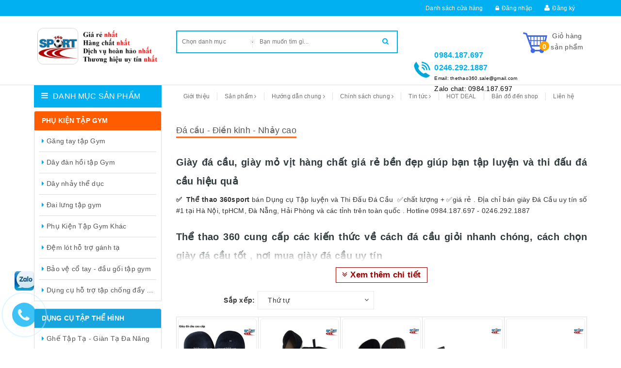

--- FILE ---
content_type: text/html; charset=utf-8
request_url: https://360sport.vn/dien-kinh-nhay-cao-da-cau
body_size: 19309
content:
<!DOCTYPE html>
<html lang="vi">
	
	<head>
		
		<meta charset="UTF-8" />
		
		<meta name="viewport" content="width=device-width, initial-scale=1, maximum-scale=1">
		<meta name="google-site-verification" content="V4G8g-9nfQ7kQx3t1GSa5dDeEns4XsdyoJQHsAv2ys4" />
		
		<title>
			Giày đá cầu - Giày mỏ vịt【HÀNG CHẤT - Giá Rẻ Nhất】số 1 tại HN, tpHCM
			
					
		</title>
		<meta name="google-site-verification" content="V4G8g-9nfQ7kQx3t1GSa5dDeEns4XsdyoJQHsAv2ys4"/>
		<meta property="og:type" content="website">
		<!-- ================= Page description ================== -->
				
		<meta name="description" content="Thể thao 360sport mua bán Giày đá cầu, Giày mỏ vịt  ✅chất lượng + ✅giá rẻ . uy tín số #1  tại Hà Nội, tpHCM, Đà Nẵng, Hải Phòng và các tỉnh trên toàn quốc . Hotline 0984.187.697 "/>
		
		<!-- ================= Meta ================== -->
		<meta name="keywords" content="Đá cầu - Điền kinh - Nhảy cao, 360sport.vn - Hệ thống Siêu thị thể thao 360sport, 360sport.vn"/>
		<link rel="alternate" hreflang="vi" href="https://360sport.vn/dien-kinh-nhay-cao-da-cau">
		<meta name='revisit-after' content='1 days' />
		

<meta name="robots" content="noindex,noodp,nofollow" />

<link rel="canonical" href="https://360sport.vn/dien-kinh-nhay-cao-da-cau" />


		<!-- ================= Favicon ================== -->
		
		<link rel="icon" href="//bizweb.dktcdn.net/100/335/974/themes/691347/assets/favicon.png?1600671140852" type="image/x-icon" />
		
		<!-- Facebook Open Graph meta tags -->
		

	<meta property="og:type" content="website">
	<meta property="og:title" content="Giày đá cầu - Giày mỏ vịt【HÀNG CHẤT - Giá Rẻ Nhất】số 1 tại HN, tpHCM">
	<meta property="og:image" content="http://bizweb.dktcdn.net/100/335/974/themes/691347/assets/logo.png?1600671140852">
	<meta property="og:image:secure_url" content="https://bizweb.dktcdn.net/100/335/974/themes/691347/assets/logo.png?1600671140852">

<meta property="og:description" content="Thể thao 360sport mua bán Giày đá cầu, Giày mỏ vịt  ✅chất lượng + ✅giá rẻ . uy tín số #1  tại Hà Nội, tpHCM, Đà Nẵng, Hải Phòng và các tỉnh trên toàn quốc . Hotline 0984.187.697">
<meta property="og:url" content="https://360sport.vn/dien-kinh-nhay-cao-da-cau">
<meta property="og:site_name" content="360sport.vn - Hệ thống Siêu thị thể thao 360sport">		

		<!-- ================= Fonts ================== -->


		<!-- Plugin CSS -->			



		<!-- Build Main CSS -->	
		<link href="//bizweb.dktcdn.net/100/335/974/themes/691347/assets/plugin.scss.css?1600671140852" rel="stylesheet" type="text/css" media="all" />
		<link href="//bizweb.dktcdn.net/100/335/974/themes/691347/assets/base.scss.css?1600671140852" rel="stylesheet" type="text/css" media="all" />	
		<link href="//bizweb.dktcdn.net/100/335/974/themes/691347/assets/style.scss.css?1600671140852" rel="stylesheet" type="text/css" media="all" />
		<link href="//bizweb.dktcdn.net/100/335/974/themes/691347/assets/responsive.scss.css?1600671140852" rel="stylesheet" type="text/css" media="all" />
		
		<link href="//bizweb.dktcdn.net/100/335/974/themes/691347/assets/iwish.css?1600671140852" rel="stylesheet" type="text/css" media="all" />
		


		<link rel="stylesheet" href="//maxcdn.bootstrapcdn.com/font-awesome/4.5.0/css/font-awesome.min.css" />

		<script>			
			var template = 'collection';			 
		</script>
		<!-- Bizweb conter for header -->
		<script>
	var Bizweb = Bizweb || {};
	Bizweb.store = 'sport360.mysapo.net';
	Bizweb.id = 335974;
	Bizweb.theme = {"id":691347,"name":"gym360","role":"main"};
	Bizweb.template = 'collection';
	if(!Bizweb.fbEventId)  Bizweb.fbEventId = 'xxxxxxxx-xxxx-4xxx-yxxx-xxxxxxxxxxxx'.replace(/[xy]/g, function (c) {
	var r = Math.random() * 16 | 0, v = c == 'x' ? r : (r & 0x3 | 0x8);
				return v.toString(16);
			});		
</script>
<script>
	(function () {
		function asyncLoad() {
			var urls = ["https://googleshopping.sapoapps.vn/conversion-tracker/global-tag/1409.js?store=sport360.mysapo.net","https://googleshopping.sapoapps.vn/conversion-tracker/event-tag/1409.js?store=sport360.mysapo.net","//bwstatistics.sapoapps.vn/genscript/script.js?store=sport360.mysapo.net","https://google-shopping.sapoapps.vn/conversion-tracker/global-tag/6714.js?store=sport360.mysapo.net","https://google-shopping.sapoapps.vn/conversion-tracker/event-tag/6714.js?store=sport360.mysapo.net"];
			for (var i = 0; i < urls.length; i++) {
				var s = document.createElement('script');
				s.type = 'text/javascript';
				s.async = true;
				s.src = urls[i];
				var x = document.getElementsByTagName('script')[0];
				x.parentNode.insertBefore(s, x);
			}
		};
		window.attachEvent ? window.attachEvent('onload', asyncLoad) : window.addEventListener('load', asyncLoad, false);
	})();
</script>


<script>
	window.BizwebAnalytics = window.BizwebAnalytics || {};
	window.BizwebAnalytics.meta = window.BizwebAnalytics.meta || {};
	window.BizwebAnalytics.meta.currency = 'VND';
	window.BizwebAnalytics.tracking_url = '/s';

	var meta = {};
	
	
	for (var attr in meta) {
	window.BizwebAnalytics.meta[attr] = meta[attr];
	}
</script>

	
		<script src="/dist/js/stats.min.js?v=96f2ff2"></script>
	



<!-- Global site tag (gtag.js) - Google Analytics -->
<script async src="https://www.googletagmanager.com/gtag/js?id=UA-59385564-2"></script>
<script>
  window.dataLayer = window.dataLayer || [];
  function gtag(){dataLayer.push(arguments);}
  gtag('js', new Date());

  gtag('config', 'UA-59385564-2');
</script>
<script>

	window.enabled_enhanced_ecommerce = false;

</script>






<script>
	var eventsListenerScript = document.createElement('script');
	eventsListenerScript.async = true;
	
	eventsListenerScript.src = "/dist/js/store_events_listener.min.js?v=1b795e9";
	
	document.getElementsByTagName('head')[0].appendChild(eventsListenerScript);
</script>





				


		
		<script>var ProductReviewsAppUtil=ProductReviewsAppUtil || {};</script>	
		
	<script>
	  var iwish_template='collection';
	  var iwish_cid=parseInt('0',10);	  
	</script>
	<script src="//bizweb.dktcdn.net/100/335/974/themes/691347/assets/iwishheader.js?1600671140852" type="text/javascript"></script>
	
		
		<!-- ================= schema ================== -->
		<script type="application/ld+json">
{
  "@context": "https://schema.org",
  "@type": "Corporation",
  "name": "Thể Thao 360sport",
  "alternateName": "Thể Thao 360sport",
  "url": "https://360sport.vn/",
  "logo": "https://i.imgur.com/LwlisyW.png",
  "description": "Thể thao 360sport cung cấp dụng cụ thể thao, ghế tập tạ, bao cát đấm bốc, xà đơn,  bóng yoga, thảm yoga, giày đá cầu, máy tập bụng, dây nhảy thể dục, dây đàn hồi tập gym , găng tay tập gym .v.v. chất lượng giá rẻ Hà Nội",
  "email": "thethao360.sale@gmail.com",
  "address": "14/9/95 Chùa Bộc , Đống Đa, Hà Nội, 70000, Việt Nam",

  "contactPoint": {
    "@type": "ContactPoint",
    "telephone": "+84 984187697 ",
    "contactType": "customer service",
    "areaServed": "VN",
    "availableLanguage": "Vietnamese" 
 },
 "sameAs": [
    "https://www.facebook.com/ShopSport360/",
    "https://twitter.com/thethao360sport",
    "https://www.instagram.com/thethao360sport.sale/",
    "https://www.youtube.com/channel/UCTomi_VnJZ4F_6AFXAKeAUw/about",
    "https://www.linkedin.com/in/thethao360sport/",
    "https://www.pinterest.com/thethao360sport/",
    "https://soundcloud.com/thethao360sport",
    "https://thethao360sport.tumblr.com/",
    "https://github.com/thethao360sport",
    "https://360sport.vn/"
  ]
}
</script>



<script type="application/ld+json">
        {
        "@context": "http://schema.org",
        "@type": "BreadcrumbList",
        "itemListElement": 
        [
            {
                "@type": "ListItem",
                "position": 1,
                "item": 
                {
                  "@id": "https://360sport.vn",
                  "name": "Trang chủ"
                }
            },
      
        
      
      {
                "@type": "ListItem",
                "position": 2,
                "item": 
                {
                  "@id": "https://360sport.vn/dien-kinh-nhay-cao-da-cau",
                  "name": "Đá cầu - Điền kinh - Nhảy cao"
                }
            }
      
      
      
      
      
      
      
    
        ]
        }
</script>



	</head>

	<body>	

		<script>
			window.fbAsyncInit = function () {
				FB.init({
					appId: '303503746720418',
					autoLogAppEvents: true,
					xfbml: true,
					version: 'v2.12'
				});
			};
			(function (d, s, id) {
				var js, fjs = d.getElementsByTagName(s)[0];
				if (d.getElementById(id)) {
					return;
				}
				js = d.createElement(s);
				js.id = id;
				js.src = "https://connect.facebook.net/en_US/sdk.js";
				fjs.parentNode.insertBefore(js, fjs);
			}(document, 'script', 'facebook-jssdk'));

		</script>
		<div class="fb-customerchat" minimized="false" logged_in_greeting="Xin chào! Chúng tôi có th? giúp gì cho b?n?" logged_out_greeting="Xin chào! Chúng tôi có th? giúp gì cho b?n?" page_id="239859819977463" theme_color="#ff6b1e">
		</div>
		<!-- Main content -->
		<header class="header trang-trong ">	

	<div class="top_head">
		<div class="top-bar">
			<div class="container">
				<ul>
					<li><a href="/lien-he">Danh sách cửa hàng</a></li>
					

					
					
					<li><a href="/account/login"><i class="fa fa-lock"></i>Đăng nhập</a></li>
					<li><i class="fa fa-user"></i><a href="/account/register">Đăng ký</a></li>
					
					
				</ul>
			</div>
		</div>
		<div class="container">

			<div class="header-main">
				<div class="row">
					<div class="menu-mobile col-sm-3 col-xs-3">
						<div class="group-menu">
							<i class="fa fa-align-justify"></i>
						</div>

					</div>
					<div class="col-sm-3 col-xs-6 logo-mobile">
						<div class="logo">

							
							<a href="/" class="logo-wrapper ">					
								<img src="//bizweb.dktcdn.net/100/335/974/themes/691347/assets/logo.png?1600671140852" alt="logo ">					
							</a>
													
						</div>
					</div>
					<div class="col-xs-3 hidden-lg hidden-sm hidden-md">
						<div class="list-inline a-center">


							<div class="top-cart-contain f-right">
								<div class="mini-cart text-xs-center">
									<div class="heading-cart">
										<a href="/cart">
											<img  src="//bizweb.dktcdn.net/100/335/974/themes/691347/assets/12345.png?1600671140852" alt="icon cart" />
											<p class="p-giohang">

												<span class="cartCount count_item_pr" id="cart-total"></span>

											</p></a>
									</div>	
									<div class="top-cart-content">	

										<div id="cart-sidebar" class="mini-products-list count_li">

										</div>
									</div>
								</div>

							</div>


						</div>
					</div>
					<div class="search-top col-sm-5 col-xs-12">
						<div class="search top-interface">
							<div class="header_search">
	<form class="input-group search-bar" action="/search" method="get" role="search">
		<div class="collection-selector">
			<div class="search_text">Chọn danh mục</div>
			<div class="search_id hidden"></div>
			<div  class=" search_info list_search">
				  
				<div class="search_item" data-coll-id="2408772">Dụng cụ hỗ trợ tập chống đẩy - hít đất</div>
				  
				<div class="search_item" data-coll-id="1781846">Top Sản Phẩm mới</div>
				  
				<div class="search_item" data-coll-id="1781845">Top Sản Phẩm HOT</div>
				  
				<div class="search_item" data-coll-id="1766038">Các Môn Thể Thao</div>
				  
				<div class="search_item" data-coll-id="1766037">Matxa - Yoga - Aerobic</div>
				  
				<div class="search_item" data-coll-id="1766035">Boxing - Dụng cụ võ thuật</div>
				  
				<div class="search_item" data-coll-id="1766034">Phụ kiện tập gym</div>
				  
				<div class="search_item" data-coll-id="1766029">Dụng cụ tập thể hình</div>
				  
				<div class="search_item" data-coll-id="1761548">Đồ Tập Yoga - Đồ Tập Aerobic</div>
				  
				<div class="search_item" data-coll-id="1761543">Bục nhảy Aerobic - Bục Nhảy Thể Dục</div>
				  
				<div class="search_item" data-coll-id="1761541">Bóng Tập Yoga - Bóng Matxa - Bóng Trị Liệu</div>
				  
				<div class="search_item" data-coll-id="1761540">Thảm Tập Yoga - Thảm Tập Thể Dục</div>
				  
				<div class="search_item" data-coll-id="1758255">Đệm lót hỗ trợ gánh tạ</div>
				  
				<div class="search_item" data-coll-id="1758252">Máy Tập Thể Dục</div>
				  
				<div class="search_item" data-coll-id="1758250">Phụ Kiện Tập Gym Khác</div>
				  
				<div class="search_item" data-coll-id="1758249">Đai lưng tập gym</div>
				  
				<div class="search_item" data-coll-id="1740371">Quạt Điều Hòa - Máy Làm Mát</div>
				  
				<div class="search_item" data-coll-id="1740368">Bóng bàn</div>
				  
				<div class="search_item" data-coll-id="1740364">Bảo vệ cổ tay - đầu gối tập gym</div>
				  
				<div class="search_item" data-coll-id="1740363">Giày patin - xe scooter</div>
				  
				<div class="search_item" data-coll-id="1740362">Bóng đá</div>
				  
				<div class="search_item" data-coll-id="1740361">Bóng chuyền</div>
				  
				<div class="search_item" data-coll-id="1740360">Tennis</div>
				  
				<div class="search_item" data-coll-id="1740358">Cầu lông</div>
				  
				<div class="search_item" data-coll-id="1740357">Bóng rổ</div>
				  
				<div class="search_item" data-coll-id="1740356">Máy đạp xe tập thể dục</div>
				  
				<div class="search_item" data-coll-id="1740355">Máy chạy bộ cơ</div>
				  
				<div class="search_item" data-coll-id="1740354">Máy chạy bộ điện</div>
				  
				<div class="search_item" data-coll-id="1740351">Đá cầu - Điền kinh - Nhảy cao</div>
				  
				<div class="search_item" data-coll-id="1740350">Kính bơi - mũ bơi - quần bơi</div>
				  
				<div class="search_item" data-coll-id="1740348">Dây Nhảy Thể Dục - Giảm Cân - Boxing</div>
				  
				<div class="search_item" data-coll-id="1740345">Găng tay tập Gym</div>
				  
				<div class="search_item" data-coll-id="1740344">Dây kháng Lực - Dây Đàn Hồi - Dây mini band</div>
				  
				<div class="search_item" data-coll-id="1740343">Dụng cụ phòng tập thể hình - GYM</div>
				  
				<div class="search_item" data-coll-id="1740341">Đòn tạ - tạ tay cao cấp</div>
				  
				<div class="search_item" data-coll-id="1740340">Xà Đơn - Xà Đa Năng - Xà Kép</div>
				  
				<div class="search_item" data-coll-id="1740339">Dụng cụ bảo hộ - phụ kiện võ thuật</div>
				  
				<div class="search_item" data-coll-id="1740338">Máy tập sân vườn</div>
				  
				<div class="search_item" data-coll-id="1740336">Ghế Tập Tạ - Giàn Tạ Đa Năng</div>
				  
				<div class="search_item" data-coll-id="1740335">Đích đấm - Đích đá - Bóng phản xạ</div>
				  
				<div class="search_item" data-coll-id="1740334">Máy tập chung cư</div>
				  
				<div class="search_item" data-coll-id="1740330">Găng tay boxing - Găng MMA - Băng quấn tay</div>
				  
				<div class="search_item" data-coll-id="1740326">Máy tập cơ bụng - Con lăn tập bụng - Ghế tập bụng</div>
				  
				<div class="search_item" data-coll-id="1740325">Bao đấm boxing - Giá treo - Trụ đấm đá</div>
				  
				<div class="search_item" data-coll-id="1740321">Máy tập đa năng As on TV</div>
				  
				<div class="search_item" data-coll-id="1732341">Trang chủ</div>
				
				<div class="liner_search"></div>
				<div class="search_item active" data-coll-id="0">Tất cả</div>
			</div>
		</div>
		<input type="search" name="q" value="" placeholder="Bạn muốn tìm gì... " class="st-default-search-input search-text" autocomplete="off">
		<span class="input-group-btn">
			<button class="btn icon-fallback-text">
				<i class="fa fa-search"></i>
			</button>
		</span>
	</form>
</div> 
						</div>
					</div>

					<div class="cart-top col-sm-4 col-xs-12 hidden-xs">
						<div class="list-inline a-center">


							<div class="top-cart-contain f-right">
								<div class="mini-cart text-xs-center">
									<div class="heading-cart">
										<a href="/cart">
											<img  src="//bizweb.dktcdn.net/100/335/974/themes/691347/assets/12345.png?1600671140852" alt="icon cart" />
											<p class="p-giohang">
												<span>Giỏ hàng</span>
												<span class="cartCount count_item_pr" id="cart-total"></span>
												<span>sản phẩm</span>
											</p></a>
									</div>	
									<div class="top-cart-content">	

										<div id="cart-sidebar" class="mini-products-list count_li">

										</div>
									</div>
								</div>

							</div>


						</div>
						<div class='hotline-top'>
							<img src="//bizweb.dktcdn.net/100/335/974/themes/691347/assets/123456.png?1600671140852" class="icon-phone" alt="icon phone"/>
							<div class="right-hotline">
								<a href="tel:0984.187.697" class="hot-line">
									0984.187.697</a>
								<a href="tel:0246.292.1887" class="hot-line">
									0246.292.1887</a>
								<a href="mailto:thethao360.sale@gmail.com" class="email-head">Email: thethao360.sale@gmail.com</a>
								<a href="https://zalo.me/0984.187.697" class="email-head-zalo">Zalo chat: 0984.187.697</a>
							</div>
						</div>
					</div>
				</div>
			</div>
		</div>


	</div>


	<!--main menu -->
<div class="line"></div>
<nav>
	<div class='group-block-category'>
		<div class="container">
<div class="row">
			<div class="danhmuc col-sm-3">
				<div class="cate-gory"><i class="fa fa-bars" aria-hidden="true"></i><h3>Danh mục sản phẩm</h3></div>
				<div class="list-cate-gory fix-category">
					<ul class="list-category">


						
						
						
						

						<li class="  level0- level0 open danhmuc">
							<span class="magicat-cat"><a href="/phu-kien-tap-gym" title="Phụ kiện tập gym" ><span>Phụ kiện tập gym</span></a><i class="fa fa-caret-right" aria-hidden="true"></i>
							</span>
								
							<ul>
								
								
								<li class="level1- level1"> <span class="magicat-cat"><a href="/gang-tay-tap-gym" title="Găng tay tập Gym"><span>Găng tay tập Gym</span></a></span></li>
								
								
								
								<li class="level1- level1"> <span class="magicat-cat"><a href="/day-dan-hoi-tap-gym" title="Dây đàn hồi tập Gym"><span>Dây đàn hồi tập Gym</span></a></span></li>
								
								
								
								<li class="level1- level1"> <span class="magicat-cat"><a href="/day-nhay-the-duc" title="Dây nhảy thể dục"><span>Dây nhảy thể dục</span></a></span></li>
								
								
								
								<li class="level1- level1"> <span class="magicat-cat"><a href="/dai-lung-tap-gym" title="Đai lưng tập gym"><span>Đai lưng tập gym</span></a></span></li>
								
								
								
								<li class="level1- level1"> <span class="magicat-cat"><a href="/phu-kien-tap-gym-khac" title="Phụ Kiện Tập Gym Khác"><span>Phụ Kiện Tập Gym Khác</span></a></span></li>
								
								
								
								<li class="level1- level1"> <span class="magicat-cat"><a href="/dem-lot-ho-tro-ganh-ta" title="Đệm lót hỗ trợ gánh tạ"><span>Đệm lót hỗ trợ gánh tạ</span></a></span></li>
								
								
								
								<li class="level1- level1"> <span class="magicat-cat"><a href="/bao-ve-co-tay-dau-goi-tap-gym" title="Bảo vệ cổ tay - đầu gối tập gym"><span>Bảo vệ cổ tay - đầu gối tập gym</span></a></span></li>
								
								
								
								<li class="level1- level1"> <span class="magicat-cat"><a href="/dung-cu-ho-tro-tap-chong-day-hit-dat" title="Dụng cụ hỗ trợ tập chống đẩy - hít đất"><span>Dụng cụ hỗ trợ tập chống đẩy - hít đất</span></a></span></li>
								
								
							</ul>  
							
						</li>
						
						
						
						
						

						<li class="  level0- level0 open danhmuc">
							<span class="magicat-cat"><a href="/dung-cu-tap-the-hinh" title="Dụng cụ tập thể hình" ><span>Dụng cụ tập thể hình</span></a><i class="fa fa-caret-right" aria-hidden="true"></i>
							</span>
								
							<ul>
								
								
								<li class="level1- level1"> <span class="magicat-cat"><a href="/ghe-tap-ta" title="Ghế Tập Tạ - Giàn Tạ Đa Năng"><span>Ghế Tập Tạ - Giàn Tạ Đa Năng</span></a></span></li>
								
								
								
								<li class="level1- level1"> <span class="magicat-cat"><a href="/xa-don-xa-kep" title="Xà đơn - Xà kép - Xà đa năng"><span>Xà đơn - Xà kép - Xà đa năng</span></a></span></li>
								
								
								
								<li class="level1- level1"> <span class="magicat-cat"><a href="/may-tap-co-bung" title="Máy tập cơ bụng - Con lăn tập bụng - Ghế tập bụng"><span>Máy tập cơ bụng - Con lăn tập bụng - Ghế tập bụng</span></a></span></li>
								
								
								
								<li class="level1- level1"> <span class="magicat-cat"><a href="/don-ta-ta-tay-cao-cap" title="Đòn tạ - tạ tay cao cấp"><span>Đòn tạ - tạ tay cao cấp</span></a></span></li>
								
								
								
								<li class="level1- level1"> <span class="magicat-cat"><a href="/dung-cu-phong-tap-the-hinh-gym" title="Phòng tập thể hình - GYM"><span>Phòng tập thể hình - GYM</span></a></span></li>
								
								
							</ul>  
							
						</li>
						
						
						
						
						

						<li class="  level0- level0 open danhmuc">
							<span class="magicat-cat"><a href="/boxing-dung-cu-vo-thuat" title="Boxing - Dụng cụ võ thuật" ><span>Boxing - Dụng cụ võ thuật</span></a><i class="fa fa-caret-right" aria-hidden="true"></i>
							</span>
								
							<ul>
								
								
								<li class="level1- level1"> <span class="magicat-cat"><a href="/bao-dam-boxing-gia-treo-tru-dam-da" title="Bao đấm boxing - Giá treo - Trụ đấm đá"><span>Bao đấm boxing - Giá treo - Trụ đấm đá</span></a></span></li>
								
								
								
								<li class="level1- level1"> <span class="magicat-cat"><a href="/gang-tay-boxing-gang-mma-bang-quan-tay" title="Găng tay boxing - Găng MMA - Băng quấn tay"><span>Găng tay boxing - Găng MMA - Băng quấn tay</span></a></span></li>
								
								
								
								<li class="level1- level1"> <span class="magicat-cat"><a href="/dich-dam-dich-da-bong-phan-xa" title="Đích đấm - Đích đá - Bóng phản xạ"><span>Đích đấm - Đích đá - Bóng phản xạ</span></a></span></li>
								
								
								
								<li class="level1- level1"> <span class="magicat-cat"><a href="/dung-cu-bao-ho-phu-kien-vo-thuat" title="Dụng cụ bảo hộ - phụ kiện võ thuật"><span>Dụng cụ bảo hộ - phụ kiện võ thuật</span></a></span></li>
								
								
							</ul>  
							
						</li>
						
						
						
						
						

						<li class="  level0- level0 open danhmuc">
							<span class="magicat-cat"><a href="/matxa-yoga-aerobic" title="Matxa - Yoga - Aerobic" ><span>Matxa - Yoga - Aerobic</span></a><i class="fa fa-caret-right" aria-hidden="true"></i>
							</span>
								
							<ul>
								
								
								<li class="level1- level1"> <span class="magicat-cat"><a href="/tham-tap-yoga" title="Thảm Tập Yoga - Thảm Tập Thể Dục"><span>Thảm Tập Yoga - Thảm Tập Thể Dục</span></a></span></li>
								
								
								
								<li class="level1- level1"> <span class="magicat-cat"><a href="/bong-tap-yoga-bong-matxa-bong-tri-lieu" title="Bóng Tập Yoga - Bóng Matxa - Bóng Trị Liệu"><span>Bóng Tập Yoga - Bóng Matxa - Bóng Trị Liệu</span></a></span></li>
								
								
								
								<li class="level1- level1"> <span class="magicat-cat"><a href="/buc-nhay-aerobic" title="Bục nhảy Aerobic - Bục Nhảy Thể Dục"><span>Bục nhảy Aerobic - Bục Nhảy Thể Dục</span></a></span></li>
								
								
								
								<li class="level1- level1"> <span class="magicat-cat"><a href="/do-tap-yoga-aerobic" title="Đồ Tập Yoga - Đồ Tập Aerobic"><span>Đồ Tập Yoga - Đồ Tập Aerobic</span></a></span></li>
								
								
							</ul>  
							
						</li>
						
						
						
						
						

						<li class="  level0- level0 open danhmuc">
							<span class="magicat-cat"><a href="/may-tap-the-duc" title="Máy Tập Thể Dục" ><span>Máy Tập Thể Dục</span></a><i class="fa fa-caret-right" aria-hidden="true"></i>
							</span>
								
							<ul>
								
								
								<li class="level1- level1"> <span class="magicat-cat"><a href="/may-tap-da-nang-as-on-tv" title="Máy tập đa năng As on TV"><span>Máy tập đa năng As on TV</span></a></span></li>
								
								
								
								<li class="level1- level1"> <span class="magicat-cat"><a href="/may-chay-bo-co" title="Máy chạy bộ cơ"><span>Máy chạy bộ cơ</span></a></span></li>
								
								
								
								<li class="level1- level1"> <span class="magicat-cat"><a href="/may-chay-bo-dien" title="Máy chạy bộ điện"><span>Máy chạy bộ điện</span></a></span></li>
								
								
								
								<li class="level1- level1"> <span class="magicat-cat"><a href="/may-dap-xe-tap-the-duc" title="Máy đạp xe tập thể dục"><span>Máy đạp xe tập thể dục</span></a></span></li>
								
								
							</ul>  
							
						</li>
						
						
						
						
						

						<li class="  level0- level0 open danhmuc">
							<span class="magicat-cat"><a href="/cac-mon-the-thao" title="Các Môn Thể Thao" ><span>Các Môn Thể Thao</span></a><i class="fa fa-caret-right" aria-hidden="true"></i>
							</span>
								
							<ul>
								
								
								<li class="level1- level1"> <span class="magicat-cat"><a href="/dien-kinh-nhay-cao-da-cau" title="Đá cầu - Điền kinh - Nhảy cao"><span>Đá cầu - Điền kinh - Nhảy cao</span></a></span></li>
								
								
								
								<li class="level1- level1"> <span class="magicat-cat"><a href="/cau-long" title="Cầu lông"><span>Cầu lông</span></a></span></li>
								
								
								
								<li class="level1- level1"> <span class="magicat-cat"><a href="/bong-ban" title="Bóng bàn"><span>Bóng bàn</span></a></span></li>
								
								
								
								<li class="level1- level1"> <span class="magicat-cat"><a href="/boi-loi" title="Kính bơi - mũ bơi - quần bơi"><span>Kính bơi - mũ bơi - quần bơi</span></a></span></li>
								
								
								
								<li class="level1- level1"> <span class="magicat-cat"><a href="/bong-ro" title="Bóng rổ"><span>Bóng rổ</span></a></span></li>
								
								
								
								<li class="level1- level1"> <span class="magicat-cat"><a href="/bong-chuyen" title="Bóng chuyền"><span>Bóng chuyền</span></a></span></li>
								
								
								
								<li class="level1- level1"> <span class="magicat-cat"><a href="/bong-da" title="Bóng đá"><span>Bóng đá</span></a></span></li>
								
								
								
								<li class="level1- level1"> <span class="magicat-cat"><a href="/tennis" title="Tennis"><span>Tennis</span></a></span></li>
								
								
								
								<li class="level1- level1"> <span class="magicat-cat"><a href="/giay-patin-xe-scooter" title="Giày patin - xe scooter"><span>Giày patin - xe scooter</span></a></span></li>
								
								
							</ul>  
							
						</li>
						
						
						
						
						
						<li class="level0- level0">
							<span class="magicat-cat"><a href="/top-san-pham-hot" title="Top Sản Phẩm HOT"><span>Top Sản Phẩm HOT</span></a></span>
						</li>
						
						
						
						
						
						<li class="level0- level0">
							<span class="magicat-cat"><a href="/top-san-pham-moi" title="Top Sản Phẩm mới"><span>Top Sản Phẩm mới</span></a></span>
						</li>
						
						
						
						
						
						<li class="level0- level0">
							<span class="magicat-cat"><a href="/quat-dieu-hoa-may-lam-mat" title="Quạt Điều Hòa - Máy Làm Mát"><span>Quạt Điều Hòa - Máy Làm Mát</span></a></span>
						</li>
						
						



					</ul>
					<div class='block-view-more'>
						<ul>
							<li  class='view-more'><p ><i class="fa fa-plus" aria-hidden="true"></i>Xem thêm </p></li>
							<li class='close-view-more'><p ><i class="fa fa-minus" aria-hidden="true"></i>Đóng</p></li>
						</ul>
					</div>
				</div>
			</div>	

			<!-- main menu -->
			<div class="main-top main-menu col-sm-9 ipad">
				<ul id="nav" class="nav ">
					
					
					
					
					<li class="nav-item "><a title="Giới thiệu" class="nav-link" href="/gioi-thieu">Giới thiệu</a></li>
					
					
					
					
					
					<li class="nav-item ">
						<a title="Sản phẩm" href="/collections/all" class="nav-link">Sản phẩm <i class="fa fa-angle-right" data-toggle="dropdown"></i></a>			

						<ul class="dropdown-menu">
							
							
							<li class="dropdown-submenu nav-item-lv2">
								<a title="Phụ kiện tập gym" class="nav-link" href="/phu-kien-tap-gym">Phụ kiện tập gym <i class="fa fa-angle-right"></i></a>

								<ul class="dropdown-menu">
															
									<li class="nav-item-lv3">
										<a   title="Găng tay tập Gym" class="nav-link" href="/gang-tay-tap-gym">Găng tay tập Gym</a>
									</li>						
															
									<li class="nav-item-lv3">
										<a   title="Dây đàn hồi tập Gym" class="nav-link" href="/day-dan-hoi-tap-gym">Dây đàn hồi tập Gym</a>
									</li>						
															
									<li class="nav-item-lv3">
										<a   title="Dây nhảy thể dục" class="nav-link" href="/day-nhay-the-duc">Dây nhảy thể dục</a>
									</li>						
															
									<li class="nav-item-lv3">
										<a   title="Đai lưng tập gym" class="nav-link" href="/dai-lung-tap-gym">Đai lưng tập gym</a>
									</li>						
															
									<li class="nav-item-lv3">
										<a   title="Phụ Kiện Tập Gym Khác" class="nav-link" href="/phu-kien-tap-gym-khac">Phụ Kiện Tập Gym Khác</a>
									</li>						
															
									<li class="nav-item-lv3">
										<a   title="Đệm lót hỗ trợ gánh tạ" class="nav-link" href="/dem-lot-ho-tro-ganh-ta">Đệm lót hỗ trợ gánh tạ</a>
									</li>						
															
									<li class="nav-item-lv3">
										<a   title="Bảo vệ cổ tay - đầu gối tập gym" class="nav-link" href="/bao-ve-co-tay-dau-goi-tap-gym">Bảo vệ cổ tay - đầu gối tập gym</a>
									</li>						
															
									<li class="nav-item-lv3">
										<a   title="Dụng cụ hỗ trợ tập chống đẩy - hít đất" class="nav-link" href="/dung-cu-ho-tro-tap-chong-day-hit-dat">Dụng cụ hỗ trợ tập chống đẩy - hít đất</a>
									</li>						
									
								</ul>                      
							</li>
							
							
							
							<li class="dropdown-submenu nav-item-lv2">
								<a title="Dụng cụ tập thể hình" class="nav-link" href="/dung-cu-tap-the-hinh">Dụng cụ tập thể hình <i class="fa fa-angle-right"></i></a>

								<ul class="dropdown-menu">
															
									<li class="nav-item-lv3">
										<a   title="Ghế Tập Tạ - Giàn Tạ Đa Năng" class="nav-link" href="/ghe-tap-ta">Ghế Tập Tạ - Giàn Tạ Đa Năng</a>
									</li>						
															
									<li class="nav-item-lv3">
										<a   title="Xà đơn - Xà kép - Xà đa năng" class="nav-link" href="/xa-don-xa-kep">Xà đơn - Xà kép - Xà đa năng</a>
									</li>						
															
									<li class="nav-item-lv3">
										<a   title="Máy tập cơ bụng - Con lăn tập bụng - Ghế tập bụng" class="nav-link" href="/may-tap-co-bung">Máy tập cơ bụng - Con lăn tập bụng - Ghế tập bụng</a>
									</li>						
															
									<li class="nav-item-lv3">
										<a   title="Đòn tạ - tạ tay cao cấp" class="nav-link" href="/don-ta-ta-tay-cao-cap">Đòn tạ - tạ tay cao cấp</a>
									</li>						
															
									<li class="nav-item-lv3">
										<a   title="Phòng tập thể hình - GYM" class="nav-link" href="/dung-cu-phong-tap-the-hinh-gym">Phòng tập thể hình - GYM</a>
									</li>						
									
								</ul>                      
							</li>
							
							
							
							<li class="dropdown-submenu nav-item-lv2">
								<a title="Boxing - Dụng cụ võ thuật" class="nav-link" href="/boxing-dung-cu-vo-thuat">Boxing - Dụng cụ võ thuật <i class="fa fa-angle-right"></i></a>

								<ul class="dropdown-menu">
															
									<li class="nav-item-lv3">
										<a   title="Bao đấm boxing - Giá treo - Trụ đấm đá" class="nav-link" href="/bao-dam-boxing-gia-treo-tru-dam-da">Bao đấm boxing - Giá treo - Trụ đấm đá</a>
									</li>						
															
									<li class="nav-item-lv3">
										<a   title="Găng tay boxing - Găng MMA - Băng quấn tay" class="nav-link" href="/gang-tay-boxing-gang-mma-bang-quan-tay">Găng tay boxing - Găng MMA - Băng quấn tay</a>
									</li>						
															
									<li class="nav-item-lv3">
										<a   title="Đích đấm - Đích đá - Bóng phản xạ" class="nav-link" href="/dich-dam-dich-da-bong-phan-xa">Đích đấm - Đích đá - Bóng phản xạ</a>
									</li>						
															
									<li class="nav-item-lv3">
										<a   title="Dụng cụ bảo hộ - phụ kiện võ thuật" class="nav-link" href="/dung-cu-bao-ho-phu-kien-vo-thuat">Dụng cụ bảo hộ - phụ kiện võ thuật</a>
									</li>						
									
								</ul>                      
							</li>
							
							
							
							<li class="dropdown-submenu nav-item-lv2">
								<a title="Matxa - Yoga - Aerobic" class="nav-link" href="/matxa-yoga-aerobic">Matxa - Yoga - Aerobic <i class="fa fa-angle-right"></i></a>

								<ul class="dropdown-menu">
															
									<li class="nav-item-lv3">
										<a   title="Thảm Tập Yoga - Thảm Tập Thể Dục" class="nav-link" href="/tham-tap-yoga">Thảm Tập Yoga - Thảm Tập Thể Dục</a>
									</li>						
															
									<li class="nav-item-lv3">
										<a   title="Bóng Tập Yoga - Bóng Matxa - Bóng Trị Liệu" class="nav-link" href="/bong-tap-yoga-bong-matxa-bong-tri-lieu">Bóng Tập Yoga - Bóng Matxa - Bóng Trị Liệu</a>
									</li>						
															
									<li class="nav-item-lv3">
										<a   title="Bục nhảy Aerobic - Bục Nhảy Thể Dục" class="nav-link" href="/buc-nhay-aerobic">Bục nhảy Aerobic - Bục Nhảy Thể Dục</a>
									</li>						
															
									<li class="nav-item-lv3">
										<a   title="Đồ Tập Yoga - Đồ Tập Aerobic" class="nav-link" href="/do-tap-yoga-aerobic">Đồ Tập Yoga - Đồ Tập Aerobic</a>
									</li>						
									
								</ul>                      
							</li>
							
							
							
							<li class="dropdown-submenu nav-item-lv2">
								<a title="Máy Tập Thể Dục" class="nav-link" href="/may-tap-the-duc">Máy Tập Thể Dục <i class="fa fa-angle-right"></i></a>

								<ul class="dropdown-menu">
															
									<li class="nav-item-lv3">
										<a   title="Máy tập đa năng As on TV" class="nav-link" href="/may-tap-da-nang-as-on-tv">Máy tập đa năng As on TV</a>
									</li>						
															
									<li class="nav-item-lv3">
										<a   title="Máy chạy bộ cơ" class="nav-link" href="/may-chay-bo-co">Máy chạy bộ cơ</a>
									</li>						
															
									<li class="nav-item-lv3">
										<a   title="Máy chạy bộ điện" class="nav-link" href="/may-chay-bo-dien">Máy chạy bộ điện</a>
									</li>						
															
									<li class="nav-item-lv3">
										<a   title="Máy đạp xe tập thể dục" class="nav-link" href="/may-dap-xe-tap-the-duc">Máy đạp xe tập thể dục</a>
									</li>						
									
								</ul>                      
							</li>
							
							
							
							<li class="dropdown-submenu nav-item-lv2">
								<a title="Các Môn Thể Thao" class="nav-link" href="/cac-mon-the-thao">Các Môn Thể Thao <i class="fa fa-angle-right"></i></a>

								<ul class="dropdown-menu">
															
									<li class="nav-item-lv3">
										<a   title="Đá cầu - Điền kinh - Nhảy cao" class="nav-link" href="/dien-kinh-nhay-cao-da-cau">Đá cầu - Điền kinh - Nhảy cao</a>
									</li>						
															
									<li class="nav-item-lv3">
										<a   title="Cầu lông" class="nav-link" href="/cau-long">Cầu lông</a>
									</li>						
															
									<li class="nav-item-lv3">
										<a   title="Bóng bàn" class="nav-link" href="/bong-ban">Bóng bàn</a>
									</li>						
															
									<li class="nav-item-lv3">
										<a   title="Kính bơi - mũ bơi - quần bơi" class="nav-link" href="/boi-loi">Kính bơi - mũ bơi - quần bơi</a>
									</li>						
															
									<li class="nav-item-lv3">
										<a   title="Bóng rổ" class="nav-link" href="/bong-ro">Bóng rổ</a>
									</li>						
															
									<li class="nav-item-lv3">
										<a   title="Bóng chuyền" class="nav-link" href="/bong-chuyen">Bóng chuyền</a>
									</li>						
															
									<li class="nav-item-lv3">
										<a   title="Bóng đá" class="nav-link" href="/bong-da">Bóng đá</a>
									</li>						
															
									<li class="nav-item-lv3">
										<a   title="Tennis" class="nav-link" href="/tennis">Tennis</a>
									</li>						
															
									<li class="nav-item-lv3">
										<a   title="Giày patin - xe scooter" class="nav-link" href="/giay-patin-xe-scooter">Giày patin - xe scooter</a>
									</li>						
									
								</ul>                      
							</li>
							
							
							
							<li class="nav-item-lv2">
								<a  title="Top Sản Phẩm HOT" class="nav-link" href="/top-san-pham-hot">Top Sản Phẩm HOT</a>
							</li>
							
							
							
							<li class="nav-item-lv2">
								<a  title="Top Sản Phẩm mới" class="nav-link" href="/top-san-pham-moi">Top Sản Phẩm mới</a>
							</li>
							
							
							
							<li class="nav-item-lv2">
								<a  title="Quạt Điều Hòa - Máy Làm Mát" class="nav-link" href="/quat-dieu-hoa-may-lam-mat">Quạt Điều Hòa - Máy Làm Mát</a>
							</li>
							
							

						</ul>

					</li>
					
					
					
					
					
					<li class="nav-item ">
						<a title="Hướng dẫn chung" href="/huong-dan" class="nav-link">Hướng dẫn chung <i class="fa fa-angle-right" data-toggle="dropdown"></i></a>			

						<ul class="dropdown-menu">
							
							
							<li class="nav-item-lv2">
								<a  title="Hướng dẫn mua hàng tại Thể thao 360" class="nav-link" href="/huong-dan-mua-hang">Hướng dẫn mua hàng tại Thể thao 360</a>
							</li>
							
							
							
							<li class="nav-item-lv2">
								<a  title="Hướng dẫn giao nhận" class="nav-link" href="phuong-thuc-giao-hang-cach-tinh-phi-van-chuyen">Hướng dẫn giao nhận</a>
							</li>
							
							
							
							<li class="nav-item-lv2">
								<a  title="Hướng dẫn thanh toán" class="nav-link" href="cac-hinh-thuc-thanh-toan-tai-360sport">Hướng dẫn thanh toán</a>
							</li>
							
							
							
							<li class="nav-item-lv2">
								<a  title="Điều khoản dịch vụ" class="nav-link" href="/dieu-khoan-dich-vu">Điều khoản dịch vụ</a>
							</li>
							
							
							
							<li class="nav-item-lv2">
								<a  title="Hệ thống đại lý" class="nav-link" href="chinh-sach-ban-buon-cua-the-thao-voi-cac-dai-ly">Hệ thống đại lý</a>
							</li>
							
							

						</ul>

					</li>
					
					
					
					
					
					<li class="nav-item ">
						<a title="Chính sách chung" href="/chinh-sach" class="nav-link">Chính sách chung <i class="fa fa-angle-right" data-toggle="dropdown"></i></a>			

						<ul class="dropdown-menu">
							
							
							<li class="nav-item-lv2">
								<a  title="Tại sao nên chọn Thể thao 360" class="nav-link" href="tai-sao-ban-nen-chon-mua-dung-cu-the-thao-tai-shop-the-thao-360">Tại sao nên chọn Thể thao 360</a>
							</li>
							
							
							
							<li class="nav-item-lv2">
								<a  title="Chính sách bảo mật" class="nav-link" href="/chinh-sach-bao-mat">Chính sách bảo mật</a>
							</li>
							
							
							
							<li class="nav-item-lv2">
								<a  title="Chính sách đổi trả" class="nav-link" href="/chinh-sach-doi-tra">Chính sách đổi trả</a>
							</li>
							
							
							
							<li class="nav-item-lv2">
								<a  title="Chính sách bảo hành &  bảo trì" class="nav-link" href="chinh-sach-bao-hanh-bao-tri-tai-the-thao-360">Chính sách bảo hành &  bảo trì</a>
							</li>
							
							

						</ul>

					</li>
					
					
					
					
					
					<li class="nav-item ">
						<a title="Tin tức" href="/blogs/all" class="nav-link">Tin tức <i class="fa fa-angle-right" data-toggle="dropdown"></i></a>			

						<ul class="dropdown-menu">
							
							
							<li class="nav-item-lv2">
								<a  title="Hướng dẫn tập thể hình" class="nav-link" href="/huong-dan-tap-the-hinh">Hướng dẫn tập thể hình</a>
							</li>
							
							
							
							<li class="nav-item-lv2">
								<a  title="Hướng dẫn tập xà đơn, xà kép" class="nav-link" href="/huong-dan-tap-xa-don-xa-kep">Hướng dẫn tập xà đơn, xà kép</a>
							</li>
							
							
							
							<li class="nav-item-lv2">
								<a  title="Hướng dẫn tập cơ bụng" class="nav-link" href="/huong-dan-tap-co-bung">Hướng dẫn tập cơ bụng</a>
							</li>
							
							
							
							<li class="nav-item-lv2">
								<a  title="Thông tin về Boxing, võ thuật" class="nav-link" href="/thong-tin-ve-boxing-vo-thuat">Thông tin về Boxing, võ thuật</a>
							</li>
							
							
							
							<li class="nav-item-lv2">
								<a  title="Hướng dẫn Matxa - Yoga - Aerobic" class="nav-link" href="/huong-dan-matxa-yoga-aerobic">Hướng dẫn Matxa - Yoga - Aerobic</a>
							</li>
							
							
							
							<li class="nav-item-lv2">
								<a  title="Hướng dẫn tập với dây đàn hồi" class="nav-link" href="/huong-dan-tap-voi-day-dan-hoi">Hướng dẫn tập với dây đàn hồi</a>
							</li>
							
							
							
							<li class="nav-item-lv2">
								<a  title="Hướng dẫn tập với dây nhảy" class="nav-link" href="/huong-dan-tap-voi-day-nhay">Hướng dẫn tập với dây nhảy</a>
							</li>
							
							
							
							<li class="nav-item-lv2">
								<a  title="Hướng dẫn Phụ kiện tập GYM" class="nav-link" href="/huong-dan-phu-kien-tap-gym">Hướng dẫn Phụ kiện tập GYM</a>
							</li>
							
							
							
							<li class="nav-item-lv2">
								<a  title="Hướng dẫn đá cầu" class="nav-link" href="/huong-dan-da-cau">Hướng dẫn đá cầu</a>
							</li>
							
							
							
							<li class="nav-item-lv2">
								<a  title="Hướng dẫn tập luyện các môn thể thao" class="nav-link" href="/huong-dan-tap-luyen-cac-mon-the-thao">Hướng dẫn tập luyện các môn thể thao</a>
							</li>
							
							
							
							<li class="dropdown-submenu nav-item-lv2">
								<a title="Thông tin đồ gia dụng HOT" class="nav-link" href="/thong-tin-do-gia-dung-hot">Thông tin đồ gia dụng HOT <i class="fa fa-angle-right"></i></a>

								<ul class="dropdown-menu">
															
									<li class="nav-item-lv3">
										<a   title="thông tin quạt làm mát trên thị trường" class="nav-link" href="/thong-tin-quat-lam-mat-tren-thi-truong">thông tin quạt làm mát trên thị trường</a>
									</li>						
															
									<li class="nav-item-lv3">
										<a   title="thông tin bếp từ , bếp nướng , ấm siêu tốc" class="nav-link" href="/thong-tin-bep-tu-bep-nuong-am-sieu-toc">thông tin bếp từ , bếp nướng , ấm siêu tốc</a>
									</li>						
									
								</ul>                      
							</li>
							
							

						</ul>

					</li>
					
					
					
					
					
					<li class="nav-item "><a title="HOT DEAL" class="nav-link" href="/top-san-pham-hot">HOT DEAL</a></li>
					
					
					
					
					
					<li class="nav-item "><a title="Bản đồ đến shop" class="nav-link" href="/ban-do">Bản đồ đến shop</a></li>
					
					
					
					
					
					<li class="nav-item "><a title="Liên hệ" class="nav-link" href="/lien-he">Liên hệ</a></li>
					
					

				</ul>
				<div class="group-menu ipad">
					<i class="fa fa-align-justify"></i>
					<p>Menu</p>
				</div>
				<!-- hotline -->

			</div>
		</div>
	</div>
	</div>
</nav>
	<div class="menu-and-danhmuc-mobile">
		<div class="la-nav-top-login">
			<img id="close-nav" class="c-menu__close" src="//bizweb.dktcdn.net/100/289/886/themes/629773/assets/ic-close-menu.png?1527564600995" alt="close nav">
			<div class="la-avatar-nav p-relative text-center">
				<a href="/account">
					<img class="img-responsive" src="//bizweb.dktcdn.net/100/289/886/themes/629773/assets/av-none-user.png?1527564600995" alt="avatar">
				</a>
				<div class="la-hello-user-nav ng-scope">Xin chào</div>

			</div>
			<div class="la-action-link-nav text-center">
				<ul>
					
					<li><a href="/account/login">Đăng nhập</a></li>
					<li><a href="/account/register">Đăng ký</a></li>
						
				</ul>
			</div>
		</div>
		<!-- danh mục và menu -->
		<div class="menu-mobile-s">

			<ul class="nav nav-pills">
				<li class="active"><a data-toggle="pill" href="#home">Menu </a></li>
				<li><a data-toggle="pill" href="#menu1">Danh mục sản phẩm</a></li>
			</ul>

			<div class="tab-content">
				<div id="home" class="tab-pane fade in active">
					<aside class="aside-item collection-category active">
						<div class="aside-content">
							<nav class="nav-category navbar-toggleable-md">
								<ul class="nav navbar-pills">
									
									
									<li class="nav-item "><a title="Giới thiệu" class="nav-link" href="/gioi-thieu">Giới thiệu</a></li>
									
									
									
									<li class="nav-item ">
										<a title="Sản phẩm" class="nav-link">Sản phẩm</a>
										<i class="fa fa-angle-down"></i>
										<ul class="dropdown-menu">
											
											
											<li class="dropdown-submenu nav-item">
												<a title="Phụ kiện tập gym" class="nav-link" href="/phu-kien-tap-gym">Phụ kiện tập gym</a>
												<i class="fa fa-angle-down"></i>
												<ul class="dropdown-menu">
													
													
													<li class="nav-item">
														<a title="Găng tay tập Gym" class="nav-link" href="/gang-tay-tap-gym">Găng tay tập Gym</a>
													</li>
													
													
													
													<li class="nav-item">
														<a title="Dây đàn hồi tập Gym" class="nav-link" href="/day-dan-hoi-tap-gym">Dây đàn hồi tập Gym</a>
													</li>
													
													
													
													<li class="nav-item">
														<a title="Dây nhảy thể dục" class="nav-link" href="/day-nhay-the-duc">Dây nhảy thể dục</a>
													</li>
													
													
													
													<li class="nav-item">
														<a title="Đai lưng tập gym" class="nav-link" href="/dai-lung-tap-gym">Đai lưng tập gym</a>
													</li>
													
													
													
													<li class="nav-item">
														<a title="Phụ Kiện Tập Gym Khác" class="nav-link" href="/phu-kien-tap-gym-khac">Phụ Kiện Tập Gym Khác</a>
													</li>
													
													
													
													<li class="nav-item">
														<a title="Đệm lót hỗ trợ gánh tạ" class="nav-link" href="/dem-lot-ho-tro-ganh-ta">Đệm lót hỗ trợ gánh tạ</a>
													</li>
													
													
													
													<li class="nav-item">
														<a title="Bảo vệ cổ tay - đầu gối tập gym" class="nav-link" href="/bao-ve-co-tay-dau-goi-tap-gym">Bảo vệ cổ tay - đầu gối tập gym</a>
													</li>
													
													
													
													<li class="nav-item">
														<a title="Dụng cụ hỗ trợ tập chống đẩy - hít đất" class="nav-link" href="/dung-cu-ho-tro-tap-chong-day-hit-dat">Dụng cụ hỗ trợ tập chống đẩy - hít đất</a>
													</li>
													
													
												</ul>                      
											</li>
											
											
											
											<li class="dropdown-submenu nav-item">
												<a title="Dụng cụ tập thể hình" class="nav-link" href="/dung-cu-tap-the-hinh">Dụng cụ tập thể hình</a>
												<i class="fa fa-angle-down"></i>
												<ul class="dropdown-menu">
													
													
													<li class="nav-item">
														<a title="Ghế Tập Tạ - Giàn Tạ Đa Năng" class="nav-link" href="/ghe-tap-ta">Ghế Tập Tạ - Giàn Tạ Đa Năng</a>
													</li>
													
													
													
													<li class="nav-item">
														<a title="Xà đơn - Xà kép - Xà đa năng" class="nav-link" href="/xa-don-xa-kep">Xà đơn - Xà kép - Xà đa năng</a>
													</li>
													
													
													
													<li class="nav-item">
														<a title="Máy tập cơ bụng - Con lăn tập bụng - Ghế tập bụng" class="nav-link" href="/may-tap-co-bung">Máy tập cơ bụng - Con lăn tập bụng - Ghế tập bụng</a>
													</li>
													
													
													
													<li class="nav-item">
														<a title="Đòn tạ - tạ tay cao cấp" class="nav-link" href="/don-ta-ta-tay-cao-cap">Đòn tạ - tạ tay cao cấp</a>
													</li>
													
													
													
													<li class="nav-item">
														<a title="Phòng tập thể hình - GYM" class="nav-link" href="/dung-cu-phong-tap-the-hinh-gym">Phòng tập thể hình - GYM</a>
													</li>
													
													
												</ul>                      
											</li>
											
											
											
											<li class="dropdown-submenu nav-item">
												<a title="Boxing - Dụng cụ võ thuật" class="nav-link" href="/boxing-dung-cu-vo-thuat">Boxing - Dụng cụ võ thuật</a>
												<i class="fa fa-angle-down"></i>
												<ul class="dropdown-menu">
													
													
													<li class="nav-item">
														<a title="Bao đấm boxing - Giá treo - Trụ đấm đá" class="nav-link" href="/bao-dam-boxing-gia-treo-tru-dam-da">Bao đấm boxing - Giá treo - Trụ đấm đá</a>
													</li>
													
													
													
													<li class="nav-item">
														<a title="Găng tay boxing - Găng MMA - Băng quấn tay" class="nav-link" href="/gang-tay-boxing-gang-mma-bang-quan-tay">Găng tay boxing - Găng MMA - Băng quấn tay</a>
													</li>
													
													
													
													<li class="nav-item">
														<a title="Đích đấm - Đích đá - Bóng phản xạ" class="nav-link" href="/dich-dam-dich-da-bong-phan-xa">Đích đấm - Đích đá - Bóng phản xạ</a>
													</li>
													
													
													
													<li class="nav-item">
														<a title="Dụng cụ bảo hộ - phụ kiện võ thuật" class="nav-link" href="/dung-cu-bao-ho-phu-kien-vo-thuat">Dụng cụ bảo hộ - phụ kiện võ thuật</a>
													</li>
													
													
												</ul>                      
											</li>
											
											
											
											<li class="dropdown-submenu nav-item">
												<a title="Matxa - Yoga - Aerobic" class="nav-link" href="/matxa-yoga-aerobic">Matxa - Yoga - Aerobic</a>
												<i class="fa fa-angle-down"></i>
												<ul class="dropdown-menu">
													
													
													<li class="nav-item">
														<a title="Thảm Tập Yoga - Thảm Tập Thể Dục" class="nav-link" href="/tham-tap-yoga">Thảm Tập Yoga - Thảm Tập Thể Dục</a>
													</li>
													
													
													
													<li class="nav-item">
														<a title="Bóng Tập Yoga - Bóng Matxa - Bóng Trị Liệu" class="nav-link" href="/bong-tap-yoga-bong-matxa-bong-tri-lieu">Bóng Tập Yoga - Bóng Matxa - Bóng Trị Liệu</a>
													</li>
													
													
													
													<li class="nav-item">
														<a title="Bục nhảy Aerobic - Bục Nhảy Thể Dục" class="nav-link" href="/buc-nhay-aerobic">Bục nhảy Aerobic - Bục Nhảy Thể Dục</a>
													</li>
													
													
													
													<li class="nav-item">
														<a title="Đồ Tập Yoga - Đồ Tập Aerobic" class="nav-link" href="/do-tap-yoga-aerobic">Đồ Tập Yoga - Đồ Tập Aerobic</a>
													</li>
													
													
												</ul>                      
											</li>
											
											
											
											<li class="dropdown-submenu nav-item">
												<a title="Máy Tập Thể Dục" class="nav-link" href="/may-tap-the-duc">Máy Tập Thể Dục</a>
												<i class="fa fa-angle-down"></i>
												<ul class="dropdown-menu">
													
													
													<li class="nav-item">
														<a title="Máy tập đa năng As on TV" class="nav-link" href="/may-tap-da-nang-as-on-tv">Máy tập đa năng As on TV</a>
													</li>
													
													
													
													<li class="nav-item">
														<a title="Máy chạy bộ cơ" class="nav-link" href="/may-chay-bo-co">Máy chạy bộ cơ</a>
													</li>
													
													
													
													<li class="nav-item">
														<a title="Máy chạy bộ điện" class="nav-link" href="/may-chay-bo-dien">Máy chạy bộ điện</a>
													</li>
													
													
													
													<li class="nav-item">
														<a title="Máy đạp xe tập thể dục" class="nav-link" href="/may-dap-xe-tap-the-duc">Máy đạp xe tập thể dục</a>
													</li>
													
													
												</ul>                      
											</li>
											
											
											
											<li class="dropdown-submenu nav-item">
												<a title="Các Môn Thể Thao" class="nav-link" href="/cac-mon-the-thao">Các Môn Thể Thao</a>
												<i class="fa fa-angle-down"></i>
												<ul class="dropdown-menu">
													
													
													<li class="nav-item">
														<a title="Đá cầu - Điền kinh - Nhảy cao" class="nav-link" href="/dien-kinh-nhay-cao-da-cau">Đá cầu - Điền kinh - Nhảy cao</a>
													</li>
													
													
													
													<li class="nav-item">
														<a title="Cầu lông" class="nav-link" href="/cau-long">Cầu lông</a>
													</li>
													
													
													
													<li class="nav-item">
														<a title="Bóng bàn" class="nav-link" href="/bong-ban">Bóng bàn</a>
													</li>
													
													
													
													<li class="nav-item">
														<a title="Kính bơi - mũ bơi - quần bơi" class="nav-link" href="/boi-loi">Kính bơi - mũ bơi - quần bơi</a>
													</li>
													
													
													
													<li class="nav-item">
														<a title="Bóng rổ" class="nav-link" href="/bong-ro">Bóng rổ</a>
													</li>
													
													
													
													<li class="nav-item">
														<a title="Bóng chuyền" class="nav-link" href="/bong-chuyen">Bóng chuyền</a>
													</li>
													
													
													
													<li class="nav-item">
														<a title="Bóng đá" class="nav-link" href="/bong-da">Bóng đá</a>
													</li>
													
													
													
													<li class="nav-item">
														<a title="Tennis" class="nav-link" href="/tennis">Tennis</a>
													</li>
													
													
													
													<li class="nav-item">
														<a title="Giày patin - xe scooter" class="nav-link" href="/giay-patin-xe-scooter">Giày patin - xe scooter</a>
													</li>
													
													
												</ul>                      
											</li>
											
											
											
											<li class="nav-item">
												<a title="Top Sản Phẩm HOT" class="nav-link" href="/top-san-pham-hot">Top Sản Phẩm HOT</a>
											</li>
											
											
											
											<li class="nav-item">
												<a title="Top Sản Phẩm mới" class="nav-link" href="/top-san-pham-moi">Top Sản Phẩm mới</a>
											</li>
											
											
											
											<li class="nav-item">
												<a title="Quạt Điều Hòa - Máy Làm Mát" class="nav-link" href="/quat-dieu-hoa-may-lam-mat">Quạt Điều Hòa - Máy Làm Mát</a>
											</li>
											
											

										</ul>
									</li>
									
									
									
									<li class="nav-item ">
										<a title="Hướng dẫn chung" class="nav-link">Hướng dẫn chung</a>
										<i class="fa fa-angle-down"></i>
										<ul class="dropdown-menu">
											
											
											<li class="nav-item">
												<a title="Hướng dẫn mua hàng tại Thể thao 360" class="nav-link" href="/huong-dan-mua-hang">Hướng dẫn mua hàng tại Thể thao 360</a>
											</li>
											
											
											
											<li class="nav-item">
												<a title="Hướng dẫn giao nhận" class="nav-link" href="phuong-thuc-giao-hang-cach-tinh-phi-van-chuyen">Hướng dẫn giao nhận</a>
											</li>
											
											
											
											<li class="nav-item">
												<a title="Hướng dẫn thanh toán" class="nav-link" href="cac-hinh-thuc-thanh-toan-tai-360sport">Hướng dẫn thanh toán</a>
											</li>
											
											
											
											<li class="nav-item">
												<a title="Điều khoản dịch vụ" class="nav-link" href="/dieu-khoan-dich-vu">Điều khoản dịch vụ</a>
											</li>
											
											
											
											<li class="nav-item">
												<a title="Hệ thống đại lý" class="nav-link" href="chinh-sach-ban-buon-cua-the-thao-voi-cac-dai-ly">Hệ thống đại lý</a>
											</li>
											
											

										</ul>
									</li>
									
									
									
									<li class="nav-item ">
										<a title="Chính sách chung" class="nav-link">Chính sách chung</a>
										<i class="fa fa-angle-down"></i>
										<ul class="dropdown-menu">
											
											
											<li class="nav-item">
												<a title="Tại sao nên chọn Thể thao 360" class="nav-link" href="tai-sao-ban-nen-chon-mua-dung-cu-the-thao-tai-shop-the-thao-360">Tại sao nên chọn Thể thao 360</a>
											</li>
											
											
											
											<li class="nav-item">
												<a title="Chính sách bảo mật" class="nav-link" href="/chinh-sach-bao-mat">Chính sách bảo mật</a>
											</li>
											
											
											
											<li class="nav-item">
												<a title="Chính sách đổi trả" class="nav-link" href="/chinh-sach-doi-tra">Chính sách đổi trả</a>
											</li>
											
											
											
											<li class="nav-item">
												<a title="Chính sách bảo hành &  bảo trì" class="nav-link" href="chinh-sach-bao-hanh-bao-tri-tai-the-thao-360">Chính sách bảo hành &  bảo trì</a>
											</li>
											
											

										</ul>
									</li>
									
									
									
									<li class="nav-item ">
										<a title="Tin tức" class="nav-link">Tin tức</a>
										<i class="fa fa-angle-down"></i>
										<ul class="dropdown-menu">
											
											
											<li class="nav-item">
												<a title="Hướng dẫn tập thể hình" class="nav-link" href="/huong-dan-tap-the-hinh">Hướng dẫn tập thể hình</a>
											</li>
											
											
											
											<li class="nav-item">
												<a title="Hướng dẫn tập xà đơn, xà kép" class="nav-link" href="/huong-dan-tap-xa-don-xa-kep">Hướng dẫn tập xà đơn, xà kép</a>
											</li>
											
											
											
											<li class="nav-item">
												<a title="Hướng dẫn tập cơ bụng" class="nav-link" href="/huong-dan-tap-co-bung">Hướng dẫn tập cơ bụng</a>
											</li>
											
											
											
											<li class="nav-item">
												<a title="Thông tin về Boxing, võ thuật" class="nav-link" href="/thong-tin-ve-boxing-vo-thuat">Thông tin về Boxing, võ thuật</a>
											</li>
											
											
											
											<li class="nav-item">
												<a title="Hướng dẫn Matxa - Yoga - Aerobic" class="nav-link" href="/huong-dan-matxa-yoga-aerobic">Hướng dẫn Matxa - Yoga - Aerobic</a>
											</li>
											
											
											
											<li class="nav-item">
												<a title="Hướng dẫn tập với dây đàn hồi" class="nav-link" href="/huong-dan-tap-voi-day-dan-hoi">Hướng dẫn tập với dây đàn hồi</a>
											</li>
											
											
											
											<li class="nav-item">
												<a title="Hướng dẫn tập với dây nhảy" class="nav-link" href="/huong-dan-tap-voi-day-nhay">Hướng dẫn tập với dây nhảy</a>
											</li>
											
											
											
											<li class="nav-item">
												<a title="Hướng dẫn Phụ kiện tập GYM" class="nav-link" href="/huong-dan-phu-kien-tap-gym">Hướng dẫn Phụ kiện tập GYM</a>
											</li>
											
											
											
											<li class="nav-item">
												<a title="Hướng dẫn đá cầu" class="nav-link" href="/huong-dan-da-cau">Hướng dẫn đá cầu</a>
											</li>
											
											
											
											<li class="nav-item">
												<a title="Hướng dẫn tập luyện các môn thể thao" class="nav-link" href="/huong-dan-tap-luyen-cac-mon-the-thao">Hướng dẫn tập luyện các môn thể thao</a>
											</li>
											
											
											
											<li class="dropdown-submenu nav-item">
												<a title="Thông tin đồ gia dụng HOT" class="nav-link" href="/thong-tin-do-gia-dung-hot">Thông tin đồ gia dụng HOT</a>
												<i class="fa fa-angle-down"></i>
												<ul class="dropdown-menu">
													
													
													<li class="nav-item">
														<a title="thông tin quạt làm mát trên thị trường" class="nav-link" href="/thong-tin-quat-lam-mat-tren-thi-truong">thông tin quạt làm mát trên thị trường</a>
													</li>
													
													
													
													<li class="nav-item">
														<a title="thông tin bếp từ , bếp nướng , ấm siêu tốc" class="nav-link" href="/thong-tin-bep-tu-bep-nuong-am-sieu-toc">thông tin bếp từ , bếp nướng , ấm siêu tốc</a>
													</li>
													
													
												</ul>                      
											</li>
											
											

										</ul>
									</li>
									
									
									
									<li class="nav-item "><a title="HOT DEAL" class="nav-link" href="/top-san-pham-hot">HOT DEAL</a></li>
									
									
									
									<li class="nav-item "><a title="Bản đồ đến shop" class="nav-link" href="/ban-do">Bản đồ đến shop</a></li>
									
									
									
									<li class="nav-item "><a title="Liên hệ" class="nav-link" href="/lien-he">Liên hệ</a></li>
									
									
								</ul>
							</nav>
						</div>
					</aside>
				</div>
				
				
				
				
				<div id="menu1" class="tab-pane fade">
					<aside class="aside-item collection-category active">
						<div class="aside-content">
							<nav class="nav-category navbar-toggleable-md">
								<ul class="nav navbar-pills">
									
									
									<li class="nav-item ">
										<a class="nav-link">Phụ kiện tập gym</a>
										<i class="fa fa-angle-down"></i>
										<ul class="dropdown-menu">
											
											
											<li class="nav-item">
												<a class="nav-link" href="/gang-tay-tap-gym">Găng tay tập Gym</a>
											</li>
											
											
											
											<li class="nav-item">
												<a class="nav-link" href="/day-dan-hoi-tap-gym">Dây đàn hồi tập Gym</a>
											</li>
											
											
											
											<li class="nav-item">
												<a class="nav-link" href="/day-nhay-the-duc">Dây nhảy thể dục</a>
											</li>
											
											
											
											<li class="nav-item">
												<a class="nav-link" href="/dai-lung-tap-gym">Đai lưng tập gym</a>
											</li>
											
											
											
											<li class="nav-item">
												<a class="nav-link" href="/phu-kien-tap-gym-khac">Phụ Kiện Tập Gym Khác</a>
											</li>
											
											
											
											<li class="nav-item">
												<a class="nav-link" href="/dem-lot-ho-tro-ganh-ta">Đệm lót hỗ trợ gánh tạ</a>
											</li>
											
											
											
											<li class="nav-item">
												<a class="nav-link" href="/bao-ve-co-tay-dau-goi-tap-gym">Bảo vệ cổ tay - đầu gối tập gym</a>
											</li>
											
											
											
											<li class="nav-item">
												<a class="nav-link" href="/dung-cu-ho-tro-tap-chong-day-hit-dat">Dụng cụ hỗ trợ tập chống đẩy - hít đất</a>
											</li>
											
											

										</ul>
									</li>
									
									
									
									<li class="nav-item ">
										<a class="nav-link">Dụng cụ tập thể hình</a>
										<i class="fa fa-angle-down"></i>
										<ul class="dropdown-menu">
											
											
											<li class="nav-item">
												<a class="nav-link" href="/ghe-tap-ta">Ghế Tập Tạ - Giàn Tạ Đa Năng</a>
											</li>
											
											
											
											<li class="nav-item">
												<a class="nav-link" href="/xa-don-xa-kep">Xà đơn - Xà kép - Xà đa năng</a>
											</li>
											
											
											
											<li class="nav-item">
												<a class="nav-link" href="/may-tap-co-bung">Máy tập cơ bụng - Con lăn tập bụng - Ghế tập bụng</a>
											</li>
											
											
											
											<li class="nav-item">
												<a class="nav-link" href="/don-ta-ta-tay-cao-cap">Đòn tạ - tạ tay cao cấp</a>
											</li>
											
											
											
											<li class="nav-item">
												<a class="nav-link" href="/dung-cu-phong-tap-the-hinh-gym">Phòng tập thể hình - GYM</a>
											</li>
											
											

										</ul>
									</li>
									
									
									
									<li class="nav-item ">
										<a class="nav-link">Boxing - Dụng cụ võ thuật</a>
										<i class="fa fa-angle-down"></i>
										<ul class="dropdown-menu">
											
											
											<li class="nav-item">
												<a class="nav-link" href="/bao-dam-boxing-gia-treo-tru-dam-da">Bao đấm boxing - Giá treo - Trụ đấm đá</a>
											</li>
											
											
											
											<li class="nav-item">
												<a class="nav-link" href="/gang-tay-boxing-gang-mma-bang-quan-tay">Găng tay boxing - Găng MMA - Băng quấn tay</a>
											</li>
											
											
											
											<li class="nav-item">
												<a class="nav-link" href="/dich-dam-dich-da-bong-phan-xa">Đích đấm - Đích đá - Bóng phản xạ</a>
											</li>
											
											
											
											<li class="nav-item">
												<a class="nav-link" href="/dung-cu-bao-ho-phu-kien-vo-thuat">Dụng cụ bảo hộ - phụ kiện võ thuật</a>
											</li>
											
											

										</ul>
									</li>
									
									
									
									<li class="nav-item ">
										<a class="nav-link">Matxa - Yoga - Aerobic</a>
										<i class="fa fa-angle-down"></i>
										<ul class="dropdown-menu">
											
											
											<li class="nav-item">
												<a class="nav-link" href="/tham-tap-yoga">Thảm Tập Yoga - Thảm Tập Thể Dục</a>
											</li>
											
											
											
											<li class="nav-item">
												<a class="nav-link" href="/bong-tap-yoga-bong-matxa-bong-tri-lieu">Bóng Tập Yoga - Bóng Matxa - Bóng Trị Liệu</a>
											</li>
											
											
											
											<li class="nav-item">
												<a class="nav-link" href="/buc-nhay-aerobic">Bục nhảy Aerobic - Bục Nhảy Thể Dục</a>
											</li>
											
											
											
											<li class="nav-item">
												<a class="nav-link" href="/do-tap-yoga-aerobic">Đồ Tập Yoga - Đồ Tập Aerobic</a>
											</li>
											
											

										</ul>
									</li>
									
									
									
									<li class="nav-item ">
										<a class="nav-link">Máy Tập Thể Dục</a>
										<i class="fa fa-angle-down"></i>
										<ul class="dropdown-menu">
											
											
											<li class="nav-item">
												<a class="nav-link" href="/may-tap-da-nang-as-on-tv">Máy tập đa năng As on TV</a>
											</li>
											
											
											
											<li class="nav-item">
												<a class="nav-link" href="/may-chay-bo-co">Máy chạy bộ cơ</a>
											</li>
											
											
											
											<li class="nav-item">
												<a class="nav-link" href="/may-chay-bo-dien">Máy chạy bộ điện</a>
											</li>
											
											
											
											<li class="nav-item">
												<a class="nav-link" href="/may-dap-xe-tap-the-duc">Máy đạp xe tập thể dục</a>
											</li>
											
											

										</ul>
									</li>
									
									
									
									<li class="nav-item ">
										<a class="nav-link">Các Môn Thể Thao</a>
										<i class="fa fa-angle-down"></i>
										<ul class="dropdown-menu">
											
											
											<li class="nav-item">
												<a class="nav-link" href="/dien-kinh-nhay-cao-da-cau">Đá cầu - Điền kinh - Nhảy cao</a>
											</li>
											
											
											
											<li class="nav-item">
												<a class="nav-link" href="/cau-long">Cầu lông</a>
											</li>
											
											
											
											<li class="nav-item">
												<a class="nav-link" href="/bong-ban">Bóng bàn</a>
											</li>
											
											
											
											<li class="nav-item">
												<a class="nav-link" href="/boi-loi">Kính bơi - mũ bơi - quần bơi</a>
											</li>
											
											
											
											<li class="nav-item">
												<a class="nav-link" href="/bong-ro">Bóng rổ</a>
											</li>
											
											
											
											<li class="nav-item">
												<a class="nav-link" href="/bong-chuyen">Bóng chuyền</a>
											</li>
											
											
											
											<li class="nav-item">
												<a class="nav-link" href="/bong-da">Bóng đá</a>
											</li>
											
											
											
											<li class="nav-item">
												<a class="nav-link" href="/tennis">Tennis</a>
											</li>
											
											
											
											<li class="nav-item">
												<a class="nav-link" href="/giay-patin-xe-scooter">Giày patin - xe scooter</a>
											</li>
											
											

										</ul>
									</li>
									
									
									
									<li class="nav-item "><a class="nav-link" href="/top-san-pham-hot">Top Sản Phẩm HOT</a></li>
									
									
									
									<li class="nav-item "><a class="nav-link" href="/top-san-pham-moi">Top Sản Phẩm mới</a></li>
									
									
									
									<li class="nav-item "><a class="nav-link" href="/quat-dieu-hoa-may-lam-mat">Quạt Điều Hòa - Máy Làm Mát</a></li>
									
									
								</ul>
							</nav>
						</div>
					</aside>
				</div>

			</div>


		</div>
	</div>
</header>
		


<style>
	.breadcrumb-container{
		background: url(//bizweb.dktcdn.net/100/335/974/themes/691347/assets/bgr_breadcrumb.jpg?1600671140852) center center no-repeat;
	}
</style> 

   

<div class="filter-mobile">
	<i class="fa fa-filter" aria-hidden="true"></i></div>

<div class="container ">
	<div class="row">	

		<section class="box_more main_container collection col-lg-9 col-lg-push-3">

			<div class="col-xs-12 col-sm-6 list-view cdg">						
				<h1><a href="">Đá cầu - Điền kinh - Nhảy cao</a></h1>
			</div>
			
			<div class="content_coll">
				<div class="motangan">
					<h2 style="text-align: justify;"><strong><span style="font-size:20px;">Giày đá cầu, giày mỏ vịt hàng chất giá rẻ&nbsp;bền đẹp&nbsp;giúp bạn tập luyện và thi đấu đá cầu hiệu quả</span></strong></h2>
<p style="text-align: justify;"><span style="font-size:14px;"><strong>✅&nbsp;</strong>&nbsp;<strong>Thể thao 360sport</strong>&nbsp;bán Dụng cụ Tập luyện và Thi Đấu Đá Cầu &nbsp;✅chất lượng + ✅giá rẻ . Địa chỉ bán giày Đá Cầu uy tín số #1 tại Hà Nội, tpHCM, Đà Nẵng, Hải Phòng và các tỉnh trên toàn quốc . Hotline 0984.187.697 - 0246.292.1887</span></p>
<h2 style="text-align: justify;"><span style="font-size:20px;"><strong>Thể thao 360 cung cấp các kiến thức về cách đá cầu giỏi nhanh chóng, cách chọn giày đá cầu tốt&nbsp;, nơi mua giày đá cầu uy tín</strong></span></h2>
<p style="text-align: justify;"><span style="font-size:14px;"><strong>✅&nbsp;</strong><strong>Thể thao 360sport</strong>&nbsp;cung cấp các bài viết liên qua đến hướng dẫn sử dụng &nbsp;<a href="https://360sport.vn/giay-da-cau-tieu-chuan" target="_blank"><strong>giày đá cầu</strong></a>,&nbsp;<a href="https://360sport.vn/giay-da-cau-tieu-chuan" target="_blank"><strong>giày mỏ vịt</strong></a>, quả cầu các loại, lưới đá cầu …dụng cụ tập luyện</span></p>
<p style="text-align: justify;"><span style="font-size:14px;"><strong>✅&nbsp;</strong><strong>Thể thao 360sport</strong>&nbsp;cung cấp các bài viết liên qua đến cách tập luyện để đá cầu nhanh giỏi , tránh các chấn thương . Tư vấn kích thước sân đá cầu chuẩn , các kỹ thuật đá cầu tốt nhât.</span></p>
					<div class="bg_cl"></div>
				</div>
				<div class="view_more">
					<a class="one"><i class="fa fa-angle-double-down" aria-hidden="true"></i>Xem thêm chi tiết</a>
					<a class="two active"><i class="fa fa-angle-double-up" aria-hidden="true"></i>Thu gọn</a>
				</div>
			</div>
			
			
			<div class="category-products products ">
				
				




				<div class="sortPagiBar">
	<div class="row">
	
		<div class="col-xs-7 col-sm-6 text-xs-left text-sm-right sapxep">
			<div id="sort-by">
				<label class="left hidden-xs">Sắp xếp: </label>
				<ul>
					<li ><span class="val">Thứ tự  </span>
						<ul class="ul_2">
							<li><a href="javascript:;" onclick="sortby('default')">Mặc định</a></li>								
							<li><a href="javascript:;" onclick="sortby('alpha-asc')">A &rarr; Z</a></li>
							<li><a href="javascript:;" onclick="sortby('alpha-desc')">Z &rarr; A</a></li>
							<li><a href="javascript:;" onclick="sortby('price-asc')">Giá tăng dần</a></li>
							<li><a href="javascript:;" onclick="sortby('price-desc')">Giá giảm dần</a></li>
							<li><a href="javascript:;" onclick="sortby('created-desc')">Hàng mới nhất</a></li>
							<li><a href="javascript:;" onclick="sortby('created-asc')">Hàng cũ nhất</a></li>
						</ul>
					</li>
				</ul>
				
			</div>
		</div>
		
		
	</div>
</div>
				<section class="products-view products-view-grid">
	
		
		
		
		
		
		
		
		
		 
		
		
		
						
		
		<div class="col-xs-6 col-sm-3 col-lg-3 item item-collection">
			<div class="block-product">
			<div class="product-manin">
				<div class="tab-product">
			








<div class="procduct-main product_top_section">

	 
	<div class="sale">
	-20%
	</div>
	
	

	
	
	


	<div class="product-thumb">
		<a href="/giay-da-cau-chat-luong-cao-2018" productname="Giày đá cầu chất lượng cao 2018" thumbnail="https://bizweb.dktcdn.net/100/335/974/products/4506192page1-jpeg.jpg?v=1546000870107">
			<img src="//bizweb.dktcdn.net/100/335/974/themes/691347/assets/rolling.svg?1600671140852" data-lazyload="//bizweb.dktcdn.net/thumb/medium/100/335/974/products/4506192page1-jpeg.jpg?v=1546000870107" alt="Giày đá cầu chất lượng cao 2018"/>
		</a>
	</div>
	<div id="productReviewPopup" class="hidden">
		<div class="tooltip_name"></div>
		<div class="tooltip_picture">
			<img src="" title="" alt="360sport.vn - Hệ thống Siêu thị thể thao 360sport">
		</div>
	</div>
	<div class="noidung"> 

		<h3 class="name"><a class="image_thumb" href="/giay-da-cau-chat-luong-cao-2018" title="Giày đá cầu chất lượng cao 2018">Giày đá cầu chất lượng cao 2018</a></h3>
	</div>
	<div class="price gia-trai">
		

		

		<span class="owl-price">500.000₫</span>

		<span class="newprice">400.000₫</span>

		


		
	</div>

</div>	
				</div>
			</div>
		</div>		
		</div>
		
		
		
		
		
		
		
		
		 
		
		
		
						
		
		<div class="col-xs-6 col-sm-3 col-lg-3 item item-collection">
			<div class="block-product">
			<div class="product-manin">
				<div class="tab-product">
			








<div class="procduct-main product_top_section">

	 
	<div class="sale">
	-14%
	</div>
	
	

	
	
	


	<div class="product-thumb">
		<a href="/giay-da-cau-tieu-chuan" productname="Giày đá cầu tiêu chuẩn" thumbnail="https://bizweb.dktcdn.net/100/335/974/products/4719007giay-da-cau-thi-dau-jpeg.jpg?v=1546004038157">
			<img src="//bizweb.dktcdn.net/100/335/974/themes/691347/assets/rolling.svg?1600671140852" data-lazyload="//bizweb.dktcdn.net/thumb/medium/100/335/974/products/4719007giay-da-cau-thi-dau-jpeg.jpg?v=1546004038157" alt="Giày đá cầu tiêu chuẩn"/>
		</a>
	</div>
	<div id="productReviewPopup" class="hidden">
		<div class="tooltip_name"></div>
		<div class="tooltip_picture">
			<img src="" title="" alt="360sport.vn - Hệ thống Siêu thị thể thao 360sport">
		</div>
	</div>
	<div class="noidung"> 

		<h3 class="name"><a class="image_thumb" href="/giay-da-cau-tieu-chuan" title="Giày đá cầu tiêu chuẩn">Giày đá cầu tiêu chuẩn</a></h3>
	</div>
	<div class="price gia-trai">
		

		

		<span class="owl-price">380.000₫</span>

		<span class="newprice">325.000₫</span>

		


		
	</div>

</div>	
				</div>
			</div>
		</div>		
		</div>
		
		
		
		
		
		
		 
		
		
		
						
		
		<div class="col-xs-6 col-sm-3 col-lg-3 item item-collection">
			<div class="block-product">
			<div class="product-manin">
				<div class="tab-product">
			






<div class="procduct-main product_top_section">

	

	
	
	


	<div class="product-thumb">
		<a href="/giay-da-cau-gia-re" productname="Giày đá cầu giá rẻ" thumbnail="https://bizweb.dktcdn.net/100/335/974/products/511562229-giay-da-cau-tap-luyen-jpeg.jpg?v=1546004574410">
			<img src="//bizweb.dktcdn.net/100/335/974/themes/691347/assets/rolling.svg?1600671140852" data-lazyload="//bizweb.dktcdn.net/thumb/medium/100/335/974/products/511562229-giay-da-cau-tap-luyen-jpeg.jpg?v=1546004574410" alt="Giày đá cầu giá rẻ"/>
		</a>
	</div>
	<div id="productReviewPopup" class="hidden">
		<div class="tooltip_name"></div>
		<div class="tooltip_picture">
			<img src="" title="" alt="360sport.vn - Hệ thống Siêu thị thể thao 360sport">
		</div>
	</div>
	<div class="noidung"> 

		<h3 class="name"><a class="image_thumb" href="/giay-da-cau-gia-re" title="Giày đá cầu giá rẻ">Giày đá cầu giá rẻ</a></h3>
	</div>
	<div class="price gia-trai">
		

		
		<span class="newprice"> 
			<span class="price">
				
				250.000₫
				
			</span> 
		</span>

		


		
	</div>

</div>	
				</div>
			</div>
		</div>		
		</div>
		
		
		
		
		
		
		 
		
		
		
						
		
		<div class="col-xs-6 col-sm-3 col-lg-3 item item-collection">
			<div class="block-product">
			<div class="product-manin">
				<div class="tab-product">
			






<div class="procduct-main product_top_section">

	

	
	
	


	<div class="product-thumb">
		<a href="/ban-dap-xuat-phat-tap-luyen" productname="Bàn đạp xuất phát tập luyện" thumbnail="https://bizweb.dktcdn.net/100/335/974/products/481222624-ban-dap-xuat-phat-2-dv24-jpeg.jpg?v=1546004634943">
			<img src="//bizweb.dktcdn.net/100/335/974/themes/691347/assets/rolling.svg?1600671140852" data-lazyload="//bizweb.dktcdn.net/thumb/medium/100/335/974/products/481222624-ban-dap-xuat-phat-2-dv24-jpeg.jpg?v=1546004634943" alt="Bàn đạp xuất phát tập luyện"/>
		</a>
	</div>
	<div id="productReviewPopup" class="hidden">
		<div class="tooltip_name"></div>
		<div class="tooltip_picture">
			<img src="" title="" alt="360sport.vn - Hệ thống Siêu thị thể thao 360sport">
		</div>
	</div>
	<div class="noidung"> 

		<h3 class="name"><a class="image_thumb" href="/ban-dap-xuat-phat-tap-luyen" title="Bàn đạp xuất phát tập luyện">Bàn đạp xuất phát tập luyện</a></h3>
	</div>
	<div class="price gia-trai">
		

		
		<span class="newprice"> 
			<span class="price">
				
				720.000₫
				
			</span> 
		</span>

		


		
	</div>

</div>	
				</div>
			</div>
		</div>		
		</div>
		
		
		
		
		
		
		 
		
		
		
						
		
		<div class="col-xs-6 col-sm-3 col-lg-3 item item-collection">
			<div class="block-product">
			<div class="product-manin">
				<div class="tab-product">
			






<div class="procduct-main product_top_section">

	

	
	
	


	<div class="product-thumb">
		<a href="/ban-dap-xuat-phat-truong-hoc" productname="Bàn đạp xuất phát trường học" thumbnail="https://bizweb.dktcdn.net/100/335/974/products/463983222-ban-dap-xuat-phat-nhua-dv22-jpeg.jpg?v=1546004810057">
			<img src="//bizweb.dktcdn.net/100/335/974/themes/691347/assets/rolling.svg?1600671140852" data-lazyload="//bizweb.dktcdn.net/thumb/medium/100/335/974/products/463983222-ban-dap-xuat-phat-nhua-dv22-jpeg.jpg?v=1546004810057" alt="Bàn đạp xuất phát trường học"/>
		</a>
	</div>
	<div id="productReviewPopup" class="hidden">
		<div class="tooltip_name"></div>
		<div class="tooltip_picture">
			<img src="" title="" alt="360sport.vn - Hệ thống Siêu thị thể thao 360sport">
		</div>
	</div>
	<div class="noidung"> 

		<h3 class="name"><a class="image_thumb" href="/ban-dap-xuat-phat-truong-hoc" title="Bàn đạp xuất phát trường học">Bàn đạp xuất phát trường học</a></h3>
	</div>
	<div class="price gia-trai">
		

		
		<span class="newprice"> 
			<span class="price">
				
				370.000₫
				
			</span> 
		</span>

		


		
	</div>

</div>	
				</div>
			</div>
		</div>		
		</div>
		
		
		
		
		
		
		 
		
		
		
						
		
		<div class="col-xs-6 col-sm-3 col-lg-3 item item-collection">
			<div class="block-product">
			<div class="product-manin">
				<div class="tab-product">
			






<div class="procduct-main product_top_section">

	

	
	
	


	<div class="product-thumb">
		<a href="/ban-dap-xuat-phat-thi-dau" productname="Bàn đạp xuất phát thi đấu" thumbnail="https://bizweb.dktcdn.net/100/335/974/products/455098321-ban-dap-xuat-phat-1-dv21-jpeg.jpg?v=1546005000657">
			<img src="//bizweb.dktcdn.net/100/335/974/themes/691347/assets/rolling.svg?1600671140852" data-lazyload="//bizweb.dktcdn.net/thumb/medium/100/335/974/products/455098321-ban-dap-xuat-phat-1-dv21-jpeg.jpg?v=1546005000657" alt="Bàn đạp xuất phát thi đấu"/>
		</a>
	</div>
	<div id="productReviewPopup" class="hidden">
		<div class="tooltip_name"></div>
		<div class="tooltip_picture">
			<img src="" title="" alt="360sport.vn - Hệ thống Siêu thị thể thao 360sport">
		</div>
	</div>
	<div class="noidung"> 

		<h3 class="name"><a class="image_thumb" href="/ban-dap-xuat-phat-thi-dau" title="Bàn đạp xuất phát thi đấu">Bàn đạp xuất phát thi đấu</a></h3>
	</div>
	<div class="price gia-trai">
		

		
		<span class="newprice"> 
			<span class="price">
				
				1.550.000₫
				
			</span> 
		</span>

		


		
	</div>

</div>	
				</div>
			</div>
		</div>		
		</div>
		
		
		
		
		
		
		 
		
		
		
						
		
		<div class="col-xs-6 col-sm-3 col-lg-3 item item-collection">
			<div class="block-product">
			<div class="product-manin">
				<div class="tab-product">
			






<div class="procduct-main product_top_section">

	

	
	
	


	<div class="product-thumb">
		<a href="/xe-cho-rao-vuot" productname="Xe chở rào vượt" thumbnail="https://bizweb.dktcdn.net/100/335/974/products/445077420-xe-cho-rao-vuot-dv20-jpeg.jpg?v=1546005088403">
			<img src="//bizweb.dktcdn.net/100/335/974/themes/691347/assets/rolling.svg?1600671140852" data-lazyload="//bizweb.dktcdn.net/thumb/medium/100/335/974/products/445077420-xe-cho-rao-vuot-dv20-jpeg.jpg?v=1546005088403" alt="Xe chở rào vượt"/>
		</a>
	</div>
	<div id="productReviewPopup" class="hidden">
		<div class="tooltip_name"></div>
		<div class="tooltip_picture">
			<img src="" title="" alt="360sport.vn - Hệ thống Siêu thị thể thao 360sport">
		</div>
	</div>
	<div class="noidung"> 

		<h3 class="name"><a class="image_thumb" href="/xe-cho-rao-vuot" title="Xe chở rào vượt">Xe chở rào vượt</a></h3>
	</div>
	<div class="price gia-trai">
		

		
		<span class="newprice"> 
			<span class="price">
				
				3.640.000₫
				
			</span> 
		</span>

		


		
	</div>

</div>	
				</div>
			</div>
		</div>		
		</div>
		
		
		
		
		
		
		 
		
		
		
						
		
		<div class="col-xs-6 col-sm-3 col-lg-3 item item-collection">
			<div class="block-product">
			<div class="product-manin">
				<div class="tab-product">
			






<div class="procduct-main product_top_section">

	

	
	
	


	<div class="product-thumb">
		<a href="/tru-nhay-cao-901900" productname="Trụ nhảy cao 901900" thumbnail="https://bizweb.dktcdn.net/100/335/974/products/410346217-tru-nhay-cao-901900-dv17-jpeg.jpg?v=1540435322043">
			<img src="//bizweb.dktcdn.net/100/335/974/themes/691347/assets/rolling.svg?1600671140852" data-lazyload="//bizweb.dktcdn.net/thumb/medium/100/335/974/products/410346217-tru-nhay-cao-901900-dv17-jpeg.jpg?v=1540435322043" alt="Trụ nhảy cao 901900"/>
		</a>
	</div>
	<div id="productReviewPopup" class="hidden">
		<div class="tooltip_name"></div>
		<div class="tooltip_picture">
			<img src="" title="" alt="360sport.vn - Hệ thống Siêu thị thể thao 360sport">
		</div>
	</div>
	<div class="noidung"> 

		<h3 class="name"><a class="image_thumb" href="/tru-nhay-cao-901900" title="Trụ nhảy cao 901900">Trụ nhảy cao 901900</a></h3>
	</div>
	<div class="price gia-trai">
		

		
		<span class="newprice"> 
			<span class="price">
				
				2.540.000₫
				
			</span> 
		</span>

		


		
	</div>

</div>	
				</div>
			</div>
		</div>		
		</div>
		
		
		
		
		
		
		 
		
		
		
						
		
		<div class="col-xs-6 col-sm-3 col-lg-3 item item-collection">
			<div class="block-product">
			<div class="product-manin">
				<div class="tab-product">
			






<div class="procduct-main product_top_section">

	

	
	
	


	<div class="product-thumb">
		<a href="/xa-nhay-cao" productname="Xà nhảy cao" thumbnail="https://bizweb.dktcdn.net/100/335/974/products/391009915-xa-nhay-cao-dv15-jpeg.jpg?v=1546005199950">
			<img src="//bizweb.dktcdn.net/100/335/974/themes/691347/assets/rolling.svg?1600671140852" data-lazyload="//bizweb.dktcdn.net/thumb/medium/100/335/974/products/391009915-xa-nhay-cao-dv15-jpeg.jpg?v=1546005199950" alt="Xà nhảy cao"/>
		</a>
	</div>
	<div id="productReviewPopup" class="hidden">
		<div class="tooltip_name"></div>
		<div class="tooltip_picture">
			<img src="" title="" alt="360sport.vn - Hệ thống Siêu thị thể thao 360sport">
		</div>
	</div>
	<div class="noidung"> 

		<h3 class="name"><a class="image_thumb" href="/xa-nhay-cao" title="Xà nhảy cao">Xà nhảy cao</a></h3>
	</div>
	<div class="price gia-trai">
		

		
		<span class="newprice"> 
			<span class="price">
				
				460.000₫
				
			</span> 
		</span>

		


		
	</div>

</div>	
				</div>
			</div>
		</div>		
		</div>
		
		
		
		
		
		
		 
		
		
		
						
		
		<div class="col-xs-6 col-sm-3 col-lg-3 item item-collection">
			<div class="block-product">
			<div class="product-manin">
				<div class="tab-product">
			






<div class="procduct-main product_top_section">

	

	
	
	


	<div class="product-thumb">
		<a href="/tru-nhay-cao-901910" productname="Trụ nhảy cao 901910" thumbnail="https://bizweb.dktcdn.net/100/335/974/products/381715314-tru-nhay-cao-901910-dv14-jpeg.jpg?v=1546005349757">
			<img src="//bizweb.dktcdn.net/100/335/974/themes/691347/assets/rolling.svg?1600671140852" data-lazyload="//bizweb.dktcdn.net/thumb/medium/100/335/974/products/381715314-tru-nhay-cao-901910-dv14-jpeg.jpg?v=1546005349757" alt="Trụ nhảy cao 901910"/>
		</a>
	</div>
	<div id="productReviewPopup" class="hidden">
		<div class="tooltip_name"></div>
		<div class="tooltip_picture">
			<img src="" title="" alt="360sport.vn - Hệ thống Siêu thị thể thao 360sport">
		</div>
	</div>
	<div class="noidung"> 

		<h3 class="name"><a class="image_thumb" href="/tru-nhay-cao-901910" title="Trụ nhảy cao 901910">Trụ nhảy cao 901910</a></h3>
	</div>
	<div class="price gia-trai">
		

		
		<span class="newprice"> 
			<span class="price">
				
				2.110.000₫
				
			</span> 
		</span>

		


		
	</div>

</div>	
				</div>
			</div>
		</div>		
		</div>
		
		
		
		
		
		
		 
		
		
		
						
		
		<div class="col-xs-6 col-sm-3 col-lg-3 item item-collection">
			<div class="block-product">
			<div class="product-manin">
				<div class="tab-product">
			






<div class="procduct-main product_top_section">

	

	
	
	


	<div class="product-thumb">
		<a href="/nem-nhay-cao" productname="Nệm nhảy cao" thumbnail="https://bizweb.dktcdn.net/100/335/974/products/372628512-nem-nhay-cao-dv12-jpeg.jpg?v=1546005419397">
			<img src="//bizweb.dktcdn.net/100/335/974/themes/691347/assets/rolling.svg?1600671140852" data-lazyload="//bizweb.dktcdn.net/thumb/medium/100/335/974/products/372628512-nem-nhay-cao-dv12-jpeg.jpg?v=1546005419397" alt="Nệm nhảy cao"/>
		</a>
	</div>
	<div id="productReviewPopup" class="hidden">
		<div class="tooltip_name"></div>
		<div class="tooltip_picture">
			<img src="" title="" alt="360sport.vn - Hệ thống Siêu thị thể thao 360sport">
		</div>
	</div>
	<div class="noidung"> 

		<h3 class="name"><a class="image_thumb" href="/nem-nhay-cao" title="Nệm nhảy cao">Nệm nhảy cao</a></h3>
	</div>
	<div class="price gia-trai">
		

		
		<span class="newprice"> 
			<span class="price">
				
				10.670.000₫
				
			</span> 
		</span>

		


		
	</div>

</div>	
				</div>
			</div>
		</div>		
		</div>
		
		
		
		
		
		
		 
		
		
		
						
		
		<div class="col-xs-6 col-sm-3 col-lg-3 item item-collection">
			<div class="block-product">
			<div class="product-manin">
				<div class="tab-product">
			






<div class="procduct-main product_top_section">

	

	
	
	


	<div class="product-thumb">
		<a href="/dem-nhay-cao-tl" productname="Đệm nhảy cao Thăng Long" thumbnail="https://bizweb.dktcdn.net/100/335/974/products/35308863-dem-nhay-cao-tl-dv3-jpeg.jpg?v=1546005526187">
			<img src="//bizweb.dktcdn.net/100/335/974/themes/691347/assets/rolling.svg?1600671140852" data-lazyload="//bizweb.dktcdn.net/thumb/medium/100/335/974/products/35308863-dem-nhay-cao-tl-dv3-jpeg.jpg?v=1546005526187" alt="Đệm nhảy cao Thăng Long"/>
		</a>
	</div>
	<div id="productReviewPopup" class="hidden">
		<div class="tooltip_name"></div>
		<div class="tooltip_picture">
			<img src="" title="" alt="360sport.vn - Hệ thống Siêu thị thể thao 360sport">
		</div>
	</div>
	<div class="noidung"> 

		<h3 class="name"><a class="image_thumb" href="/dem-nhay-cao-tl" title="Đệm nhảy cao Thăng Long">Đệm nhảy cao Thăng Long</a></h3>
	</div>
	<div class="price gia-trai">
		

		
		<span class="newprice"> 
			<span class="price">
				
				2.750.000₫
				
			</span> 
		</span>

		


		
	</div>

</div>	
				</div>
			</div>
		</div>		
		</div>
		
		
		
		
		
		
		 
		
		
		
						
		
		<div class="col-xs-6 col-sm-3 col-lg-3 item item-collection">
			<div class="block-product">
			<div class="product-manin">
				<div class="tab-product">
			






<div class="procduct-main product_top_section">

	

	
	
	


	<div class="product-thumb">
		<a href="/dong-ho-bam-giay" productname="Đồng hồ bấm giây" thumbnail="https://bizweb.dktcdn.net/100/335/974/products/33213851-dong-ho-bam-giay-dv1-jpeg.jpg?v=1540435303023">
			<img src="//bizweb.dktcdn.net/100/335/974/themes/691347/assets/rolling.svg?1600671140852" data-lazyload="//bizweb.dktcdn.net/thumb/medium/100/335/974/products/33213851-dong-ho-bam-giay-dv1-jpeg.jpg?v=1540435303023" alt="Đồng hồ bấm giây"/>
		</a>
	</div>
	<div id="productReviewPopup" class="hidden">
		<div class="tooltip_name"></div>
		<div class="tooltip_picture">
			<img src="" title="" alt="360sport.vn - Hệ thống Siêu thị thể thao 360sport">
		</div>
	</div>
	<div class="noidung"> 

		<h3 class="name"><a class="image_thumb" href="/dong-ho-bam-giay" title="Đồng hồ bấm giây">Đồng hồ bấm giây</a></h3>
	</div>
	<div class="price gia-trai">
		

		
		<span class="newprice"> 
			<span class="price">
				
				185.000₫
				
			</span> 
		</span>

		


		
	</div>

</div>	
				</div>
			</div>
		</div>		
		</div>
		
	<div class="line-category"></div>


</section>
	
	<div class="text-xs-right">
		
	</div>		
				
				
			</div>
		</section>
		
		<aside class="sidebar left left-content col-lg-3 col-lg-pull-9">
			<div class="filter-title-mobile">Danh mục <i class="fa fa-times" aria-hidden="true"></i></div>
			<ul class="list-boloc-mobile">
				<li id="aside-filter" class="clic-boloc  list-boloc active">Lọc sản phẩm</li>
				<li id="collection-category" class="clic-boloc list-danhmuc">Danh mục sản phẩm</li>
			</ul>
				
<aside class="aside-item collection-category ">
	<div class="aside-title">
		<h3 class="title-head margin-top-0" style="    background: #ff5c00;"><span>PHỤ KIỆN TẬP GYM</span></h3>
	</div>
	<div class="aside-content">
		<nav class="nav-category navbar-toggleable-md">
			<ul class="nav navbar-pills">
				
				
				<li class="nav-item "><a class="nav-link" href="/gang-tay-tap-gym" title="Găng tay tập Gym"><i class="fa fa-caret-right"></i> Găng tay tập Gym</a></li>
				
				
				
				<li class="nav-item "><a class="nav-link" href="/day-dan-hoi-tap-gym" title="Dây đàn hồi tập Gym"><i class="fa fa-caret-right"></i> Dây đàn hồi tập Gym</a></li>
				
				
				
				<li class="nav-item "><a class="nav-link" href="/day-nhay-the-duc" title="Dây nhảy thể dục"><i class="fa fa-caret-right"></i> Dây nhảy thể dục</a></li>
				
				
				
				<li class="nav-item "><a class="nav-link" href="/dai-lung-tap-gym" title="Đai lưng tập gym"><i class="fa fa-caret-right"></i> Đai lưng tập gym</a></li>
				
				
				
				<li class="nav-item "><a class="nav-link" href="/phu-kien-tap-gym-khac" title="Phụ Kiện Tập Gym Khác"><i class="fa fa-caret-right"></i> Phụ Kiện Tập Gym Khác</a></li>
				
				
				
				<li class="nav-item "><a class="nav-link" href="/dem-lot-ho-tro-ganh-ta" title="Đệm lót hỗ trợ gánh tạ"><i class="fa fa-caret-right"></i> Đệm lót hỗ trợ gánh tạ</a></li>
				
				
				
				<li class="nav-item "><a class="nav-link" href="/bao-ve-co-tay-dau-goi-tap-gym" title="Bảo vệ cổ tay - đầu gối tập gym"><i class="fa fa-caret-right"></i> Bảo vệ cổ tay - đầu gối tập gym</a></li>
				
				
				
				<li class="nav-item "><a class="nav-link" href="/dung-cu-ho-tro-tap-chong-day-hit-dat" title="Dụng cụ hỗ trợ tập chống đẩy - hít đất"><i class="fa fa-caret-right"></i> Dụng cụ hỗ trợ tập chống đẩy - hít đất</a></li>
				
				
			</ul>
		</nav>
	</div>
</aside>

<aside class="aside-item collection-category ">
	<div class="aside-title">
		<h3 class="title-head margin-top-0" style="background:#18a4dd"><span>DỤNG CỤ TẬP THỂ HÌNH</span></h3>
	</div>
	<div class="aside-content">
		<nav class="nav-category navbar-toggleable-md">
			<ul class="nav navbar-pills">
				
				
				<li class="nav-item "><a class="nav-link" href="/ghe-tap-ta" title="Ghế Tập Tạ - Giàn Tạ Đa Năng"><i class="fa fa-caret-right"></i> Ghế Tập Tạ - Giàn Tạ Đa Năng</a></li>
				
				
				
				<li class="nav-item "><a class="nav-link" href="/xa-don-xa-kep" title="Xà đơn - Xà kép - Xà đa năng"><i class="fa fa-caret-right"></i> Xà đơn - Xà kép - Xà đa năng</a></li>
				
				
				
				<li class="nav-item "><a class="nav-link" href="/may-tap-co-bung" title="Máy tập cơ bụng - Con lăn tập bụng - Ghế tập bụng"><i class="fa fa-caret-right"></i> Máy tập cơ bụng - Con lăn tập bụng - Ghế tập bụng</a></li>
				
				
				
				<li class="nav-item "><a class="nav-link" href="/don-ta-ta-tay-cao-cap" title="Đòn tạ - tạ tay cao cấp"><i class="fa fa-caret-right"></i> Đòn tạ - tạ tay cao cấp</a></li>
				
				
				
				<li class="nav-item "><a class="nav-link" href="/dung-cu-phong-tap-the-hinh-gym" title="Phòng tập thể hình - GYM"><i class="fa fa-caret-right"></i> Phòng tập thể hình - GYM</a></li>
				
				
			</ul>
		</nav>
	</div>
</aside>
<aside class="aside-item collection-category ">
	<div class="aside-title">
		<h3 class="title-head margin-top-0" style="background:#2bafa4" ><span>Boxing - Dụng cụ võ thuật</span></h3>
	</div>
	<div class="aside-content">
		<nav class="nav-category navbar-toggleable-md">
			<ul class="nav navbar-pills">
				
				
				<li class="nav-item "><a class="nav-link" href="/bao-dam-boxing-gia-treo-tru-dam-da" title="Bao đấm boxing - Giá treo - Trụ đấm đá"><i class="fa fa-caret-right"></i> Bao đấm boxing - Giá treo - Trụ đấm đá</a></li>
				
				
				
				<li class="nav-item "><a class="nav-link" href="/gang-tay-boxing-gang-mma-bang-quan-tay" title="Găng tay boxing - Găng MMA - Băng quấn tay"><i class="fa fa-caret-right"></i> Găng tay boxing - Găng MMA - Băng quấn tay</a></li>
				
				
				
				<li class="nav-item "><a class="nav-link" href="/dich-dam-dich-da-bong-phan-xa" title="Đích đấm - Đích đá - Bóng phản xạ"><i class="fa fa-caret-right"></i> Đích đấm - Đích đá - Bóng phản xạ</a></li>
				
				
				
				<li class="nav-item "><a class="nav-link" href="/dung-cu-bao-ho-phu-kien-vo-thuat" title="Dụng cụ bảo hộ - phụ kiện võ thuật"><i class="fa fa-caret-right"></i> Dụng cụ bảo hộ - phụ kiện võ thuật</a></li>
				
				
			</ul>
		</nav>
	</div>
</aside>
<aside class="aside-item collection-category ">
	<div class="aside-title">
		<h3 class="title-head margin-top-0" style="background:#92d050"><span>YOGA - AEROBIC - THỂ DỤC THẨM MỸ</span></h3>
	</div>
	<div class="aside-content">
		<nav class="nav-category navbar-toggleable-md">
			<ul class="nav navbar-pills">
				
				
				<li class="nav-item "><a class="nav-link" href="/tham-tap-yoga" title="Thảm Tập Yoga - Thảm Tập Thể Dục"><i class="fa fa-caret-right"></i> Thảm Tập Yoga - Thảm Tập Thể Dục</a></li>
				
				
				
				<li class="nav-item "><a class="nav-link" href="/bong-tap-yoga-bong-matxa-bong-tri-lieu" title="Bóng Tập Yoga - Bóng Matxa - Bóng Trị Liệu"><i class="fa fa-caret-right"></i> Bóng Tập Yoga - Bóng Matxa - Bóng Trị Liệu</a></li>
				
				
				
				<li class="nav-item "><a class="nav-link" href="/buc-nhay-aerobic" title="Bục nhảy Aerobic - Bục Nhảy Thể Dục"><i class="fa fa-caret-right"></i> Bục nhảy Aerobic - Bục Nhảy Thể Dục</a></li>
				
				
				
				<li class="nav-item "><a class="nav-link" href="/do-tap-yoga-aerobic" title="Đồ Tập Yoga - Đồ Tập Aerobic"><i class="fa fa-caret-right"></i> Đồ Tập Yoga - Đồ Tập Aerobic</a></li>
				
				
			</ul>
		</nav>
	</div>
</aside>
<aside class="aside-item collection-category ">
	<div class="aside-title">
		<h3 class="title-head margin-top-0" style="background:#ffc000"><span>CÁC MÔN THỂ THAO</span></h3>
	</div>
	<div class="aside-content">
		<nav class="nav-category navbar-toggleable-md">
			<ul class="nav navbar-pills">
				
				
				<li class="nav-item active"><a class="nav-link" href="/dien-kinh-nhay-cao-da-cau" title="Đá cầu - Điền kinh - Nhảy cao"><i class="fa fa-caret-right"></i> Đá cầu - Điền kinh - Nhảy cao</a></li>
				
				
				
				<li class="nav-item "><a class="nav-link" href="/cau-long" title="Cầu lông"><i class="fa fa-caret-right"></i> Cầu lông</a></li>
				
				
				
				<li class="nav-item "><a class="nav-link" href="/bong-ban" title="Bóng bàn"><i class="fa fa-caret-right"></i> Bóng bàn</a></li>
				
				
				
				<li class="nav-item "><a class="nav-link" href="/boi-loi" title="Kính bơi - mũ bơi - quần bơi"><i class="fa fa-caret-right"></i> Kính bơi - mũ bơi - quần bơi</a></li>
				
				
				
				<li class="nav-item "><a class="nav-link" href="/bong-ro" title="Bóng rổ"><i class="fa fa-caret-right"></i> Bóng rổ</a></li>
				
				
				
				<li class="nav-item "><a class="nav-link" href="/bong-chuyen" title="Bóng chuyền"><i class="fa fa-caret-right"></i> Bóng chuyền</a></li>
				
				
				
				<li class="nav-item "><a class="nav-link" href="/bong-da" title="Bóng đá"><i class="fa fa-caret-right"></i> Bóng đá</a></li>
				
				
				
				<li class="nav-item "><a class="nav-link" href="/tennis" title="Tennis"><i class="fa fa-caret-right"></i> Tennis</a></li>
				
				
				
				<li class="nav-item "><a class="nav-link" href="/giay-patin-xe-scooter" title="Giày patin - xe scooter"><i class="fa fa-caret-right"></i> Giày patin - xe scooter</a></li>
				
				
			</ul>
		</nav>
	</div>
</aside>

<div id="bw-statistics" class="bw-statistics"></div>			
		</aside>
		
	</div>
</div>
<script>
	var colName = "Giày đá cầu - Giày mỏ vịt【HÀNG CHẤT - Giá Rẻ Nhất】số 1 tại HN, tpHCM";
	
	var colId = 1740351;
	

	 var selectedViewData = "data";
</script>
		<div class="container">
<div id="cphMain_ctl00_BottomPane" class="bottom">
<div id="TextHTML-Module" class="DefaultModule">
    <p style="text-align: center;">
		<span style="font-size:16px;">
			<span style="font-family:times new roman,times,serif;">
				<strong>Quy trình mua hàng trên<span style="color:#FF0000;">&nbsp;</span>
					<span style="color:#0000FF;">Thể thao</span><span style="color:#FF0000;"> 360sport</span>&nbsp;
					hoặc để nhanh nhất và tiết kiệm nhất hãy gọi cho chúng tôi qua</strong> 
				: <span style="color: rgb(255, 0, 0);"><strong>Hotline: 0984.187.697 - 0246.292.1887</strong></span></span></span></p>
</div>

<div id="TextHTML-Module" class="DefaultModule">
    <div id="rule_sell">
<ul>
	<li id="rule_sell1"><img src="//bizweb.dktcdn.net/100/335/974/themes/691347/assets/next.png?1600671140852" alt="icon next"> <span>Bước 1:</span>
	<p>Đặt hàng trên 360sport.vn</p>
	</li>
	<li id="rule_sell2"><img src="//bizweb.dktcdn.net/100/335/974/themes/691347/assets/next.png?1600671140852" alt="icon next"> <span>Bước 2:</span>
	<p>Khách hàng nhập thông tin</p>
	</li>
	<li id="rule_sell3"><img src="//bizweb.dktcdn.net/100/335/974/themes/691347/assets/next.png?1600671140852" alt="icon next"> <span>Bước 3:</span>
	<p>Thanh toán</p>
	</li>
	<li id="rule_sell4"><img src="//bizweb.dktcdn.net/100/335/974/themes/691347/assets/next.png?1600671140852" alt="icon next"> <span>Bước 4:</span>
	<p>360sport.vn xác nhận và vận chuyển</p>
	</li>
	<li id="rule_sell5"><span>Bước 5:</span>
	<p>Khách hàng xác nhận</p>
	</li>
</ul>
<!--begin box_way-->
<!--end box_way--></div>
        
</div>
</div>
</div>
		
<link href="//bizweb.dktcdn.net/100/335/974/themes/691347/assets/bpr-products-module.css?1600671140852" rel="stylesheet" type="text/css" media="all" />
<div class="bizweb-product-reviews-module"></div>


















<!-- đối tác -->


<footer class="footer">		
	<div class="container">
		<div class="col-xs-12 col-sm-6 col-md-3 col-lg-3">
			
			
			<div class="footer-widget ct1">
				<h4><span>Siêu Thị Thể thao 360</span></h4>

				<ul class="list-menu">

					
					<li><a href="/" rel="nofollow">Trang chủ</a></li>
					
					<li><a href="/gioi-thieu" rel="nofollow">Giới thiệu</a></li>
					
					<li><a href="/collections/all" rel="nofollow">Sản phẩm</a></li>
					
					<li><a href="/tin-tuc" rel="nofollow">Tin tức</a></li>
					
					<li><a href="/lien-he" rel="nofollow">Liên hệ</a></li>
					
				</ul>
			</div>
			
			
			<div class="footer-widget bt1">
				<h3><span>DỤNG CỤ TẬP THỂ HÌNH</span></h3>
				<ul class="list-menu">
					
					<li><a href="/ghe-tap-ta">Ghế Tập Tạ - Giàn Tạ Đa Năng</a></li>
					
					<li><a href="/xa-don-xa-kep">Xà đơn - Xà kép - Xà đa năng</a></li>
					
					<li><a href="/may-tap-co-bung">Máy tập cơ bụng - Con lăn tập bụng - Ghế tập bụng</a></li>
					
					<li><a href="/don-ta-ta-tay-cao-cap">Đòn tạ - tạ tay cao cấp</a></li>
					
					<li><a href="/dung-cu-phong-tap-the-hinh-gym">Phòng tập thể hình - GYM</a></li>
					
				</ul>
			</div>
		</div>
		
		
		<div class="col-xs-12 col-sm-6 col-md-3 col-lg-3">
			<div class="footer-widget ct2">
				<h4><span>Hướng Dẫn</span></h4>
				<ul class="list-menu">
					
					<li><a href="/huong-dan-mua-hang" rel="nofollow">Hướng dẫn mua hàng tại Thể thao 360</a></li>
					
					<li><a href="phuong-thuc-giao-hang-cach-tinh-phi-van-chuyen" rel="nofollow">Hướng dẫn giao nhận</a></li>
					
					<li><a href="cac-hinh-thuc-thanh-toan-tai-360sport" rel="nofollow">Hướng dẫn thanh toán</a></li>
					
					<li><a href="/dieu-khoan-dich-vu" rel="nofollow">Điều khoản dịch vụ</a></li>
					
					<li><a href="chinh-sach-ban-buon-cua-the-thao-voi-cac-dai-ly" rel="nofollow">Hệ thống đại lý</a></li>
					
				</ul>
			</div>
			
			
			<div class="footer-widget bt2">
				<h3><span>PHỤ KIỆN TẬP GYM</span></h3>
				<ul class="list-menu">
					
					<li><a href="/gang-tay-tap-gym">Găng tay tập Gym</a></li>
					
					<li><a href="/day-dan-hoi-tap-gym">Dây đàn hồi tập Gym</a></li>
					
					<li><a href="/day-nhay-the-duc">Dây nhảy thể dục</a></li>
					
					<li><a href="/dai-lung-tap-gym">Đai lưng tập gym</a></li>
					
					<li><a href="/phu-kien-tap-gym-khac">Phụ Kiện Tập Gym Khác</a></li>
					
					<li><a href="/dem-lot-ho-tro-ganh-ta">Đệm lót hỗ trợ gánh tạ</a></li>
					
					<li><a href="/bao-ve-co-tay-dau-goi-tap-gym">Bảo vệ cổ tay - đầu gối tập gym</a></li>
					
					<li><a href="/dung-cu-ho-tro-tap-chong-day-hit-dat">Dụng cụ hỗ trợ tập chống đẩy - hít đất</a></li>
					
				</ul>
			</div>
		</div>
		
		
		<div class="col-xs-12 col-sm-6 col-md-3 col-lg-3">
			<div class="footer-widget ct3">
				<h4><span>Chính sách chung</span></h4>
				<ul class="list-menu">
					
					<li><a href="tai-sao-ban-nen-chon-mua-dung-cu-the-thao-tai-shop-the-thao-360" rel="nofollow">Tại sao nên chọn Thể thao 360</a></li>
					
					<li><a href="/chinh-sach-bao-mat" rel="nofollow">Chính sách bảo mật</a></li>
					
					<li><a href="/chinh-sach-doi-tra" rel="nofollow">Chính sách đổi trả</a></li>
					
					<li><a href="chinh-sach-bao-hanh-bao-tri-tai-the-thao-360" rel="nofollow">Chính sách bảo hành &  bảo trì</a></li>
					
				</ul>
			</div>
			<div class="footer-widget bt3">
				<h3><span>DỤNG CỤ VÕ THUẬT</span></h3>
				<ul class="list-menu">
					
					<li><a href="/bao-dam-boxing-gia-treo-tru-dam-da">Bao đấm boxing - Giá treo - Trụ đấm đá</a></li>
					
					<li><a href="/gang-tay-boxing-gang-mma-bang-quan-tay">Găng tay boxing - Găng MMA - Băng quấn tay</a></li>
					
					<li><a href="/dich-dam-dich-da-bong-phan-xa">Đích đấm - Đích đá - Bóng phản xạ</a></li>
					
					<li><a href="/dung-cu-bao-ho-phu-kien-vo-thuat">Dụng cụ bảo hộ - phụ kiện võ thuật</a></li>
					
				</ul>
			</div>
		</div>
		<div class="col-xs-12 col-sm-6 col-md-3 col-lg-3">


			<div class="footer-widget">
				<h4><span>Thông tin</span></h4>
				<p class='adress'>
					
					Số 14C ngách 9 ngõ 95 Chùa Bộc, Trung Liệt, Đống Đa, Hà Nội, Việt Nam
					


				</p>
				<p class='phone'>
					
					<a href="tel:0984.187.697-0246.292.1887">	0984.187.697 - 0246.292.1887 </a>
					
				</p>

				<p class=''>
					
					<a href="mailto:thethao360.sale@gmail.com">thethao360.sale@gmail.com </a>
					
				</p>
			</div>
			
			<div class="footer-widget">
				<h4><span>Follow us :</span></h4>
				<div class="socials bottom">
					<a href="https://www.facebook.com/ShopSport360/" class="facebook" target="_blank" rel="nofollow"><i class="fa fa-facebook"></i></a>
					<a href="https://twitter.com/sport360_sale" class="twitter" target="_blank" rel="nofollow"><i class="fa fa-twitter"></i></a>
					<a href="https://plus.google.com/u/0/+Boy%C4%90%E1%BA%B9ptrai_360sport_vn" class="google" target="_blank" rel="nofollow"><i class="fa fa-google-plus"></i></a>
					<a href="https://www.pinterest.com/thethao360do/" class="pinterest" target="_blank" rel="nofollow"><i class="fa fa-pinterest"></i></a>		

				</div>	</div>
			




			<form action="#" method="post" target="_blank">
				<input id="name" name="contact[Name]" type="text" value="Guest" class="form-control hidden"><textarea id="message" name="contact[Body]" style="height: 120px;" class="form-control hidden" rows="7">Subcribe Email</textarea>
				<div class="footer-widget tintuc">
					<h4><span>NEWSLETTER</span></h4>
					<div class="group-input">
						<input id="email"  class="inputNew grey newsletter-input input_newsletter input-text required-entry validate-email"  name="contact[email]" type="email"  placeholder="Nhập email của bạn" value="">
						<button type="submit" name="submitNewsletter"   class=" subcribe btn btn-default button button-small">
							Subscribe
						</button>
					</div>
					<div class='banquyen copyright'>
						<span>© Bản quyền thuộc về <b>Hệ thống siêu thị Thể thao 360sport</b> <br/> <span class='cung-cap'> Cung cấp bởi <a rel="nofollow" href="https://www.sapo.vn/?utm_campaign=cpn%3Asite_khach_hang-plm%3Afooter&utm_source=site_khach_hang&utm_medium=referral&utm_content=fm%3Atext_link-km%3A-sz%3A&utm_term=&campaign=site_khach_hang" title="Sapo.vn" target="_blank">Sapo</a></span></span>
						
					</div>

				</div>
			</form>
			
			<div class="thethanhtoan">
				<ul>
					
					<li><img alt="Visa" src="//bizweb.dktcdn.net/100/335/974/themes/691347/assets/method_image_1.png?1600671140852"></li>
					
					
					<li><img alt="Master Card" src="//bizweb.dktcdn.net/100/335/974/themes/691347/assets/method_image_2.png?1600671140852"></li>
					
					
					<li><img alt="Paypal" src="//bizweb.dktcdn.net/100/335/974/themes/691347/assets/method_image_3.png?1600671140852"></li>
					
					
					<li><img alt="JCB" src="//bizweb.dktcdn.net/100/335/974/themes/691347/assets/method_image_4.png?1600671140852"></li>
					
					
					<li><img alt="chuyển khoản" src="//bizweb.dktcdn.net/100/335/974/themes/691347/assets/method_image_5.png?1600671140852"></li>
					
				</ul>
			</div>
				

			<div class="thethanhtoan gkt">
				<h3><span>Hỗ trợ trực tuyến</span></h3>

				<a href="https://360sport.vn/cham-soc-suc-khoe" target="_blank"><strong>✅Chăm sóc sức khỏe toàn diện</strong></a>
			</div>

		</div>

	</div>


</footer>
<div class='over-lay-hidden'></div>
<div class='over-lay-bg'></div>	
		<div class="icon-zalo">
			<a href="https://zalo.me/0984187697"><img src="//bizweb.dktcdn.net/100/335/974/themes/691347/assets/1234.jpg?1600671140852" alt="Zalo"/></a>
		</div>
		<style>
	.suntory-alo-phone {
		background-color: transparent;
		cursor: pointer;
		height: 120px;
		position: fixed;
		transition: visibility 0.5s ease 0s;
		width: 120px;
		z-index:9 !important;
		bottom:0px!important;
	}
	.suntory-alo-ph-circle {
		animation: 1.2s ease-in-out 0s normal none infinite running suntory-alo-circle-anim;
		background-color: transparent;
		border: 2px solid rgba(30, 30, 30, 0.4);
		border-radius: 100%;
		height: 100px;
		left: 0px;
		opacity: 0.1;
		position: absolute;
		top: 0px;
		transform-origin: 50% 50% 0;
		transition: all 0.5s ease 0s;
		width: 100px;
	}
	.suntory-alo-ph-circle-fill {
		animation: 2.3s ease-in-out 0s normal none infinite running suntory-alo-circle-fill-anim;
		border: 2px solid transparent;
		border-radius: 100%;
		height: 70px;
		left: 15px;
		position: absolute;
		top: 15px;
		transform-origin: 50% 50% 0;
		transition: all 0.5s ease 0s;
		width: 70px;
	}
	.suntory-alo-ph-img-circle {
		/* animation: 1s ease-in-out 0s normal none infinite running suntory-alo-circle-img-anim; */
		border: 2px solid transparent;
		border-radius: 100%;
		height: 50px;
		left: 25px;
		opacity: 0.7;
		position: absolute;
		top: 25px;
		transform-origin: 50% 50% 0;
		width: 50px;
	}
	.suntory-alo-phone.suntory-alo-hover, .suntory-alo-phone:hover {
		opacity: 1;
	}
	.suntory-alo-phone.suntory-alo-active .suntory-alo-ph-circle {
		animation: 1.1s ease-in-out 0s normal none infinite running suntory-alo-circle-anim !important;
	}
	.suntory-alo-phone.suntory-alo-static .suntory-alo-ph-circle {
		animation: 2.2s ease-in-out 0s normal none infinite running suntory-alo-circle-anim !important;
	}
	.suntory-alo-phone.suntory-alo-hover .suntory-alo-ph-circle, .suntory-alo-phone:hover .suntory-alo-ph-circle {
		border-color: #00aff2;
		opacity: 0.5;
	}
	.suntory-alo-phone.suntory-alo-green.suntory-alo-hover .suntory-alo-ph-circle, .suntory-alo-phone.suntory-alo-green:hover .suntory-alo-ph-circle {
		border-color: #EB278D;
		opacity: 1;
	}
	.suntory-alo-phone.suntory-alo-green .suntory-alo-ph-circle {
		border-color: #bfebfc;
		opacity: 1;
	}
	.suntory-alo-phone.suntory-alo-hover .suntory-alo-ph-circle-fill, .suntory-alo-phone:hover .suntory-alo-ph-circle-fill {
		background-color: rgba(0, 175, 242, 0.9);
	}
	.suntory-alo-phone.suntory-alo-green.suntory-alo-hover .suntory-alo-ph-circle-fill, .suntory-alo-phone.suntory-alo-green:hover .suntory-alo-ph-circle-fill {
		background-color: #EB278D;
	}
	.suntory-alo-phone.suntory-alo-green .suntory-alo-ph-circle-fill {
		background-color: rgba(0, 175, 242, 0.9);
	}

	.suntory-alo-phone.suntory-alo-hover .suntory-alo-ph-img-circle, .suntory-alo-phone:hover .suntory-alo-ph-img-circle {
		background-color: #00aff2;
	}
	.suntory-alo-phone.suntory-alo-green.suntory-alo-hover .suntory-alo-ph-img-circle, .suntory-alo-phone.suntory-alo-green:hover .suntory-alo-ph-img-circle {
		background-color: #EB278D;
	}
	.suntory-alo-phone.suntory-alo-green .suntory-alo-ph-img-circle {
		background-color: #00aff2;
	}
	@keyframes suntory-alo-circle-anim {
		0% {
			opacity: 0.1;
			transform: rotate(0deg) scale(0.5) skew(1deg);
		}
		30% {
			opacity: 0.5;
			transform: rotate(0deg) scale(0.7) skew(1deg);
		}
		100% {
			opacity: 0.6;
			transform: rotate(0deg) scale(1) skew(1deg);
		}
	}

	@keyframes suntory-alo-circle-img-anim {
		0% {
			transform: rotate(0deg) scale(1) skew(1deg);
		}
		10% {
			transform: rotate(-25deg) scale(1) skew(1deg);
		}
		20% {
			transform: rotate(25deg) scale(1) skew(1deg);
		}
		30% {
			transform: rotate(-25deg) scale(1) skew(1deg);
		}
		40% {
			transform: rotate(25deg) scale(1) skew(1deg);
		}
		50% {
			transform: rotate(0deg) scale(1) skew(1deg);
		}
		100% {
			transform: rotate(0deg) scale(1) skew(1deg);
		}
	}
	@keyframes suntory-alo-circle-fill-anim {
		0% {
			opacity: 0.2;
			transform: rotate(0deg) scale(0.7) skew(1deg);
		}
		50% {
			opacity: 0.2;
			transform: rotate(0deg) scale(1) skew(1deg);
		}
		100% {
			opacity: 0.2;
			transform: rotate(0deg) scale(0.7) skew(1deg);
		}
	}
	.suntory-alo-ph-img-circle i {
		animation: 1s ease-in-out 0s normal none infinite running suntory-alo-circle-img-anim;
		font-size: 30px;
		line-height: 50px;
		padding-left: 10px;
		color: #fff;
	}

	/*=================== End phone ring ===============*/
	@keyframes suntory-alo-ring-ring {
		0% {
			transform: rotate(0deg) scale(1) skew(1deg);
		}
		10% {
			transform: rotate(-25deg) scale(1) skew(1deg);
		}
		20% {
			transform: rotate(25deg) scale(1) skew(1deg);
		}
		30% {
			transform: rotate(-25deg) scale(1) skew(1deg);
		}
		40% {
			transform: rotate(25deg) scale(1) skew(1deg);
		}
		50% {
			transform: rotate(0deg) scale(1) skew(1deg);
		}
		100% {
			transform: rotate(0deg) scale(1) skew(1deg);
		}
	}
</style>

<a href="tel:0984 187 697" class="suntory-alo-phone suntory-alo-green" id="suntory-alo-phoneIcon" style="left: 0px; bottom: 0px;">
	<div class="suntory-alo-ph-circle"></div>
	<div class="suntory-alo-ph-circle-fill"></div>
	<div class="suntory-alo-ph-img-circle"><i class="fa fa-phone"></i></div>
</a>

		<!-- Add to cart -->	
		<div id="quickview" class="modal fade" role="dialog">
	<div class="modal-dialog">
		<!-- Modal content-->
		<div class="modal-content">
<div class="title-quick-view">Thông tin sản phẩm <button type="button" class="btn btn-default" data-dismiss="modal"><i class="fa fa-times" aria-hidden="true"></i>
</button></div>
			<div class="modal-body">
				
				<div class="row">
					<div class="col-sm-6">
						<div class="image margin-bottom-15">
							<a class="img-product" title="" href="#">
								<img id="product-featured-image-quickview" class="img-responsive product-featured-image-quickview" src="//bizweb.dktcdn.net/100/335/974/themes/691347/assets/logo.png?1600671140852" alt="quickview"  />
							</a>
						</div>
						<div id="thumbnail_quickview">
							<div class="thumblist"></div>
						</div>
					</div>
					<div class="col-sm-6">
						<div class="content">
							<h3 class="product-name"><a class="qwp-name" href="">Tên sản phẩm</a></h3>
							<div class="price-box margin-bottom-20 clearfix">			
								<div class="special-price f-left">
									<span class="price product-price">giá</span>
								</div>

								<div class="margin-left-5 ">															 
									<span class="old-price"></span>
								</div>

							</div>	
							<div class="product-description rte"></div>
							<a href="#" class="view-more">Xem chi tiết</a>
							<form action="/cart/add" method="post" enctype="multipart/form-data" class="margin-top-20 variants form-ajaxtocart hasswatch">
								<span class="price-product-detail hidden" style="opacity: 0;">
									<span class=""></span>
								</span>
								<select name='variantId' class="hidden" style="display:none"></select>
								<div class="clearfix"></div>
								<div class="quantity quantity_wanted_p">
									<label  class="quantity-selector">Số lượng</label>
									<div class="soluong col-xs-12 col-sm-12 col-md-12 col-lg-12">		
									
										<div class="quantity-detail input-group quantity">
											<span class="input-group-btn">
												<a id="q_down" class="btn btn-default" >-</a>
											</span>
											<input onkeypress="if ( isNaN(this.value + String.fromCharCode(event.keyCode) )) return false;" type="text" class="form-control" name="quantity" id="quantity_wanted" size="2" value="1"/>
											<span class="input-group-btn">
												<a  id="q_up" class="btn btn-default" >+</a>
											</span>
										</div>	
									</div>
									<button  type="submit" name="add" class="btn btn-full margin-top-10 btn-primary add_to_cart add_to_cart_detail ajax_addtocart">
										<span >Mua sản phẩm</span>
									</button>
								</div>
								<div class="total-price" style="display:none">
									<label>Tổng cộng: </label>
									<span></span>
								</div>

							</form>

						</div>
					</div>
				</div>
			</div>
			<div class="modal-footer">
				
			</div>
		</div>

	</div>
</div> 
		<div class="ajax-load"> 
	<span class="loading-icon">
		<svg version="1.1"  xmlns="http://www.w3.org/2000/svg" xmlns:xlink="http://www.w3.org/1999/xlink" x="0px" y="0px"
			 width="24px" height="30px" viewBox="0 0 24 30" style="enable-background:new 0 0 50 50;" xml:space="preserve">
			<rect x="0" y="10" width="4" height="10" fill="#333" opacity="0.2">
				<animate attributeName="opacity" attributeType="XML" values="0.2; 1; .2" begin="0s" dur="0.6s" repeatCount="indefinite" />
				<animate attributeName="height" attributeType="XML" values="10; 20; 10" begin="0s" dur="0.6s" repeatCount="indefinite" />
				<animate attributeName="y" attributeType="XML" values="10; 5; 10" begin="0s" dur="0.6s" repeatCount="indefinite" />
			</rect>
			<rect x="8" y="10" width="4" height="10" fill="#333"  opacity="0.2">
				<animate attributeName="opacity" attributeType="XML" values="0.2; 1; .2" begin="0.15s" dur="0.6s" repeatCount="indefinite" />
				<animate attributeName="height" attributeType="XML" values="10; 20; 10" begin="0.15s" dur="0.6s" repeatCount="indefinite" />
				<animate attributeName="y" attributeType="XML" values="10; 5; 10" begin="0.15s" dur="0.6s" repeatCount="indefinite" />
			</rect>
			<rect x="16" y="10" width="4" height="10" fill="#333"  opacity="0.2">
				<animate attributeName="opacity" attributeType="XML" values="0.2; 1; .2" begin="0.3s" dur="0.6s" repeatCount="indefinite" />
				<animate attributeName="height" attributeType="XML" values="10; 20; 10" begin="0.3s" dur="0.6s" repeatCount="indefinite" />
				<animate attributeName="y" attributeType="XML" values="10; 5; 10" begin="0.3s" dur="0.6s" repeatCount="indefinite" />
			</rect>
		</svg>
	</span>
</div>

<div class="loading awe-popup">
	<div class="overlay"></div>
	<div class="loader" title="2">
		<svg version="1.1"  xmlns="http://www.w3.org/2000/svg" xmlns:xlink="http://www.w3.org/1999/xlink" x="0px" y="0px"
			 width="24px" height="30px" viewBox="0 0 24 30" style="enable-background:new 0 0 50 50;" xml:space="preserve">
			<rect x="0" y="10" width="4" height="10" fill="#333" opacity="0.2">
				<animate attributeName="opacity" attributeType="XML" values="0.2; 1; .2" begin="0s" dur="0.6s" repeatCount="indefinite" />
				<animate attributeName="height" attributeType="XML" values="10; 20; 10" begin="0s" dur="0.6s" repeatCount="indefinite" />
				<animate attributeName="y" attributeType="XML" values="10; 5; 10" begin="0s" dur="0.6s" repeatCount="indefinite" />
			</rect>
			<rect x="8" y="10" width="4" height="10" fill="#333"  opacity="0.2">
				<animate attributeName="opacity" attributeType="XML" values="0.2; 1; .2" begin="0.15s" dur="0.6s" repeatCount="indefinite" />
				<animate attributeName="height" attributeType="XML" values="10; 20; 10" begin="0.15s" dur="0.6s" repeatCount="indefinite" />
				<animate attributeName="y" attributeType="XML" values="10; 5; 10" begin="0.15s" dur="0.6s" repeatCount="indefinite" />
			</rect>
			<rect x="16" y="10" width="4" height="10" fill="#333"  opacity="0.2">
				<animate attributeName="opacity" attributeType="XML" values="0.2; 1; .2" begin="0.3s" dur="0.6s" repeatCount="indefinite" />
				<animate attributeName="height" attributeType="XML" values="10; 20; 10" begin="0.3s" dur="0.6s" repeatCount="indefinite" />
				<animate attributeName="y" attributeType="XML" values="10; 5; 10" begin="0.3s" dur="0.6s" repeatCount="indefinite" />
			</rect>
		</svg>
	</div>

</div>


<div class="error-popup awe-popup">
	<div class="overlay no-background"></div>
	<div class="popup-inner content">
		<div class="error-message"></div>
	</div>
</div>		
		<div id="popup-cart" class="modal fade" role="dialog">
	<div id="popup-cart-desktop" class="clearfix">
		
		
		<div class="pop-cart-image title-popup-cart">
		<p title="" class="cart-popup-name"></p>
		<div id="pro_added_success" class="alert alert-success">
			<div class='icon-check'>
			<i class="fa fa-check" aria-hidden="true"></i>
			</div>
			<p>Đã thêm thành công sản phẩm vào giỏ hàng của bạn</p>
		</div>
		<p class='soluong-cart'>Có <span class="cart-popup-count"></span> sản phẩm trong giỏ hàng của bạn</p>
		<div class="tfoot-popup-2 clearfix">
					<a class="button btn-proceed-checkout" title="Tiến hành đặt hàng" href="/checkout"><span>Tiến hành đặt hàng</span></a>
					<a class="button btn-continue" title="Tiếp tục mua hàng" onclick="$('#popup-cart').modal('hide');"><span><span>Tiếp tục mua hàng</span></span></a>
				</div>
		<a title="Close" class="quickview-close close-window" href="javascript:;" onclick="$('#popup-cart').modal('hide');"><i class="fa  fa-close"></i></a>
	</div>

</div>
</div>
<div id="myModal" class="modal fade" role="dialog">
</div>

		<!-- Header JS -->	
		<script src="//bizweb.dktcdn.net/100/335/974/themes/691347/assets/jquery-2-2-4-min.js?1600671140852" type="text/javascript"></script>
		<!-- Bizweb javascript customer -->
		
		<!-- Bizweb javascript -->
		
		<script src="//bizweb.dktcdn.net/100/335/974/themes/691347/assets/option-selectors.js?1600671140852" type="text/javascript"></script>
		
		<script src="//bizweb.dktcdn.net/assets/themes_support/api.jquery.js" type="text/javascript"></script> 
		<script src="//bizweb.dktcdn.net/100/335/974/themes/691347/assets/api.jquery.custom.js?1600671140852" type="text/javascript"></script>
		<script src="//bizweb.dktcdn.net/100/335/974/themes/691347/assets/bootstrap-min.js?1600671140852" type="text/javascript"></script>
		<!-- Plugin JS -->
		<script src="//bizweb.dktcdn.net/100/335/974/themes/691347/assets/plugin.js?1600671140852" type="text/javascript"></script>		
		<!-- Quick view -->
					
		<script src="//bizweb.dktcdn.net/100/335/974/themes/691347/assets/quickview.js?1600671140852" type="text/javascript"></script>				
		

		<!-- Main JS -->	
		<script src="//bizweb.dktcdn.net/100/335/974/themes/691347/assets/main.js?1600671140852" type="text/javascript"></script>

		
		<script type="text/javascript">
			$(function () {
				$(".product-tooltip").each(function () {
					var productname = $(this).attr("productname");
					var thumbnail = $(this).attr("thumbnail");
					var description = $(this).attr("description");
					$(this).bind("mouseover", function () {
						var returnHtml =
							"<div class=\"tooltip_name\">" + productname + "</div>" +
							"<div class=\"tooltip_picture\">" +
							"<img src=\"" + thumbnail + "\" title=\"" + productname + "\" alt=\"" + productname + "\" />" +
							"</div>" +
							"<div class=\"tooltip_description\">" + description + "</div>";
						$("#productReviewPopup").html(returnHtml);
					});
					$(this).tooltip({
						track: true, delay: 50, showURL: false, 
						bodyHandler: function () {
							return $("#productReviewPopup").html();
						} 
					});
				});
			});
		</script>
		

		
		<script src="//bizweb.dktcdn.net/100/335/974/themes/691347/assets/search_filter.js?1600671140852" type="text/javascript"></script>

		

		<link href="//bizweb.dktcdn.net/100/335/974/themes/691347/assets/jquery-ui.min.css?1600671140852" rel="stylesheet" type="text/css" media="all" />
		<script src="//bizweb.dktcdn.net/100/335/974/themes/691347/assets/jquery-ui.min.js?1600671140852" type="text/javascript"></script>	

		
		<script src="//bizweb.dktcdn.net/100/335/974/themes/691347/assets/col.js?1600671140852" type="text/javascript"></script>
		


		<!-- Product detail JS,CSS -->
				
		
		
	<script src="//bizweb.dktcdn.net/100/335/974/themes/691347/assets/iwish.js?1600671140852" type="text/javascript"></script>


		<script src="//bizweb.dktcdn.net/100/335/974/themes/691347/assets/lightgallery-all.js?1600671140852" type="text/javascript"></script>	

		<!--End of Tawk.to Script-->	
		<div class="back-to-top"><i class="fa fa-angle-double-up" aria-hidden="true"></i></div>
		<div id="fb-root"></div>
		<script>(function(d, s, id) {
	var js, fjs = d.getElementsByTagName(s)[0];
	if (d.getElementById(id)) return;
	js = d.createElement(s); js.id = id;
	js.src = 'https://connect.facebook.net/vi_VN/sdk.js#xfbml=1&version=v3.1';
	fjs.parentNode.insertBefore(js, fjs);
}(document, 'script', 'facebook-jssdk'));</script>



		<script type="text/javascript">
			var theToggle = document.getElementById('toggle');

			// based on Todd Motto functions
			// https://toddmotto.com/labs/reusable-js/

			// hasClass
			function hasClass(elem, className) {
				return new RegExp(' ' + className + ' ').test(' ' + elem.className + ' ');
			}
			// addClass
			function addClass(elem, className) {
				if (!hasClass(elem, className)) {
					elem.className += ' ' + className;
				}
			}
			// removeClass
			function removeClass(elem, className) {
				var newClass = ' ' + elem.className.replace( /[\t\r\n]/g, ' ') + ' ';
				if (hasClass(elem, className)) {
					while (newClass.indexOf(' ' + className + ' ') >= 0 ) {
						newClass = newClass.replace(' ' + className + ' ', ' ');
					}
					elem.className = newClass.replace(/^\s+|\s+$/g, '');
				}
			}
			// toggleClass
			function toggleClass(elem, className) {
				var newClass = ' ' + elem.className.replace( /[\t\r\n]/g, " " ) + ' ';
				if (hasClass(elem, className)) {
					while (newClass.indexOf(" " + className + " ") >= 0 ) {
						newClass = newClass.replace( " " + className + " " , " " );
					}
					elem.className = newClass.replace(/^\s+|\s+$/g, '');
				} else {
					elem.className += ' ' + className;
				}
			}


		</script>
		<!--Start of Tawk.to Script-->
		<script type="text/javascript">
			var Tawk_API=Tawk_API||{}, Tawk_LoadStart=new Date();
			(function(){
				var s1=document.createElement("script"),s0=document.getElementsByTagName("script")[0];
				s1.async=true;
				s1.src='https://embed.tawk.to/5c2c7c857a79fc1bddf2ee0f/default';
				s1.charset='UTF-8';
				s1.setAttribute('crossorigin','*');
				s0.parentNode.insertBefore(s1,s0);
			})();
		</script>
		<!--End of Tawk.to Script-->
		<script src="//bizweb.dktcdn.net/100/335/974/themes/691347/assets/jquery-tooltip-min.js?1600671140852" type="text/javascript"></script>
		<script type="text/javascript">

			$(".product-thumb a").each(function () {
				var productname = $(this).attr("productname");
				var thumbnail = $(this).attr("thumbnail");
				$(this).bind("mouseover", function () {
					var returnHtml =
						"<div class=\"tooltip_name\">" + productname + '</div>' +
						"<div class=\"tooltip_picture\">" +
						"<img src=\"" + thumbnail + "\" title=\"" + productname + "\" alt=\"" + productname + "\" />" +
						"</div>";
					$("#productReviewPopup").html(returnHtml);
				});
				$(this).tooltip({
					track: true, delay: 50, showURL: false, 
					bodyHandler: function () {
						return $("#productReviewPopup").html();
					} 
				});
			});

		</script>
		<script type="text/javascript">


			$(".a1>a").on("click", function(){
				$(".aa1").toggleClass("open");
				return false;
			});
			$(".a2>a").on("click", function(){
				$(".aa2").toggleClass("open");
				return false;
			});
			$(".a3>a").on("click", function(){
				$(".aa3").toggleClass("open");
				return false;
			});
			$(".a4>a").on("click", function(){
				$(".aa4").toggleClass("open");
				return false;
			});
			$(".a5>a").on("click", function(){
				$(".aa5").toggleClass("open");
				return false;
			});

		</script>
	</body>
</html>

--- FILE ---
content_type: text/css
request_url: https://bizweb.dktcdn.net/100/335/974/themes/691347/assets/style.scss.css?1600671140852
body_size: 16282
content:
.detai-product p{padding-left:10px}.group-product ul.menu-left.sticky{position:sticky !important;top:200px}.title-head{font-size:14px;font-weight:700;color:#333;text-decoration:none;text-transform:uppercase;background:#f5f5f5;padding:10px 15px;border-top-left-radius:4px;border-top-right-radius:4px;margin-bottom:0px;border:solid 1px #dedede}.title-head a{color:#333;text-decoration:none}.title-head a:hover{color:#00b0f0}.subtitle-head{font-size:1.28571em;color:#333;margin:20px 0}.product-box{text-align:left;margin-bottom:14px;background:#fff;position:relative;overflow:hidden}.product-box:before{content:"";width:100%;height:100%;background:#fff;position:absolute;top:0;left:0}.product-box .product-thumbnail{position:relative}.product-box .product-thumbnail>a{display:flex;width:100%;align-items:center;justify-content:center;height:339px;text-align:center}.product-box .product-thumbnail a img{max-height:100%}.product-box .product-info{z-index:10;position:relative;padding-bottom:10px}.product-box .product-info .product-name{margin-top:5px}.product-box .product-name{font-size:1.28571em;line-height:24px;color:#333;font-weight:300;overflow:hidden;text-overflow:ellipsis;width:100%;white-space:nowrap}.product-box .product-name a{color:#333;text-decoration:none}.product-box .product-name a:hover{color:#00b0f0}.product-box .product-price{color:#e12f2f;font-size:1.28571em;line-height:1.71429em;display:block;font-weight:700}.product-box .product-price-old{text-decoration:line-through;font-size:14px;margin:0 0 0 5px;display:inline-block;padding-top:3px;color:#999}.product-box .sale-flash{position:absolute;font-size:.92857em;color:#FFF;width:40px;height:40px;line-height:40px;font-weight:700;top:0;left:10px;text-align:center;z-index:99;background-color:#faca00}.product-box .sale-flash:before{border-top:10px solid #faca00;border-left:20px solid transparent;border-right:20px solid transparent;content:"";position:absolute;bottom:100%;margin:0;left:0%;top:100%;z-index:100}.product-box .product-summary{font-size:1em;color:#acacac;line-height:20px}.product-box form{-moz-transform:scale(1);-o-transform:scale(1);-ms-transform:scale(1);-webkit-transform:scale(1);transform:scale(1)}.product-price{color:#e12f2f;font-size:1.28571em;line-height:1.71429em;display:block;font-weight:700}.products-view-list .product-box .product-thumbnail{text-align:center;margin-bottom:0;width:calc(100% / 4);float:left}.products-view-list .product-box .product-info{text-align:left;margin-left:30px;float:left;width:calc(100% / 3 * 2 - 30px);background:transparent;border-top:none}.breadcrumb li{display:inline}.breadcrumb li>a{color:#adadad}.breadcrumb li>a>span{color:#adadad}.breadcrumb li span{display:inline;color:#323c3f}.breadcrumb li span .fa{color:#323c3f}.breadcrumb li a:hover,.breadcrumb li.active,.breadcrumb li strong{color:#323c3f;font-weight:400}.breadcrumb>li+li:before{display:none}.pagination{margin-bottom:20px}.pagination .page-link{float:left;margin:2.5px;width:40px;background:#fff;text-align:center;height:40px;font-size:16px;line-height:26px;color:#333;border-radius:0;border:none;text-decoration:none;border:1px solid #e1e1e1;border-radius:0px !important}.pagination .page-link:hover{background-color:#9e9e9e;border-color:#9e9e9e;color:#fff}.pagination .page-item.disabled .page-link{border:0;display:none}.pagination .page-item.active .page-link{background-color:#9e9e9e;border-color:#9e9e9e;color:#fff;display:block}.search.top-interface{border:solid 2px #00b0f0}.slider-home.col-sm-4{padding:0px;max-width:320px}.slider-home.col-sm-4 .owl-stage{max-height:494px;overflow:hidden}.slider-home.col-sm-4 .owl-carousel .owl-item img{width:100%}.slider-home.col-sm-4 .owl-carousel .owl-dots{right:10px;float:right;text-align:right;bottom:10px}.slider-home.col-sm-4 .owl-carousel .owl-dots .owl-dot{border-radius:0px}.group-right{width:calc(100% - 240px);float:left}.product-top.col-sm-3{width:200px;padding:0}.product-top.col-sm-3 .item{background:#fff;clear:both;width:100%;padding:25px 20px;display:flow-root;display:-ms-flexbox;border-bottom:solid 1px #f5f5f5;height:124px}.product-top.col-sm-3 .item .owl-price{font-size:12px;color:#999;text-decoration:line-through}.product-top.col-sm-3 .item:last-child{border-bottom:none}.product-top.col-sm-3 .item .product-price{font-size:14px}.product-top.col-sm-3 .item .star{float:left}.product-top.col-sm-3 .item div.star:after{content:"\f005";font-family:Fontawesome;display:inline-block;color:#000;font-size:11px}.product-top.col-sm-3 .item .thumb-image{width:60px;float:left;height:60px}.product-top.col-sm-3 .item .thumb-image img{max-width:100%;max-height:100%}.product-top.col-sm-3 .item .content{width:calc(100% - 60px);float:left;padding-left:10px}.product-top.col-sm-3 .item .content span.special-price{clear:both;display:inherit}.product-top.col-sm-3 .item .content h3.product-name{font-size:12px;color:#999;margin:0px;text-transform:capitalize;text-overflow:ellipsis;display:block;overflow:hidden}.bg-category{background:#f5f5f5;margin-top:-7px}.bg-category .list-cate-gory.col-sm-3{padding:0px;max-width:240px}ul.list-category{background:#404040;padding-left:0px;display:inline-block;width:100%}ul.list-category li{position:relative;display:inline-block;list-style:none;cursor:pointer;z-index:100;clear:both;WIDTH:calc(100% - 0px);padding-left:10px}ul.list-category li a{font-size:14px;color:#fff;text-decoration:none;line-height:37px;padding-left:10px;white-space:nowrap;text-overflow:ellipsis;overflow:hidden;display:block;height:auto;width:auto;width:calc(100% - 20px);float:left}ul.list-category li:hover{background:#8560a8}ul.list-category li:hover i{color:#fff}ul.list-category li i{float:right;line-height:38px;margin-right:10px;color:#999}ul.list-category li .icon{width:25px;height:38px;float:left;margin-left:10px;display:none}ul.list-category li.level0.danhmuc ul{position:absolute;left:-99999px;width:300px;background:#ccc;background:#8560a8;top:0px;opacity:0;transition:-webkit-transform 300ms ease 0ms;-webkit-transition:-webkit-transform 300ms ease 0ms;-webkit-transform-origin:0 0;-webkit-transform:scale(0.7, 1)}ul.list-category li.level0.danhmuc ul li.level1 ul{left:-9999;transition:-webkit-transform 300ms ease 0ms;-webkit-transition:-webkit-transform 300ms ease 0ms;-webkit-transform-origin:0 0;-webkit-transform:scale(0.7, 1);opacity:0}ul.list-category li.level0.danhmuc ul li.level1:hover a{color:#00b0f0}ul.list-category li.level0.danhmuc ul li.level1:hover ul{left:301px;opacity:1;display:block;-webkit-transform:scale(1);-webkit-transform-origin:0 0}ul.list-category li.level0.danhmuc li.level2 a{color:#fff !important}ul.list-category li.level0.danhmuc li.level2:hover a{color:#00b0f0 !important}ul.list-category li.level0.danhmuc:hover ul{left:262px;opacity:1;-webkit-transform:scale(1);transition:-webkit-transform 300ms ease 0ms;-webkit-transition:-webkit-transform 300ms ease 0ms;display:block;z-index:10}ul.list-category li.style-image1:hover .khung-style-1{left:240px;opacity:1;-webkit-transform:scale(1);transition:-webkit-transform 300ms ease 0ms;-webkit-transition:-webkit-transform 300ms ease 0ms;display:block;cursor:initial}ul.list-category li.style-image2:hover .khung-style-2{left:100%;opacity:1;-webkit-transform:scale(1);transition:-webkit-transform 300ms ease 0ms;-webkit-transition:-webkit-transform 300ms ease 0ms;display:block;z-index:10;cursor:initial}ul.list-category .khung-style-1{left:-99999px;opacity:0;transition:-webkit-transform 300ms ease 0ms;-webkit-transition:-webkit-transform 300ms ease 0ms;-webkit-transform-origin:0 0;position:absolute;max-width:1200px;-webkit-transform:scale(0.7, 1);background:#252525;top:0px;min-width:840px;padding:20px;z-index:1}ul.list-category .khung-style-1 ul{padding:0px}ul.list-category .khung-style-1 ul li:hover{background:#252525}ul.list-category .khung-style-1 ul li:hover a{color:#00b0f0}ul.list-category .khung-style-1 .title{color:#00b0f0;line-height:35px;margin-bottom:5px;font-size:16px;border-bottom:1px solid #363636;text-transform:uppercase;font-size:16px;font-weight:bold;display:inline-block;width:100%}ul.list-category .khung-style-1 .title h2{margin:0px}ul.list-category .khung-style-1 .title h2:hover a{color:#00b0f0}ul.list-category .khung-style-1 img{max-width:100%;margin-top:10px}ul.list-category .khung-style-2{left:-99999px;opacity:0;transition:-webkit-transform 300ms ease 0ms;-webkit-transition:-webkit-transform 300ms ease 0ms;-webkit-transform-origin:0 0;position:absolute;width:558px;-webkit-transform:scale(0.7, 1);background:#252525;top:0px;padding:20px}ul.list-category .khung-style-2 .block{clear:both;display:inline-block !important;width:100%;margin-bottom:15px}ul.list-category .khung-style-2 .block:last-child{margin-bottom:0px}ul.list-category .khung-style-2 ul{padding:0px}ul.list-category .khung-style-2 .thumb-image{width:50%;float:left;overflow:hidden}ul.list-category .khung-style-2 .thumb-image:hover img{transition:all 1s;transform:scale(1.1)}ul.list-category .khung-style-2 .thumb-image img{width:100%;max-width:100%;height:auto;transition:all 1s;transform:scale(1)}ul.list-category .khung-style-2 ul{padding:0px}ul.list-category .khung-style-2 ul li:hover{background:#252525}ul.list-category .khung-style-2 ul li:hover a{color:#00b0f0}ul.list-category .khung-style-2 .content{width:calc(50% - 20px);float:left;padding-left:20px}ul.list-category .khung-style-2 .content .title{font-size:16px;color:#fff;font-weight:bold;text-transform:uppercase;border-bottom:1px solid #363636;line-height:35px}.heading-cart{position:relative;margin-top:-9px}.heading-cart img{width:50px;height:auto}.heading-cart .cartCount{position:absolute;left:0px;right:8px;top:22px;color:#fff;font-size:14px;font-weight:bold}.list-inline.a-center{float:right;padding-top:10px}.list-inline.a-center li{margin:0 15px 0px 0px}.list-inline.a-center li i{margin-right:5px}header{background:#fff;display:inline-block;width:100%;z-index:0}.topbar{background:#f5f5f5;text-align:center;height:40px;line-height:40px}.topbar .container>div{border-bottom:1px solid #e1e1e1}.topbar .list-inline li{margin-right:15px}.header-main{padding:30px 0}.logo{display:inline-block;font-size:2.85714em;margin-top:-10px}.header_search .icon-fallback-text{color:#00b0f0}.header_search .collection-selector{float:left;width:160px;padding:10px;background:url(//bizweb.dktcdn.net/100/335/974/themes/691347/assets/search_icon.png?1563265141602) no-repeat;background-position:right;position:relative}.header_search .collection-selector .search_text{font-size:12px;line-height:23px;color:#707070;white-space:nowrap;overflow:hidden;text-overflow:ellipsis}.header_search input{float:right;width:calc(100% - 160px);margin-bottom:0;height:40px;border:none;color:#707070;font-size:12px;margin:1px 0px;padding:0px 10px}.header_search input:focus{border:none}.header_search input ::placeholder{color:#b7b7b7;font-size:12px}.header_search .input-group-btn{position:absolute;right:0;top:0;width:45px}.header_search .input-group{width:100%;margin-bottom:0}.header_search button{padding:0;width:45px;background:transparent}.header_search button img{margin-top:6px}.mini-cart{z-index:10;text-align:center}.mini-cart:hover .top-cart-content{display:block}.mini-cart .dropdown-toggle{font-size:12px;padding:0;text-transform:none}.top-cart-contain{color:#333;padding:0;right:0;z-index:1000;margin:-12px 0px 0px 0px;float:right}.top-cart-contain .price{color:#00b0f0;text-transform:uppercase}.top-cart-contain .mini-cart .price{margin-right:5px;font-size:16px;font-weight:700}.top-cart-contain .product-details .price{color:#00b0f0;width:auto;float:none;font-weight:400;padding-left:0;font-size:12px}.pd.right_ct{margin-left:15px;margin-bottom:15px;margin-right:15px}.pd.right_ct a{width:50%}.top-cart-content{display:none;position:absolute;top:40px;right:0;background:#fff;padding:0;text-align:left;box-shadow:0 0 15px -5px rgba(0,0,0,0.4);z-index:10000;min-width:300px}.top-cart-content ul{max-height:400px;overflow:scroll;overflow-x:hidden}.top-cart-content .title{background:#404040;color:#fff;padding:5px 10px;margin-bottom:15px;font-weight:600;text-transform:uppercase;font-size:14px}.top-cart-content .empty{text-align:left;color:#333}.top-cart-content .product-name{margin:0;width:150px;line-height:1;padding-right:10px;white-space:nowrap;text-overflow:ellipsis;overflow:hidden}.top-cart-content .product-name a{font-size:1em;line-height:normal;line-height:20px !important;font-weight:400;color:#333}.top-cart-content li{list-style:none;position:relative}.top-cart-content li.item{border-top:1px solid #eee;overflow:hidden;padding:12px 0;width:100%;position:relative}.top-cart-content li.item:first-child{border-top:none;padding-top:10px}.top-cart-content li.item:last-child{margin:0;border-bottom:none}.top-cart-content li.item .product-image{float:left;display:block;width:55px;margin-right:10px;margin-left:15px}.top-cart-content li.item .detail-item{width:calc(100% - 125px);float:left}.top-cart-content li.item .detail-item .fa{position:absolute;right:20px;background:#f5f5f5;padding:5px 6px 5px 10px;text-align:center;border-radius:3px;margin-top:-20px}.top-cart-content li.item .detail-item input{display:inline-block;width:45px;padding:0;text-align:center}.top-cart-content li.item .detail-item button.items-count{display:inline-block}.top-cart-content .block-subtitle{color:#333;overflow:hidden;padding:15px;text-align:left;font-family:'Open Sans', sans-serif;font-size:.92857em;background:#f5f5f5;text-transform:none;font-weight:400;border-bottom:1px #ddd solid}.top-subtotal{color:#333;font-size:1.14286em;font-weight:400;padding:12px 0;padding-top:30px;text-align:left;text-transform:none;clear:both;padding:5px 15px;background:#f5f5f5;color:#555;margin-bottom:15px;margin:0px 15px 15px 15px;text-transform:uppercase;font-size:14px;font-weight:bold}.top-subtotal .price{font-weight:700;color:#00b0f0;float:right}.pd right_ct{margin-left:15px;margin-bottom:15px}ul#cart-sidebar{padding:0px;margin:0;max-height:500px;min-width:320px;overflow:hidden}ul#cart-sidebar .no-item{padding:10px;background:#404040}ul#cart-sidebar .no-item p{margin-bottom:0px;color:#fff}ul#cart-sidebar li.list-item{max-height:400px;overflow-y:auto}ul#cart-sidebar li.action{display:none}ul#cart-sidebar.hasclass li.action{display:block}ul#cart-sidebar li.list-item .price2{font-weight:700;color:#f94e3f;font-size:14px;display:list-item;margin-bottom:5px}ul#cart-sidebar li.list-item::-webkit-scrollbar{width:5px}ul#cart-sidebar li.list-item::-webkit-scrollbar-track{background:rgba(255,255,255,0.9)}ul#cart-sidebar li.list-item::-webkit-scrollbar-thumb{background:#00b0f0;border-radius:15px}ul#cart-sidebar li.list-item::-webkit-scrollbar-thumb:hover,ul#cart-sidebar li.list-item::-webkit-scrollbar-thumb:active{background:#00b0f0;border-radius:15px}.li-fix-1{background:#FFF;border-top:1px solid #ebebeb;display:block}.li-fix-2{display:block;width:295px}.cate-gory{background:#00b0f0;padding:12px 15px;display:inline-block;width:100%}.cate-gory i{color:#fff;font-size:16px;float:left;margin:2px 10px 0px 0px}.cate-gory h2,.cate-gory h3{margin:0px;float:left;font-size:16px;color:#fff;text-transform:uppercase}@media (min-width: 992px) and (max-width: 1199px){.cate-gory h2,.cate-gory h3{font-size:14px}}.danhmuc.col-sm-3{padding:0px 15px;position:relative}.danhmuc.col-sm-3.active{z-index:999999}.line{display:block;width:100%;border-bottom:solid 1px #dedede;height:1px}.main-menu{padding-top:15px}.main-menu .nav-item{margin-right:0px}.main-menu .nav>li:last-child a{border-right:none}.main-menu .nav>li>a{line-height:16px;position:relative;display:block;padding:0px 15px 0px 15px;font-size:12px;color:#707070;border-right:solid 1px #e1e1e1;font-weight:500}.main-menu .nav-item>a:hover{background:#fff;color:#00b0f0}.main-menu ul.dropdown-menu{background:#8560a8}header nav{line-height:0;margin:0px}header nav .nav{position:relative;float:left}header nav .nav-item{float:left;position:relative;margin-right:20px}header nav .nav-item.has-mega{position:static}header nav .nav-item>a{line-height:32px;color:#333}header nav .nav-item>a:hover{color:#00b0f0}header nav .nav-item>.fa{color:#fff;position:absolute;right:0;top:33px}header nav .nav-item .nav-item-lv2{padding:6px 10px}header nav .nav-item .nav-item-lv3{padding:8px 10px}header nav .nav-item:hover>.dropdown-menu{display:block}header nav .nav-item:hover>.mega-content{display:block}header nav .nav-item li.dropdown-submenu{position:relative}header nav .nav-item li.dropdown-submenu .dropdown-menu{left:100%;top:0}header nav .nav-item li.dropdown-submenu:hover>.dropdown-menu{display:block}header nav .mega-content{display:none;position:absolute;width:195px;background:#fff;z-index:100;border:1px solid #ebebeb;left:initial;top:16px}header nav .mega-content .level1.item{float:left;width:100%;padding:5px 20px;border-bottom:solid 1px #dedede}header nav .mega-content .level1.item h2{margin:0px;font-size:12px;white-space:nowrap;overflow:hidden;text-overflow:ellipsis}.custom-free-shipping{margin-top:45px;display:inline-block;width:100%;border:1px solid #ccc;padding-top:20px}.custom-free-shipping .icon{width:40px;float:left}.custom-free-shipping .icon img{max-width:100%}.custom-free-shipping .info{float:left;width:calc(100% - 40px);padding-left:10px;margin-top:0px;line-height:18px}.custom-free-shipping .info a{font-size:16px;font-weight:bold;text-transform:uppercase;text-decoration:none;color:#707070}.custom-free-shipping .info a:hover{color:#00b0f0}.custom-free-shipping .info p{font-size:12px;color:#707070}.custom-manufacture{background:url(//bizweb.dktcdn.net/100/335/974/themes/691347/assets/bgr_manu.jpg?1563265141602);margin:40px 0px;padding:32px 0px;max-width:100%;overflow:hidden}.custom-manufacture img{max-width:100%;opacity:0.9}.custom-manufacture img:hover{opacity:1}.custom-manufacture .item{text-align:center;float:none}.custom-manufacture .item img{margin:0 auto}.custom-manufacture .owl-dots{display:none}.custom-manufacture .owl-carousel .owl-nav .owl-prev,.custom-manufacture .owl-carousel .owl-nav .owl-next{background:none}.custom-manufacture .owl-carousel .owl-nav .owl-prev:before,.custom-manufacture .owl-carousel .owl-nav .owl-next:before{background:none;color:#fff;font-size:45px}.custom-manufacture .owl-carousel .owl-nav .owl-prev{left:-15px}.custom-manufacture .owl-carousel .owl-nav .owl-next{right:0px}footer{position:relative;overflow:hidden;clear:both}footer .col-xs-12{padding-left:0px}footer .footer-widget p{line-height:18px;color:#021005;font-weight:400;text-transform:unset;margin-bottom:5px;font-size:12px}footer .footer-widget p.phone{font-size:14px;font-weight:bold;color:#00b0f0}footer .footer-widget h3,footer .footer-widget h4{text-transform:uppercase;font-weight:bold;position:relative;font-size:18px;line-height:40px;margin-top:0px}@media (min-width: 992px) and (max-width: 1199px){footer .footer-widget h3,footer .footer-widget h4{line-height:25px}}footer .footer-widget h3:after,footer .footer-widget h4:after{content:"";width:170px;height:1px;background-color:#e1e1e1;position:absolute;left:0;bottom:0}footer .footer-info-widget h3{font-size:1.28571em;color:#333;text-transform:uppercase;margin-bottom:20px}footer .footer-info-widget p{color:#cfd2d3;font-size:1.14286em}footer .footer-info-widget p.hotline{font-size:2em;color:#fff;font-weight:700;margin-bottom:15px;margin-top:-8px}footer .footer-info-widget p.hotline a{color:#fff}footer .footer-info-widget p.hotline a:hover{color:#00b0f0}footer .footer-info-widget form{position:relative}footer .footer-info-widget form input{height:50px;-webkit-border-radius:5px;border-radius:5px;font-size:1.14286em}footer .footer-info-widget form button{position:absolute;right:0;background:transparent;border:none;line-height:50px;font-size:2.14286em;color:#a6a6ad;padding-right:10px}footer .list-inline .fa{color:#fff;margin-right:20px;font-size:2.14286em}footer .list-inline .fa:hover{color:#00b0f0}footer .site-footer h3{position:relative;color:#333;margin:0;padding:13px 0;font-size:1.28571em}footer .list-menu{margin-bottom:15px;line-height:1.71429em}footer .list-menu a{color:#707070;text-decoration:none;font-size:13px}footer .list-menu a:hover{color:#00b0f0}footer .list-menu li{color:#333;margin-bottom:10px}footer .list-menu.contact .fa{width:20px;margin-right:5px;color:#00b0f0}footer .copyright{line-height:22px;color:#333;font-size:1em;position:relative;text-align:left}footer .copyright .inner{border-top:1px solid #e1e1e1}footer .copyright a{font-weight:700;color:#333}footer .copyright a:hover{color:#00b0f0}footer .social-icons li{margin-right:10px}footer .back-to-top{position:absolute;right:10px;bottom:10px;font-size:30px;color:#333;line-height:1;cursor:pointer}footer .back-to-top.show{position:fixed;right:10px;bottom:10px}footer form{position:relative}footer form button#subscribe{position:absolute;right:0}.details-product #gallery_01{margin-top:15px}.details-product .product-price{color:#ff3100}.details-product .owl-carousel.owl-loaded{overflow:hidden}.details-product .details-pro .product-price{font-size:2.14286em;display:inline-block}.details-product .details-pro .price-box{display:inline-block;margin:10px 0 15px;clear:both}.details-product .details-pro .price-box del{color:#adadad;font-size:1.42857em}.details-product .details-pro .custom-btn-number{position:relative;padding:0;margin-bottom:20px;border:none;box-shadow:none;height:auto}.details-product .details-pro .custom-btn-number label{font-size:14px}.details-product .details-pro .custom-btn-number #qty{height:32px;font-size:1.28571em;margin:0}.details-product .details-pro .custom-btn-number .qtyminus{position:absolute;left:25px;top:4px;font-size:1.42857em}.details-product .details-pro .custom-btn-number .qtyplus{position:absolute;right:25px;top:4px;font-size:1.42857em}#recently-viewed-products .image{float:left;width:90px;margin-right:10px}#recently-viewed-products .info{width:calc(100% - 100px);float:right}.zoomWrapper{width:100% !important;height:auto !important}.zoomWrapper img{position:static !important;width:100% !important;height:auto !important}.zoomWrapper img ~ img{display:none !important}.product-tab .tab-link.current{border-top:solid 2px #00b0f0}.product-tab .tab-link{margin-right:20px;border-right:solid 1px #dedede;padding:0px  20px;margin:0px}.product-tab .tab-link h3{margin:10px 0;font-size:1.14286em}.product-tab .tab-link span{font-size:1.14286em}.product-tab .tab-link.current h3{color:#00b0f0}.product-tab .tab-content.current{padding:10px;border:1px solid #e1e1e1;border-top:none}.products-view-grid .col-lg-4:nth-child(3n+1){clear:left}.view-mode span{font-size:0}.button-view-mode{padding:0;margin:0;font-size:1.42857em}.button-view-mode.active{box-shadow:none;color:#333}.button-view-mode.active a{color:#333}.sortPagiBar{padding-top:8px;padding-bottom:15px}.blog-item{overflow:hidden;margin-bottom:15px}.blog-item .date{position:absolute;background:#00b0f0;text-align:center;color:#fff;padding:3px 10px;z-index:10}.blog-item .date span{display:block;line-height:45px}.blog-item .date span ~ span{overflow:hidden;border-top:1px solid #fff}.blog-item-name{font-weight:700;position:relative;font-size:1.14286em;margin:0}.blog-item-name a{color:#333;text-decoration:none}.blog-item-name a:hover{color:#00b0f0}.blog-item-name .fa{position:absolute;left:0;top:9px;font-size:11px;color:#00b0f0}.blog-item-summary{font-size:1em;margin-bottom:0}.blog-item-thumbnail{position:relative}.list-blogs .blog-item{margin-bottom:25px}.article-main .article-title{font-size:1.71429em;line-height:1.92857em;margin:15px 0 8px}.article-main .postby{font-size:1.14286em;line-height:1.71429em;color:#676767;margin-bottom:10px}.article-main .article-content{font-size:1.14286em}.article-main .form-group{margin:0;padding-top:0;padding-bottom:8px}#article-comments{margin-top:30px}#article-comments .article-comment{margin-bottom:10px}#article-comments .article-comment-user-image{margin:0;float:left;width:50px;margin-right:12px}#article-comments .article-comment-user-comment{padding-left:63px;font-size:1em}#article-comments .user-name-comment{margin:0;color:#00b0f0;font-size:18px;line-height:1}#article-comments .article-comment-date-bull{padding:5px 0;display:block;color:#acacac}.social-media{font-size:1em}.social-media label{display:inline-block}.social-media a{margin-right:7px;height:25px;width:25px;background:#404040;color:#fff;text-align:center;font-size:14px;display:inline-block;line-height:35px;margin-top:0px;border-radius:2px}.social-media .list-inline li{margin-right:20px}.section-news-2{margin-bottom:20px}.pd-right{padding-left:0px}.main-container{min-height:300px}.main-container .col-main{float:none;width:auto}.main-container .col-main .cart .bg-scroll{border-top:none;margin-top:20px;overflow:hidden;border:solid 1px #ebebeb;border-top:none;border-bottom:none;border-right:none}.main-container .col-main .cart .cart-thead{background:#fbfbfb;font-weight:bold;font-size:13px;clear:both;width:100%;border:1px solid #ebebeb;border-right:none;border-left:none;float:left;min-width:600px}.main-container .col-main .cart .cart-thead div{float:left;padding:10px 0px;color:#333;text-align:center;border-right:#ebebeb 1px solid;font-size:13px;text-align:center !important}.main-container .col-main .cart .cart-thead div:nth-child(6){padding-right:10px}.main-container .col-main .cart .nobr{white-space:nowrap}.main-container .col-main .cart .cart div.a-right{text-align:right}.main-container .col-main .cart .cart div.a-center{text-align:center}.main-container .col-main .cart .cart-tbody{width:100%;float:left}.main-container .col-main .cart .cart-tbody .item-cart{border-bottom:1px solid #ebebeb;width:100%;float:left}.main-container .col-main .cart .item-cart .image .product-image img{max-width:100%;height:auto;max-height:98px;width:auto;display:inherit;margin:0 auto}.main-container .col-main .cart .cart-tbody .item-cart div{float:left;padding:20px 10px 6px;line-height:20px;vertical-align:top;border-right:solid 1px #ebebeb;height:135px;overflow:hidden;position:relative}.main-container .col-main .cart .cart-tbody .item-cart div:nth-child(6){padding:10px 0 6px;position:relative}.main-container .col-main .cart .bg-scroll .cart-tbody .item-cart div a.remove-item{background-color:#fff;background-image:url("//bizweb.dktcdn.net/100/335/974/themes/691347/assets/bin.png?1563265141602");width:22px;height:26px;display:block;position:absolute;left:50%;top:50%;transform:translate(-50%, -50%)}.main-container .col-main .cart .cart-tbody .item-cart .product-image{min-height:75px;display:block;height:auto;width:100%;padding:0 20px}@media (max-width: 991px){.main-container .col-main .cart .cart-tbody .item-cart .product-image{padding:0}}.main-container .col-main .cart .cart-tbody .item-cart div .product-name{margin:0px;padding-bottom:0px;font-size:15px;font-weight:normal;line-height:24px;margin-top:10%;text-align:left}.main-container .col-main .cart .cart-tbody .item-cart div .input_qty_pr{height:auto;border-right:none;width:100%;margin-top:15px;padding:20px 0px 0px 0px}.main-container .col-main .cart .cart .product-name a{font-size:14px}.main-container .col-main .cart .item-cart .input_qty_pr .items-count{border:1px solid #ddd;outline:none;background:#fff;height:30px;width:30px;vertical-align:baseline;text-align:center;padding:0}.main-container .col-main .cart .variant-title{color:#686868}.main-container .col-main .cart .cart-tbody .item-cart div .price{font-size:16px;font-weight:bold;line-height:6;color:#00b0f0}.main-container .col-main .cart .item-cart .items-count{border:1px solid #ebebeb;outline:none;background:#fff;height:24px;width:21px;vertical-align:top;text-align:center;padding:0}.main-container .col-main .cart .item-cart .number-sidebar{border:1px solid #ddd;height:30px;margin-left:-1px;text-align:center;width:70px;margin-right:-1px;padding:0;line-height:15px}.main-container .col-main .cart .cart-tbody .item-cart div a.remove-item{background-color:#fff;background-image:none;color:#333;cursor:pointer;padding:0px;-moz-border-radius:0px;border-radius:0px;cursor:pointer;text-decoration:none;float:left;transition:all 0.3s linear;-moz-transition:all 0.3s linear;-webkit-transition:all 0.3s linear;border:none}.main-container .col-main .cart .cart-tbody .item-cart div a.remove-item span{display:none}.main-container .col-main .cart .btn-proceed-checkout{background:#00b0f0;line-height:35px;color:#fff;height:40px;font-size:16px;border:none;text-transform:uppercase}.main-container .col-main .cart .btn.btn-white{margin-right:5px;border:2px solid #333}.main-container .col-main .cart .btn.btn-white:hover{border-color:#00b0f0}.main-container .col-main .cart .totals .inner{padding:0px 0 15px;margin-top:0;margin-right:1px}.main-container .col-main .cart #shopping-cart-totals-table tr td{border:#ebebeb thin solid;border-top:none;border-bottom:none;padding:20px}.main-container .col-main .cart #shopping-cart-totals-table{width:100%;padding-bottom:8px;background:#fff}.main-container .col-main .cart ul.checkout{clear:left;padding:20px;border:1px solid #ebebeb;margin-bottom:30px;border-top:none;padding-top:0px}.main-container .col-main .cart .cart .totals table th,.main-container .col-main .cart .cart .totals table td{padding:10px;background:none !important;box-shadow:none !important;color:#333 !important;height:50px;vertical-align:middle}.main-container .col-main .cart span.totals_price.price{color:#00b0f0;font-size:16px}.main-container .col-main .cart .cart-tbody .item-cart .number-sidebar{min-height:0;position:static;display:inline-block;float:none;margin-bottom:0}.main-container .col-main .cart .cart-tbody .item-cart .input_qty_pr .items-count{border:1px solid #ddd;outline:none;background:#fff;height:30px;width:30px;vertical-align:baseline;text-align:center;padding:0;display:inline-block;margin:0}@media (max-width: 1199px){.main-container .col-main .cart #shopping-cart-totals-table tr td.a-right{width:196px}.left.left-content{clear:both}}@media (max-width: 991px){.main-container .col-main .cart #shopping-cart-totals-table tr td.a-right{width:252px}.main-container .col-main .cart .totals .inner{margin-right:0}}@media (max-width: 767px){.item-product .title-product-cart-mobile{max-width:150px}.sign_main{background:#f7f8f9;margin-top:40px}.main{border-bottom:solid 1px #ebebeb;background:#fff;margin-top:40px}.main-container{margin-top:-40px}.cart-mobile{padding:10px 0px 0px 0px}.header-cart{padding:10px 15px 0px;border-bottom:solid 1px #ebebeb;margin-top:-10px}.header-cart-content{margin-top:10px}.header-cart-content .content-product-list{min-height:110px}.header-cart .title-cart{line-height:10px}.header-cart-price{padding:18px 15px}.title-cart h3{font-family:Arial, sans-serif;font-size:14px;font-weight:500;text-transform:uppercase}.title-cart p{font-family:Arial , sans-serif;font-size:12px;color:#9c9c9c}.title-cart a{float:right;margin-top:-28px;color:#00b0f0;font-size:16px;line-height:27px;font-family:Arial, sans-serif}.btn-proceed-checkout-mobile{width:50%;line-height:27px;color:#fff;height:40px;float:left;font-size:14px;border:none;background:#00b0f0}.content-product-list .item-product{padding:15px 15px;min-height:110px;border-bottom:solid 1px #ebebeb;overflow:hidden}.item-product-cart-mobile,.title-product-cart-mobile,.select-item-qty-mobile{float:left}.item-product-cart-mobile{max-width:100px;margin-right:10px}.item-product-cart-mobile img{max-width:100px;margin-right:10px}.select-item-qty-mobile{float:right;text-align:center}.title-product-cart-mobile a{word-break:break-word;font-family:Arial, sans-serif;font-size:14px;color:#363636}.select-item-qty-mobile input.qty{background:none repeat scroll 0 0 #fff;border:1px solid #ebebeb;font-size:15px;font-weight:400;margin:0 !important;outline:medium none;padding:5px 5px 5px 12px;width:41px}.title-product-cart-mobile p{line-height:2;font-size:14px;font-family:Arial, sans-serif;color:#898989}.title-product-cart-mobile span{color:#00b0f0}.select-item-qty-mobile a{line-height:3;color:#363636;font-family:'Open Sans', sans-serif}.select-item-qty-mobile .txt_center input{height:31px;width:25px;text-align:center;margin:0px;padding:0;min-height:0;float:left;margin:0px -1px}.select-item-qty-mobile button{background:none;border:solid 1px #dedede;float:left;padding:3px 6px}.select-item-qty-mobile>div{position:relative;width:68px;height:25px}}@media screen and (max-width: 543px){.item-product .title-product-cart-mobile{max-width:150px}.title-product-cart-mobile h3{line-height:1;margin:0}.main-cart-page{min-height:auto !important}}@media screen and (max-width: 375px){.item-product .title-product-cart-mobile{max-width:110px !important}}#customer_register{margin-bottom:20px}#customer_login,#recover_customer_password{margin-bottom:0}.checkbox.style input{margin:0 !important;display:none}.checkbox.style label{display:inline-block;vertical-align:middle;font-weight:normal;text-transform:none;position:relative;padding-left:55px;line-height:50px}.checkbox.style label:before{display:block;width:35px;height:35px;background:#fff;border:1px solid #d4d4d4;border-radius:5px;content:"";position:absolute;left:0;top:50%;transform:translateY(-50%);-moz-transform:translateY(-50%);-ms-transform:translateY(-50%);-webkit-transform:translateY(-50%);-o-transform:translateY(-50%)}.checkbox.style input:checked+label:after{content:"\f00c";font-family:FontAwesome;font-size:20px;color:#00b0f0;position:absolute;top:50%;left:8px;transform:translateY(-50%);-moz-transform:translateY(-50%);-ms-transform:translateY(-50%);-webkit-transform:translateY(-50%);-o-transform:translateY(-50%)}.block-account h3{margin-top:0}.customer-name{color:#00b0f0;line-height:55px}.block-content.form-signup{background:#fff;padding-top:20px}.block-content.form-signup p{padding:0 20px}.block-content.form-signup p i{color:#00b0f0;margin-right:10px}.address-title{padding-left:10px;margin-bottom:15px;border-radius:0 !important;font-weight:300}.address-title button{background:none;border:none;font-size:0;width:50px;height:55px}.address-title button.btn-edit{background-image:url(//bizweb.dktcdn.net/100/335/974/themes/691347/assets/btn-edit.png?1563265141602);background-repeat:no-repeat;background-position:center}.address-title button.btn-delete{background-image:url(//bizweb.dktcdn.net/100/335/974/themes/691347/assets/btn-delete.png?1563265141602);background-repeat:no-repeat;background-position:center}.address-subtitle{margin-top:0;text-transform:uppercase}.address-item-action{right:0;top:-7px}.address-item-action .btn-row{padding-right:5px}.address-group{background:#fff;padding-bottom:5px;margin-bottom:15px}.address-group p{color:#595959}.address-group p label{float:left;font-weight:300}#order_payment,#order_shipping{background:#fff;padding:10px 20px}#order_payment .address.note i,#order_shipping .address.note i{color:#00b0f0;margin-right:5px}.totalorders{background:#fff;border-color:#e1e1e1}.order-headding{margin:0}.info-contact .widget-menu p{display:inline}.info-contact .logo{font-size:20px}.aside-item.collection-category .nav-item{position:relative;clear:left;font-size:1.07143em}.aside-item.collection-category .nav-item a{font-size:1.07143em}.aside-item.collection-category .nav-item .dropdown-menu{position:static;width:100%;border:0;padding-left:15px;box-shadow:none}.aside-item.collection-category .nav-item.active>a,.aside-item.collection-category .nav-item.active h3,.aside-item.collection-category .nav-item.active h2,.aside-item.collection-category .nav-item.active p{color:#00b0f0;margin:0}.aside-item.collection-category .nav-item.active>.dropdown-menu{display:block}.aside-item.collection-category .nav>li>a{padding:10px 5px 10px 15px;white-space:nowrap;overflow:hidden;text-overflow:ellipsis;border-bottom:solid 1px #dedede;font-size:14px;line-height:23px}.aside-item.collection-category .nav>li>a:hover{color:#00b0f0}.aside-item.collection-category .nav>li>a:before{content:"";width:5px;height:5px;background:#f36d2d;position:absolute;top:19px;left:0}.aside-item .nav>li:last-child a{border-bottom:none}.aside-item .nav>li>a:focus,.aside-item .nav>li>a:hover{background:none}.ui-widget.ui-widget-content{height:2px;background:#ebebeb}.ui-slider-range.ui-corner-all.ui-widget-header{background:#333 !important}.ui-slider-horizontal .ui-slider-handle{height:14px !important;width:14px !important;border-radius:50% !important;top:-6px !important;border:none !important;background:#333 !important}.ui-widget.ui-widget-content{border:none !important;margin-bottom:25px;width:calc(100% - 14px);margin-left:7px}#start{width:100px;float:left}#start input{text-align:center;border-radius:3px;border:1px solid #e1e1e1;box-shadow:none}#stop{width:100px;float:left;margin-left:30px;text-align:center;position:relative}#stop input{text-align:center;border-radius:3px;border:1px solid #e1e1e1;box-shadow:none}#stop:before{content:"-";position:absolute;left:-17px;font-size:17px}a#filter-value{height:30px;line-height:30px;font-weight:400;width:100px;margin-top:15px}div#isp_search_result_page_container .btn-search{display:none}button.btn.btn-default.btn-search{display:none}div#isp_search_result_page_container form{margin-bottom:0}.banner-html.col-sm-4{padding:0px}.custom-banner-top .box-img{padding:0;display:flex;max-height:247px}.custom-banner-top .box-img a{display:inline-grid;position:relative;overflow:hidden;margin:0px}.custom-banner-top{float:left}.footer-widget{clear:both}.socials.bottom{display:inline-block;margin-bottom:15px}.footer-widget .socials a{width:30px;height:30px;background-color:#f36d2d;color:#fff;display:block;float:left;margin-right:14px;text-align:center;line-height:30px;font-size:16px}.footer-widget .socials a:hover{background-color:#00b0f0}.footer-widget .socials a i{font-size:14px;line-height:30px}.footer-widget.tintuc input{border:1px solid #d7d7d7;height:50px;line-height:51px;padding:0 40px 0 13px;font-size:12px;color:#707070;border-radius:0 !important}.footer-widget.tintuc button{height:48px;width:40px;text-align:center;font-size:0;background:#fff;text-transform:uppercase;font-weight:600;padding:0;display:block;position:absolute;top:1px;right:1px;border-left:none}.footer-widget.tintuc button:before{content:"\f1d8";font-family:"FontAwesome";font-size:20px;color:#bd531b;line-height:48px}.group-input{position:relative}.cung-cap{padding-left:0px}footer .list-menu{min-height:165px}.thethanhtoan{margin-top:25px}ul.list-category li:nth-child(n+10){display:none}.thumbnail-product{margin-top:10px}.block-view-more{background:#404040;height:38px;line-height:30px;width:100%;display:none}.block-view-more i{font-size:14px;margin-right:18px}.block-view-more li{list-style:none}.block-view-more li p{color:#fff;padding-left:16px;font-size:14px}.block-view-more li.close-view-more{display:none}.list-inline.a-center li.giohang-thanhtoan{margin-left:15px;margin-bottom:20px}ul.list-category li.style-image1:hover .khung-style-1 a{width:100%}.over-lay-hidden{background:rgba(255,255,255,0);position:fixed;width:100%;height:100%;top:0 !important;z-index:-1;left:0}.block-product .product-manin .title-mobile{display:none}.nav-tab-tablet{display:none}.view-mode i{font-size:14px;color:#555;line-height:31px;color:#fff}.view-mode a{margin-right:10px;width:30px;height:30px;background:#00b0f0;display:inline-block;float:left;text-align:center;line-height:30px}.view-mode label{line-height:26px}#sort-by>ul>li:after{content:"\f107";font:normal normal normal 14px/1 FontAwesome;position:absolute;right:10px;top:10px}.products-view{border:solid 1px #dedede;display:inline-block;border-bottom:none;position:relative;width:100%}.products-view .quick-view{font-size:14px;max-height:40px !important;line-height:6px;display:inline-block;margin-top:0px}.col-xs-6.col-sm-3.col-lg-3.item{padding:0px;display:flex}.col-xs-6.col-sm-3.col-lg-3.item:nth-child(5n+5) .product-manin{border-right:none}.category-products .block-product .product-manin{width:100%}.category-products .block-product .product-manin .tab-product .procduct-main{padding:10px 0px}.category-products .block-product .product-manin .tab-product .procduct-main .overlay{top:0px}.category-products .block-product{margin-top:0px}.category-products .product-manin{border-right:solid 1px #dedede;border-bottom:solid 1px #dedede}.aside-title{position:relative}.aside-filter .aside-content{display:inline-block;width:100%;padding:20px 15px}.category-products .products-view-list .product-box{padding:15px;margin:0px}.category-products .products-view-list .product-box:after{content:"";position:absolute;width:calc(100% - 80px);bottom:0px;left:0;right:0;margin:0 auto;border-bottom:solid 1px #dedede}.category-products .products-view-list .product-box:after .product-name{margin-top:0px}.category-products .products-view-list .product-box .group-button-cart{position:relative;bottom:-300px;left:0;right:0;transition:all 1s;opacity:1;bottom:-10px}.category-products .products-view-list .product-box .product-thumbnail>a{height:initial;padding-right:20px;border-right:solid 1px #dedede}.aside-item.collection-category .dropdown-menu>li>a{padding:3px 10px;font-size:12px}.filter-mobile{background:#f0f0f0;padding:5px 10px;float:left;border-radius:3px;display:none}.filter-mobile i{margin-right:5px}.filter-title-mobile{margin:0px -15px;background:#00b0f0;padding:5px 10px;color:#fff;text-transform:uppercase;font-size:16px;line-height:30px}.filter-title-mobile i{float:right;line-height:30px}.list-boloc-mobile{display:none}.list-boloc-mobile li{float:left;background:#333;padding:5px 10px;margin:20px 10px 20px 0px;color:#fff;border-radius:5px}.list-boloc-mobile li.active{background:#00b0f0}.over-lay-bg{position:fixed;width:100%;height:100%;opacity:0;z-index:-1;background:rgba(0,0,0,0.6);top:0 !important}.filter-title-mobile{display:none}.list-cate-gory.fix-category{position:absolute;left:15px;z-index:99;display:none;width:89.6%}.list-cate-gory.fix-category.desk-top{display:block;height:358px;background:#404040}.group-block-category .danhmuc.active i.fa-bars:before{content:"\f00d"}section.bread-crumb li strong{color:#fff}section.page .category-title .title-head{margin:0px 0px 15px 0px}.about-image{text-align:center}.about-image img{max-width:100%;height:auto;margin:0 auto;float:none;text-align:center}.block-product .product-manin .tab-product .procduct-main:hover .thumb-image img{opacity:0.6}.blog-category .title-head{position:relative;margin:0px 0px 15px 0px;margin-bottom:0px}.box-heading .title-head{margin:0px 0px 15px 0px}.list-blogs .blog-item-thumbnail{position:relative;height:155px;overflow:hidden;margin-bottom:10px;text-align:center}.list-blogs .blog-item-summary{font-size:12px;overflow:hidden;color:#707070;height:60px}.list-blogs .thumb-left{width:80px;float:left}.list-blogs .noidung-blog{width:calc(100% - 80px);padding-left:10px;float:left;text-align:left}.list-blogs .noidung-blog .blog-item-name{margin-bottom:0px}.aside-item{clear:both}.article-main .title-head{margin:0px 0px 15px 0px}.article-main .title-head p{margin-bottom:0px}.form-coment .form-group input{box-shadow:none}.form-coment .form-group input:focus{border:solid 1px #00b0f0}.form-coment .form-group textarea{box-shadow:none;outline:none}.form-coment .form-group textarea:focus{border:solid 1px #00b0f0}.form-coment .form-group.col-xs-6.col-sm-6.col-md-6{padding-right:5px;border-radius:2px}.form-coment .form-group.col-xs-6.col-sm-6.col-md-6:nth-child(3){padding-right:0px;padding-left:5px}.form-coment button.btn.btn-white{padding:5px 40px;line-height:29px}.article-details img{max-width:100%;margin:0 auto}.social-media a{margin-right:7px;height:25px;width:25px;background:#404040;color:#fff;text-align:center;font-size:14px;display:inline-block;line-height:25px;margin-top:0px;border-radius:2px}.social-media a i{line-height:25px;font-size:10px}.social-media a:hover{background:#00b0f0}.large-image{border:solid 1px #dedede}.large-image img{margin:0 auto}.details-product{margin:0px 0px 15px 0px}#bizweb-product-reviews #bizweb-product-reviews-sub .bizweb-product-reviews-summary .bpr-summary .bpr-summary-average{display:none !important}#bizweb-product-reviews #bizweb-product-reviews-sub .bizweb-product-reviews-summary .bpr-summary-caption{display:block;float:left;margin-left:10px;border-left:solid 1px #cccc;padding-left:10px}.details-product .details-pro .custom-btn-number #qty{height:32px;font-size:1.28571em;margin:0;margin-left:30px;height:30px;margin-top:2px;text-align:center;margin-bottom:10px}.owl-product-detail .item{border:solid 1px #dedede;padding:2px;border-right:none}.owl-product-detail .item li img{width:auto;height:50px;margin:0 auto}.owl-product-detail .owl-stage-outer .owl-item:last-child{border-right:solid 1px #dedede}.owl-product-detail .owl-item img{width:auto;height:50px}.owl-product-detail .owl-dots{display:none}#thumbnail_quickview .owl-item img{width:auto;height:50px}li{list-style:none}.details-product .large-image li:nth-child(1n+2){display:none}.lg-outer #lg-share:after{content:"\f1e0";font:normal normal normal 14px/1 FontAwesome}#lg-actual-size:after{content:"\f17a";font:normal normal normal 14px/1 FontAwesome}#lg-zoom-out:after{content:"\f010";font:normal normal normal 14px/1 FontAwesome}#lg-zoom-in:after{content:"\f00e";font:normal normal normal 14px/1 FontAwesome}.lg-outer .lg-toogle-thumb:after{content:"\f0ce" !important;color:#fff !important;font:normal normal normal 14px/1 FontAwesome;line-height:35px;font-size:25px}.lg-actions .lg-prev:after{content:"\f177" !important;font:normal normal normal 14px/1 FontAwesome;font-size:24px;color:#fff}.lg-actions .lg-next:before{content:"\f178" !important;font:normal normal normal 14px/1 FontAwesome;font-size:24px;color:#fff}.lg-autoplay-button:after{content:"\f01d" !important;font:normal normal normal 14px/1 FontAwesome}.lg-toolbar .lg-download:after{content:"\f019" !important;font:normal normal normal 14px/1 FontAwesome}.lg-fullscreen:after{font:normal normal normal 14px/1 FontAwesome;content:"\f0b2" !important}.lg-toolbar .lg-close:after{content:"\f00d" !important;font:normal normal normal 14px/1 FontAwesome}.lg-toolbar.lg-group{padding-right:20px}.lg-toolbar .lg-icon{color:#fff  !important}.lg-outer{top:0 !important}.lg-toolbar span:after{color:#fff;font-size:16px}.block-product .product-manin .tab-product .tab-content.tab-pane{border:none}.tabcontent_ajaxType1{position:absolute;top:0px;width:100%;display:-webkit-box;z-index:-9999;opacity:0 !important}.tabcontent_ajaxType1.active{opacity:1 !important;z-index:99}.three,.row .three{width:25%;float:left}.nine,.row .nine{width:75%;float:left}.form-lien-he .col-lg-6{padding:0px}.col-md-6.facebook{padding-top:20px;height:335px;overflow:hidden;text-align:right;padding-right:0px}.container.container-fix-hd.contact{position:relative;z-index:1}#popup-cart{z-index:99999;top:0px !important;padding-top:50px}.aside-content{border:solid 1px #dedede;padding:0px 10px;border-top:none}.aside-item.blog-bailienquan h2.title-head{background:none;border:none;padding:0px;margin-bottom:15px}h1.title-head.product{background:none;border:none;padding:0;margin:0;font-size:20px;text-transform:inherit;color:#000}.group-status .status_name{color:#00b0f0;font-weight:bold}.bizweb-product-reviews-badge{display:table;margin:0 auto 0;float:left;width:100%;font-size:12px;margin:6px 0px}.bizweb-product-reviews-badge div{float:left}.bizweb-product-reviews-badge div img{display:none}.bizweb-product-reviews-badge div i{font-size:12px}.bizweb-product-reviews-badge .bizweb-product-reviews-star i{font-size:12px !important}.modal-backdrop.fade.in{top:0px !important}div#quickview{z-index:999999;top:0px !important}.bizweb-product-reviews-badge p{display:none}.product-tab.e-tabs ul.tabs-title{border:solid 1px #dedede;display:flex}.product-tab.e-tabs .tab-link span{font-size:14px}.form-groupx .soluong{padding:0px;max-width:160px;width:auto;margin-right:15px}.form-groupx .soluong span.input-group-btn{border:solid 1px #dedede}.form-groupx .soluong span.input-group-btn a{height:38px;background:#fff}.form-groupx .soluong input{text-align:center}.form-groupx{position:relative}.form-groupx button.add_to_cart{margin-top:25px;line-height:37px;font-size:14px;border-radius:2px;background:#00b0f0}.form-product{position:relative}.form-product .iwishAddWrapper{border:solid 1px #dedede;margin-top:0px;display:inline-block;top:13px;height:40px}.form-product button.btn.btn-lg.btn-style.btn-style-active.btn-cart{margin-top:25px;min-width:160px;background:#00b0f0;color:#fff;opacity:0.8}.form-product .iwishAddBorder{border-right:none}.form-product span.iwishAddChild{display:none}.form-product span.iwishAddChild.iwishAddBorder{display:block}.tab-content.product-details{border:solid 1px #dedede;padding:10px;border-top:none;max-height:694px;overflow:scroll;overflow-x:hidden}.tab-content.product-details .tab-pane{display:none}.tab-content.product-details .tab-pane.active{display:block;opacity:1}.right-option h5,.right-option h3{font-weight:bold;border-bottom:solid 3px #f36d2d;padding-bottom:3px;float:left;margin-top:0px;font-size:14px}.rightdetaiproduct{background:#fff;border-radius:5px;border:1px solid #00b0f0;clear:both}.rightdetaiproduct .item_service{padding:0px 10px;border-bottom:solid 1px #e5e5e5}.rightdetaiproduct .item_service:hover .wrap_item_ .image_service{-webkit-transform:rotate(360deg);-moz-transform:rotate(360deg);-o-transform:rotate(360deg)}.rightdetaiproduct .item_service:hover .wrap_item_ .content_service p{color:#00b0f0}.rightdetaiproduct .item_service:last-child{border-bottom:none}.rightdetaiproduct .item_service .wrap_item_{position:relative;padding:15px 0;display:table}.rightdetaiproduct .item_service .wrap_item_ .content_service{margin-left:10px}.rightdetaiproduct .item_service .wrap_item_ .content_service p{margin-bottom:0px;font-weight:600}.rightdetaiproduct .item_service .wrap_item_ .image_service{display:table-cell;width:40px;max-width:40px;vertical-align:middle;-webkit-transition-duration:0.8s;-moz-transition-duration:0.8s;-o-transition-duration:0.8s;transition-duration:0.8s;-webkit-transition-property:-webkit-transform;-moz-transition-property:-moz-transform;-o-transition-property:-o-transform;transition-property:transform}.rightdetaiproduct .item_service .wrap_item_ .image_service img{max-width:100%}.block-product.detai-product{margin-top:0px;border:solid 1px #dedede;border-top:none}.block-product.detai-product .product-manin{width:100%}.rte.description p{margin-bottom:5px}.top-bar{padding:5px 0px;background:#00b0f0}.top-bar ul{float:right}.top-bar ul li{float:left;margin-right:25px}.top-bar ul li a{color:#fff;font-size:12px}.top-bar ul li i{margin-right:5px;color:#fff}.hotline-top{float:right;position:relative;margin-right:7px;padding-top:0px}.hotline-top .right-hotline{right:0;position:absolute;top:-23px}.hotline-top i{font-size:22px;float:left;margin:2px 5px 0px 0px;color:#f36d2d;color:#00b0f0}.hotline-top a{float:left;margin:0px;font-size:16px;font-weight:bold;color:#00b0f0;line-height:26px}.back-to-top.show{position:fixed;bottom:80px;right:20px;position:fixed;font-size:20px;color:#333;line-height:1;cursor:pointer;top:initial;background:#00b0f0;color:#fff;padding:5px 10px;top:initial !important;border-radius:0px;opacity:0.8;z-index:999}.back-to-top.show:hover{opacity:1}.thethanhtoan li{float:left;margin-right:10px;max-width:50px;height:32px;margin-bottom:10px}.thethanhtoan li img{max-width:100%}.star_content .bizweb-product-reviews-badge div{padding:0px}.star_content .bizweb-product-reviews-badge .bizweb-product-reviews-star i{font-size:10px !important}.cothesethich.product-top.col-sm-3{width:100%;padding:0;border:solid 1px #dedede}.cothesethich.product-top.col-sm-3 .item{padding:12.5px 20px;display:inline-block;height:auto}.product-description.rte p{margin-bottom:5px}.menu-and-danhmuc-mobile{position:fixed;width:290px;top:0px;background:#fff;z-index:99999;height:100%;top:0px !important;display:none}.menu-and-danhmuc-mobile .la-nav-top-login{padding:30px 15px;background:url(//bizweb.dktcdn.net/100/335/974/themes/691347/assets/br-nav-slide-left.jpg?1563265141602) no-repeat;min-height:180px;background-size:cover;box-shadow:0px 1px 2px #999}.menu-and-danhmuc-mobile .menu-mobile-s ul.nav.nav-pills{background:#f5f5f5}.menu-and-danhmuc-mobile .menu-mobile-s ul.nav.nav-pills li.active a{background:#00b0f0;border-radius:0px}.menu-and-danhmuc-mobile .menu-mobile-s .fade{display:none}.menu-and-danhmuc-mobile .menu-mobile-s .fade.active{display:block}.menu-and-danhmuc-mobile .menu-mobile-s .nav>li>a{padding:5px 15px}.menu-and-danhmuc-mobile .menu-mobile-s .navbar-pills{width:100%}.menu-and-danhmuc-mobile .menu-mobile-s .aside-item.collection-category .nav-item{width:100%;margin:0px}.menu-and-danhmuc-mobile .aside-item.collection-category .nav>li>a{padding:10px 5px 10px 15px}.menu-and-danhmuc-mobile .la-avatar-nav.p-relative{width:100%;text-align:center}.menu-and-danhmuc-mobile .la-avatar-nav.p-relative img{margin:0 auto}.menu-and-danhmuc-mobile .la-hello-user-nav.ng-scope{color:#FFF;margin-top:10px;text-shadow:1px 1px 1px #444;white-space:nowrap;text-overflow:ellipsis;overflow:hidden}.menu-and-danhmuc-mobile #close-nav{position:absolute;top:30px;right:30px;width:20px;z-index:5;display:block}.menu-and-danhmuc-mobile .la-action-link-nav.text-center{margin-top:15px}.menu-and-danhmuc-mobile .la-action-link-nav.text-center a{text-transform:uppercase;height:35px;line-height:35px;color:#FFF;border:1px solid rgba(255,255,255,0.5);margin-right:5px;display:inline-block;width:120px;text-align:center;white-space:nowrap;text-overflow:ellipsis;overflow:hidden}.main-top.main-menu .dropdown-menu{min-width:210px;margin:5px 0 0}.main-top.main-menu .dropdown-menu>li>a{padding:0px 0px 0px 10px;font-size:12px;color:#fff}.page-cart.page-cart-detail .table-responsive{border-top:solid 1px #dedede}.page-cart.page-cart-detail .table>thead>tr>th{border-bottom:none;text-align:center}.pop-up-mobile .modal-header .modal-title span{width:20px;height:20px;font-size:12px;color:#00b0f0;left:10px;top:10px;display:block;background-color:#fff}.pop-up-mobile .modal-header{background:#00b0f0}.pop-up-mobile .modal-header .modal-title{padding-left:36px;min-height:40px;font-size:14px;padding-top:10px;color:#fff}.pop-up-mobile .modal-header .close{opacity:1}.pop-up-mobile .modal-header .close i{color:#fff;opacity:1;margin-right:10px;margin-top:10px}.la-action-link-nav.text-center li{width:auto;float:left;max-width:50%}.city-selector{padding:0px 15px}.my-account thead.thead-default{border-top:solid 1px #dedede;font-size:12px;text-align:center}.my-account thead.thead-default th{text-align:center}.my-account .table>thead>tr>th{border-bottom:none}p.btn-row{margin-top:15px}.contact-box-info.clearfix.margin-bottom-30 i{width:10px;margin-top:5px;margin-right:10px;float:left}.contact-box-info.clearfix.margin-bottom-30{float:left;text-align:left}.contact-box-info.clearfix.margin-bottom-30 p{margin-bottom:0px;clear:both;display:inline-block;width:100%}.contact-box-info.clearfix.margin-bottom-30 p a{color:#00b0f0;font-weight:bold}.contact-box-info.clearfix.margin-bottom-30 p span{float:left;width:calc(100% - 20px);line-height:20px;margin-top:-2px}.container.form-lien-he .col-lg-8.col-sm-8{padding:0px}.search-main.edit .block-product .product-manin{width:100%}.search-main.edit .block-product .product-manin .tab-product .procduct-main .thumb-image{height:255px}.search-main.edit .item:hover .group-button-cart{opacity:1;bottom:50%}.search-main.edit .row-gutter-14{border-left:solid 1px #dedede;margin:0}.search-main.edit .row-gutter-14 .item.col-sm-3.col-lg-3.item:nth-child(1){border-top:solid 1px #dedede}.search-main.edit .row-gutter-14 .item.col-sm-3.col-lg-3.item:nth-child(2){border-top:solid 1px #dedede}.search-main.edit .row-gutter-14 .item.col-sm-3.col-lg-3.item:nth-child(3){border-top:solid 1px #dedede}.search-main.edit .row-gutter-14 .item.col-sm-3.col-lg-3.item:nth-child(4){border-top:solid 1px #dedede}.search-main.edit .row-gutter-14 .item.col-sm-3.col-lg-3.item:nth-child(5){border-top:solid 1px #dedede}.search-main.edit .row-gutter-14 .item.col-sm-3.col-lg-3.item:nth-child(6){border-top:solid 1px #dedede}.search-main.edit .row-gutter-14 .item.col-sm-3.col-lg-3.item:nth-child(7){border-top:solid 1px #dedede}.search-main.edit .block-product .product-manin{width:100%;border-right:solid 1px #dedede;border-bottom:solid 1px #dedede}.search-main.edit .col-xs-6.col-sm-3.col-lg-3.item:nth-child(5n+5) .product-manin{border-right:solid 1px #dedede}.search-main.edit .block-product .product-manin .tab-product .procduct-main:after{display:none}.search-main.edit .block-product{margin-top:0px}.bre-product{border-top:solid 1px #dedede;margin-top:-7px}.bre-product .breadcrumb{padding:0px;border-radius:0px;padding-top:20px;font-size:12px;background:#fff}.bre-product .breadcrumb li>a>span{color:#555}.bre-product .breadcrumb li span{color:#00b0f0}.bre-product li strong{font-weight:600}.category-products.products .col-xs-6.col-sm-3.col-lg-3.item{display:flex}.quick-view{font-size:10.5px;display:initial;padding:11px !important}.text-xs-right .pagination{clear:both}.products-view:after{content:'';position:absolute;height:1px;width:100%;background:#dedede;clear:both;bottom:0px;left:0}.aside-item.blog-bailienquan .thumb-left{max-height:55px;overflow:hidden}#quickview .modal-dialog{width:910px;border-radius:0}.products-view-list .sale{position:absolute;width:45px;background:red;text-align:center;font-size:12px;color:#fff;border-radius:3px;right:10px;top:10px;z-index:1;padding:2px 0px}.products-view-list .product-box .product-name a{color:#323c3f;text-decoration:none;font-size:14px;font-weight:500}.products-view-list .product-box .product-name a:hover{color:#00b0f0;text-decoration:underline}button.iWishView{background:#fff;border:solid 1px #dedede;color:#555;width:40px;height:40px;text-align:center;padding:0px;border-radius:0px;font-size:11px}button.quick-view{background:#fff;color:#333;border:1px solid #e1e1e1;font-weight:400;background:#fff;color:#555;width:40px;height:40px;text-align:center;padding:0px;border-radius:0px;font-size:11px;line-height:0}.products-view-list button{float:left;margin-left:5px}.list-view p{color:#555;font-size:18px;border-bottom:solid 3px #f36d2d;float:left;margin-bottom:0px}.main-menu .dropdown-menu{left:initial;max-width:300px;top:11px}.main-menu .dropdown-menu>li>a{white-space:nowrap;text-overflow:ellipsis;overflow:hidden}.main-menu .dropdown-menu>li>a:focus,.main-menu .dropdown-menu>li>a:hover{background:none;color:#00b0f0}.aside-item.collection-category .nav-item .dropdown-menu i{top:5px;color:#555}.list-blogs .blog-item-thumbnail img{width:auto;height:auto;margin:0 auto;max-height:100%;transform:scale(1);transition:all 1s}.list-blogs .blog-item-thumbnail img:hover{transform:scale(1.2);transition:all 1s}.tag_article{float:left}.tag_article span.inline{float:left}.tag_article .tags{width:calc(100% - 42px);float:left;margin-left:2px}.block-product .product-manin .tab-product .procduct-main .thumb-image img{height:auto;max-height:100%}.signup.search-main.edit .products-view-grid.products{padding:0px 15px}.signup.search-main.edit nav{padding:0px 15px}.signup.search-main.edit .product-manin{padding-bottom:5px}.col-xs-12.col-sm-6.list-view{padding:8px 0px}.bizweb-product-reviews-form{min-width:300px;width:100%;min-width:initial !important}.related-product .product-manin{padding-bottom:10px}.group-button-cart .iwishAddWrapper{border-radius:0px;width:40px;height:40px;border:none;background:#fff;border:solid 1px #dedede;font-size:13px;margin:0px;display:inline-flex;text-decoration:none}.group-button-cart .iwishAddWrapper.dayeuthich{color:#f65e5e}.image.margin-bottom-15 img{margin:0 auto}.group-menu.ipad{display:none}#quickview .old-price{font-size:14px;color:#999;text-decoration:line-through;line-height:30px;margin-left:5px;float:left}div#block-product11{margin-top:0px}.contact-box-info.clearfix.margin-bottom-30{margin-top:15px}.aside-item.collection-category .nav-item .fa{left:5px}.fancybox-opened{width:300px !important;top:170px !important}.main-container .col-main .cart .cart-tbody .item-cart .number-sidebar{min-height:0;position:relative;top:1px}.product-top.col-sm-3{display:none}.hotline-top img{width:40px;float:left;margin-right:5px}a.hot-line{width:100%}.right-hotline{width:80%;float:left;position:relative;top:-23px}.hotline-top{float:left !important;width:63%}a.email-head{color:#000;font-size:10px;font-weight:500;line-height:17px}.heading-cart img{float:left}.heading-cart{margin-top:2px}.header-main{padding:30px 0px 5px 0px}.block-product .product-manin .tab-product .procduct-main .noidung h5,.block-product .product-manin .tab-product .procduct-main .noidung .h5{min-height:38px}.hotrotructuyen{text-transform:uppercase;font-weight:bold;position:relative;font-size:18px;line-height:40px;margin-top:0px;clear:both}.owl-carousel .owl-nav .owl-prev:hover:before,.owl-carousel .owl-nav .owl-next:hover:before{background:#33c0f3;color:#fff}.ul-menucon .owl-prev{left:-35px}.ul-menucon .owl-prev{left:-35px}ul.ul-menucon li:hover{background:orange}ul.ul-menucon li:hover a{color:#fff}ul.ul-menucon{right:0px}.owl-theme .owl-nav [class*='owl-']:hover{background:none;border:none}.heading-cart .cartCount{width:20px;height:20px;background:orange;border-radius:20px;left:34px}.defaultTitle.TitleContent1 span{font-weight:bold}ul.ul-menucon a{font-weight:bold}.product-manin .owl-stage-outer:after{display:none}.block-product .product-manin .tab-product .procduct-main{border-right:0.5px solid #ebebeb;border-bottom:0.5px solid #ebebeb;border-left:0.5px solid #ebebeb}.list-blogs .blog-item-name{min-height:70px}@media (min-width: 992px){.list-blogs .blog-item-name{min-height:70px}}@media (max-width: 480px){.list-blogs .blog-item-name{min-height:33px}}.drt h2{font-size:11px;display:inline}.pok{display:inline-block}.pok h2{margin:0}#block-product11 .ul-menucon,#block-product21 .ul-menucon{display:inline-block}.nav-category h2,.nav-category h3{font-size:14px;margin:0}.cdg h1{color:#555;font-size:18px;border-bottom:solid 3px #f36d2d;float:left;margin-bottom:0px}.search.top-interface{position:relative}.gkt{display:inline-block;width:100%;margin:0}.gkt h3{margin:0}@media (min-width: 992px) and (max-width: 1199px){.block-product .product-manin .tab-product .procduct-main .sale{bottom:106px}.procduct-main .noidung h3{margin:0 0 10px}}.icon-hot{position:absolute;right:5px;top:152px;z-index:9999}.icon-new{position:absolute;left:0px;top:0px;z-index:9999}.social-sharing{margin-top:15px}.view_more a,.view_more_mb a{font-size:17px;font-weight:600;color:#990000;cursor:pointer;display:inline-block;border:1px solid;line-height:30px;padding:0 12px}.box_more{overflow:hidden;clear:both;position:relative}.view_more,.view_more_mb{position:absolute;bottom:0;width:100%;left:0;text-align:center;height:50px;line-height:50px;background:#fff}.content_coll{max-height:300px;overflow:hidden;position:relative;clear:both}.content_coll.active_bx{max-height:initial}.content_coll.active_bx .view_more{position:initial}.view_more a.active,.view_more_mb a.active{display:none}.bg_cl{position:absolute;width:100%;height:50px;bottom:49px;background:url(//bizweb.dktcdn.net/100/335/974/themes/691347/assets/bg-bong-mo.png?1563265141602)}.bg_cl.active{display:none}a.one .fa{margin-right:6px}@media (max-width: 767px){.content_coll{max-height:240px}.view_more.hidden-xs{display:none}.product-tab.e-tabs.detai-product .tab-link.current h3{background:#01b0f0;color:#fff}}.fix-table{overflow:auto}


--- FILE ---
content_type: text/css
request_url: https://bizweb.dktcdn.net/100/335/974/themes/691347/assets/responsive.scss.css?1600671140852
body_size: 12758
content:
.lg-sub-html,.lg-toolbar{background-color:rgba(0,0,0,0.45)}@font-face{font-family:lg;src:url();src:url(//bizweb.dktcdn.net/100/335/974/themes/691347/assets/lg.eot?1563265141602) format("embedded-opentype"),url(//bizweb.dktcdn.net/100/335/974/themes/691347/assets/lg.woff?1563265141602) format("woff"),url(//bizweb.dktcdn.net/100/335/974/themes/691347/assets/lg.ttf?1563265141602) format("truetype"),url(//bizweb.dktcdn.net/100/335/974/themes/691347/assets/lg.svg?1563265141602) format("svg");font-weight:400;font-style:normal}.lg-icon{font-family:lg;speak:none;font-style:normal;font-weight:400;font-variant:normal;text-transform:none;line-height:1;-webkit-font-smoothing:antialiased;-moz-osx-font-smoothing:grayscale}.lg-actions .lg-next,.lg-actions .lg-prev{background-color:rgba(0,0,0,0.45);border-radius:2px;color:#999;cursor:pointer;display:block;font-size:22px;margin-top:-10px;padding:8px 10px 9px;position:absolute;top:50%;z-index:1080;border:none;outline:0}.lg-actions .lg-next.disabled,.lg-actions .lg-prev.disabled{pointer-events:none;opacity:.5}.lg-actions .lg-next:hover,.lg-actions .lg-prev:hover{color:#FFF}.lg-actions .lg-next{right:20px}.lg-actions .lg-next:before{content:"\e095"}.lg-actions .lg-prev{left:20px}.lg-actions .lg-prev:after{content:"\e094"}@-webkit-keyframes lg-right-end{0%,100%{left:0}50%{left:-30px}}@-moz-keyframes lg-right-end{0%,100%{left:0}50%{left:-30px}}@-ms-keyframes lg-right-end{0%,100%{left:0}50%{left:-30px}}@keyframes lg-right-end{0%,100%{left:0}50%{left:-30px}}@-webkit-keyframes lg-left-end{0%,100%{left:0}50%{left:30px}}@-moz-keyframes lg-left-end{0%,100%{left:0}50%{left:30px}}@-ms-keyframes lg-left-end{0%,100%{left:0}50%{left:30px}}@keyframes lg-left-end{0%,100%{left:0}50%{left:30px}}.lg-outer.lg-right-end .lg-object{-webkit-animation:lg-right-end .3s;-o-animation:lg-right-end .3s;animation:lg-right-end .3s;position:relative}.lg-outer.lg-left-end .lg-object{-webkit-animation:lg-left-end .3s;-o-animation:lg-left-end .3s;animation:lg-left-end .3s;position:relative}.lg-toolbar{z-index:1082;left:0;position:absolute;top:0;width:100%}.lg-toolbar .lg-icon{color:#999;cursor:pointer;float:right;font-size:24px;height:47px;line-height:27px;padding:10px 0;text-align:center;width:50px;text-decoration:none !important;outline:0;-webkit-transition:color .2s linear;-o-transition:color .2s linear;transition:color .2s linear}.lg-toolbar .lg-icon:hover{color:#FFF}.lg-toolbar .lg-close:after{content:"\e070"}.lg-toolbar .lg-download:after{content:"\e0f2"}.lg-sub-html{bottom:0;color:#EEE;font-size:16px;left:0;padding:10px 40px;position:fixed;right:0;text-align:center;z-index:1080}.lg-sub-html h4{margin:0;font-size:13px;font-weight:700}.lg-sub-html p{font-size:12px;margin:5px 0 0}#lg-counter{color:#999;display:inline-block;font-size:16px;padding-left:20px;padding-top:12px;vertical-align:middle}.lg-next,.lg-prev,.lg-toolbar{opacity:1;-webkit-transition:-webkit-transform 0.35s cubic-bezier(0, 0, 0.25, 1) 0s,opacity 0.35s cubic-bezier(0, 0, 0.25, 1) 0s,color 0.2s linear;-moz-transition:-moz-transform 0.35s cubic-bezier(0, 0, 0.25, 1) 0s,opacity 0.35s cubic-bezier(0, 0, 0.25, 1) 0s,color 0.2s linear;-o-transition:-o-transform 0.35s cubic-bezier(0, 0, 0.25, 1) 0s,opacity 0.35s cubic-bezier(0, 0, 0.25, 1) 0s,color 0.2s linear;transition:transform 0.35s cubic-bezier(0, 0, 0.25, 1) 0s,opacity 0.35s cubic-bezier(0, 0, 0.25, 1) 0s,color 0.2s linear}.lg-hide-items .lg-prev{opacity:0;-webkit-transform:translate3d(-10px, 0, 0);transform:translate3d(-10px, 0, 0)}.lg-hide-items .lg-next{opacity:0;-webkit-transform:translate3d(10px, 0, 0);transform:translate3d(10px, 0, 0)}.lg-hide-items .lg-toolbar{opacity:0;-webkit-transform:translate3d(0, -10px, 0);transform:translate3d(0, -10px, 0)}body:not(.lg-from-hash) .lg-outer.lg-start-zoom .lg-object{-webkit-transform:scale3d(0.5, 0.5, 0.5);transform:scale3d(0.5, 0.5, 0.5);opacity:0;-webkit-transition:-webkit-transform 250ms cubic-bezier(0, 0, 0.25, 1) 0s,opacity 250ms cubic-bezier(0, 0, 0.25, 1) !important;-moz-transition:-moz-transform 250ms cubic-bezier(0, 0, 0.25, 1) 0s,opacity 250ms cubic-bezier(0, 0, 0.25, 1) !important;-o-transition:-o-transform 250ms cubic-bezier(0, 0, 0.25, 1) 0s,opacity 250ms cubic-bezier(0, 0, 0.25, 1) !important;transition:transform 250ms cubic-bezier(0, 0, 0.25, 1) 0s,opacity 250ms cubic-bezier(0, 0, 0.25, 1) !important;-webkit-transform-origin:50% 50%;-moz-transform-origin:50% 50%;-ms-transform-origin:50% 50%;transform-origin:50% 50%}body:not(.lg-from-hash) .lg-outer.lg-start-zoom .lg-item.lg-complete .lg-object{-webkit-transform:scale3d(1, 1, 1);transform:scale3d(1, 1, 1);opacity:1}.lg-outer .lg-thumb-outer{background-color:#0D0A0A;bottom:0;position:absolute;width:100%;z-index:1080;max-height:350px;-webkit-transform:translate3d(0, 100%, 0);transform:translate3d(0, 100%, 0);-webkit-transition:-webkit-transform 0.25s cubic-bezier(0, 0, 0.25, 1) 0s;-moz-transition:-moz-transform 0.25s cubic-bezier(0, 0, 0.25, 1) 0s;-o-transition:-o-transform 0.25s cubic-bezier(0, 0, 0.25, 1) 0s;transition:transform 0.25s cubic-bezier(0, 0, 0.25, 1) 0s}.lg-outer .lg-thumb-outer.lg-grab .lg-thumb-item{cursor:-webkit-grab;cursor:-moz-grab;cursor:-o-grab;cursor:-ms-grab;cursor:grab}.lg-outer .lg-thumb-outer.lg-grabbing .lg-thumb-item{cursor:move;cursor:-webkit-grabbing;cursor:-moz-grabbing;cursor:-o-grabbing;cursor:-ms-grabbing;cursor:grabbing}.lg-outer .lg-thumb-outer.lg-dragging .lg-thumb{-webkit-transition-duration:0s !important;transition-duration:0s !important}.lg-outer.lg-thumb-open .lg-thumb-outer{-webkit-transform:translate3d(0, 0, 0);transform:translate3d(0, 0, 0)}.lg-outer .lg-thumb{padding:10px 0;height:100%;margin-bottom:-5px}.lg-outer .lg-thumb-item{cursor:pointer;float:left;overflow:hidden;height:100%;border:2px solid #FFF;border-radius:4px;margin-bottom:5px}@media (min-width: 1025px){.lg-outer .lg-thumb-item{-webkit-transition:border-color .25s ease;-o-transition:border-color .25s ease;transition:border-color .25s ease}}.lg-outer .lg-thumb-item.active,.lg-outer .lg-thumb-item:hover{border-color:#a90707}.lg-outer .lg-thumb-item img{width:100%;height:100%;object-fit:cover}.lg-outer.lg-has-thumb .lg-item{padding-bottom:120px}.lg-outer.lg-can-toggle .lg-item{padding-bottom:0}.lg-outer.lg-pull-caption-up .lg-sub-html{-webkit-transition:bottom .25s ease;-o-transition:bottom .25s ease;transition:bottom .25s ease}.lg-outer.lg-pull-caption-up.lg-thumb-open .lg-sub-html{bottom:100px}.lg-outer .lg-toogle-thumb{background-color:#0D0A0A;border-radius:2px 2px 0 0;color:#999;cursor:pointer;font-size:24px;height:39px;line-height:27px;padding:5px 0;position:absolute;right:20px;text-align:center;top:-39px;width:50px}.lg-outer .lg-toogle-thumb:hover,.lg-outer.lg-dropdown-active #lg-share{color:#FFF}.lg-outer .lg-toogle-thumb:after{content:"\e1ff"}.lg-outer .lg-video-cont{display:inline-block;vertical-align:middle;max-width:1140px;max-height:100%;width:100%;padding:0 5px}.lg-outer .lg-video{width:100%;height:0;padding-bottom:56.25%;overflow:hidden;position:relative}.lg-outer .lg-video .lg-object{display:inline-block;position:absolute;top:0;left:0;width:100% !important;height:100% !important}.lg-outer .lg-video .lg-video-play{width:84px;height:59px;position:absolute;left:50%;top:50%;margin-left:-42px;margin-top:-30px;z-index:1080;cursor:pointer}.lg-outer .lg-has-iframe .lg-video{-webkit-overflow-scrolling:touch;overflow:auto}.lg-outer .lg-has-vimeo .lg-video-play{background:url(../img/vimeo-play.png) no-repeat}.lg-outer .lg-has-vimeo:hover .lg-video-play{background:url(../img/vimeo-play.png) 0 -58px no-repeat}.lg-outer .lg-has-html5 .lg-video-play{background:url(../img/video-play.png) no-repeat;height:64px;margin-left:-32px;margin-top:-32px;width:64px;opacity:.8}.lg-outer .lg-has-html5:hover .lg-video-play{opacity:1}.lg-outer .lg-has-youtube .lg-video-play{background:url(../img/youtube-play.png) no-repeat}.lg-outer .lg-has-youtube:hover .lg-video-play{background:url(../img/youtube-play.png) 0 -60px no-repeat}.lg-outer .lg-video-object{width:100% !important;height:100% !important;position:absolute;top:0;left:0}.lg-outer .lg-has-video .lg-video-object{visibility:hidden}.lg-outer .lg-has-video.lg-video-playing .lg-object,.lg-outer .lg-has-video.lg-video-playing .lg-video-play{display:none}.lg-outer .lg-has-video.lg-video-playing .lg-video-object{visibility:visible}.lg-progress-bar{background-color:#333;height:5px;left:0;position:absolute;top:0;width:100%;z-index:1083;opacity:0;-webkit-transition:opacity 80ms ease 0s;-moz-transition:opacity 80ms ease 0s;-o-transition:opacity 80ms ease 0s;transition:opacity 80ms ease 0s}.lg-progress-bar .lg-progress{background-color:#a90707;height:5px;width:0}.lg-progress-bar.lg-start .lg-progress{width:100%}.lg-show-autoplay .lg-progress-bar{opacity:1}.lg-autoplay-button:after{content:"\e01d"}.lg-show-autoplay .lg-autoplay-button:after{content:"\e01a"}.lg-outer.lg-css3.lg-zoom-dragging .lg-item.lg-complete.lg-zoomable .lg-image,.lg-outer.lg-css3.lg-zoom-dragging .lg-item.lg-complete.lg-zoomable .lg-img-wrap{-webkit-transition-duration:0s;transition-duration:0s}.lg-outer.lg-use-transition-for-zoom .lg-item.lg-complete.lg-zoomable .lg-img-wrap{-webkit-transition:-webkit-transform 0.3s cubic-bezier(0, 0, 0.25, 1) 0s;-moz-transition:-moz-transform 0.3s cubic-bezier(0, 0, 0.25, 1) 0s;-o-transition:-o-transform 0.3s cubic-bezier(0, 0, 0.25, 1) 0s;transition:transform 0.3s cubic-bezier(0, 0, 0.25, 1) 0s}.lg-outer.lg-use-left-for-zoom .lg-item.lg-complete.lg-zoomable .lg-img-wrap{-webkit-transition:left 0.3s cubic-bezier(0, 0, 0.25, 1) 0s,top 0.3s cubic-bezier(0, 0, 0.25, 1) 0s;-moz-transition:left 0.3s cubic-bezier(0, 0, 0.25, 1) 0s,top 0.3s cubic-bezier(0, 0, 0.25, 1) 0s;-o-transition:left 0.3s cubic-bezier(0, 0, 0.25, 1) 0s,top 0.3s cubic-bezier(0, 0, 0.25, 1) 0s;transition:left 0.3s cubic-bezier(0, 0, 0.25, 1) 0s,top 0.3s cubic-bezier(0, 0, 0.25, 1) 0s}.lg-outer .lg-item.lg-complete.lg-zoomable .lg-img-wrap{-webkit-transform:translate3d(0, 0, 0);transform:translate3d(0, 0, 0);-webkit-backface-visibility:hidden;-moz-backface-visibility:hidden;backface-visibility:hidden}.lg-outer .lg-item.lg-complete.lg-zoomable .lg-image{-webkit-transform:scale3d(1, 1, 1);transform:scale3d(1, 1, 1);-webkit-transition:-webkit-transform 0.3s cubic-bezier(0, 0, 0.25, 1) 0s,opacity 0.15s !important;-moz-transition:-moz-transform 0.3s cubic-bezier(0, 0, 0.25, 1) 0s,opacity 0.15s !important;-o-transition:-o-transform 0.3s cubic-bezier(0, 0, 0.25, 1) 0s,opacity 0.15s !important;transition:transform 0.3s cubic-bezier(0, 0, 0.25, 1) 0s,opacity 0.15s !important;-webkit-transform-origin:0 0;-moz-transform-origin:0 0;-ms-transform-origin:0 0;transform-origin:0 0;-webkit-backface-visibility:hidden;-moz-backface-visibility:hidden;backface-visibility:hidden}#lg-actual-size{font-size:20px}.lg-zoomed #lg-zoom-out{opacity:1;pointer-events:auto}.lg-outer .lg-pager-outer{bottom:60px;left:0;position:absolute;right:0;text-align:center;z-index:1080;height:10px}.lg-outer .lg-pager-outer.lg-pager-hover .lg-pager-cont{overflow:visible}.lg-outer .lg-pager-cont{cursor:pointer;display:inline-block;overflow:hidden;position:relative;vertical-align:top;margin:0 5px}.lg-outer .lg-pager-cont:hover .lg-pager-thumb-cont{opacity:1;-webkit-transform:translate3d(0, 0, 0);transform:translate3d(0, 0, 0)}.lg-outer .lg-pager-cont.lg-pager-active .lg-pager{box-shadow:0 0 0 2px #fff inset}.lg-outer .lg-pager-thumb-cont{background-color:#fff;color:#FFF;bottom:100%;height:83px;left:0;margin-bottom:20px;margin-left:-60px;opacity:0;padding:5px;position:absolute;width:120px;border-radius:3px;-webkit-transition:opacity .15s ease 0s,-webkit-transform .15s ease 0s;-moz-transition:opacity .15s ease 0s,-moz-transform .15s ease 0s;-o-transition:opacity .15s ease 0s,-o-transform .15s ease 0s;transition:opacity .15s ease 0s,transform .15s ease 0s;-webkit-transform:translate3d(0, 5px, 0);transform:translate3d(0, 5px, 0)}.lg-outer .lg-pager-thumb-cont img{width:100%;height:100%}.lg-outer .lg-pager{background-color:rgba(255,255,255,0.5);border-radius:50%;box-shadow:0 0 0 8px rgba(255,255,255,0.7) inset;display:block;height:12px;-webkit-transition:box-shadow .3s ease 0s;-o-transition:box-shadow .3s ease 0s;transition:box-shadow .3s ease 0s;width:12px}.lg-outer .lg-pager:focus,.lg-outer .lg-pager:hover{box-shadow:0 0 0 8px #fff inset}.lg-outer .lg-caret{border-left:10px solid transparent;border-right:10px solid transparent;border-top:10px dashed;bottom:-10px;display:inline-block;height:0;left:50%;margin-left:-5px;position:absolute;vertical-align:middle;width:0}.lg-outer #lg-dropdown-overlay{background-color:rgba(0,0,0,0.25);bottom:0;cursor:default;left:0;position:fixed;right:0;top:0;z-index:1081;opacity:0;visibility:hidden;-webkit-transition:visibility 0s linear .18s,opacity .18s linear 0s;-o-transition:visibility 0s linear .18s,opacity .18s linear 0s;transition:visibility 0s linear .18s,opacity .18s linear 0s}.lg-outer.lg-dropdown-active #lg-dropdown-overlay,.lg-outer.lg-dropdown-active .lg-dropdown{-webkit-transition-delay:0s;transition-delay:0s;-moz-transform:translate3d(0, 0, 0);-o-transform:translate3d(0, 0, 0);-ms-transform:translate3d(0, 0, 0);-webkit-transform:translate3d(0, 0, 0);transform:translate3d(0, 0, 0);opacity:1;visibility:visible}.lg-outer .lg-dropdown{background-color:#fff;border-radius:2px;font-size:14px;list-style-type:none;margin:0;padding:10px 0;position:absolute;right:0;text-align:left;top:50px;opacity:0;visibility:hidden;-moz-transform:translate3d(0, 5px, 0);-o-transform:translate3d(0, 5px, 0);-ms-transform:translate3d(0, 5px, 0);-webkit-transform:translate3d(0, 5px, 0);transform:translate3d(0, 5px, 0);-webkit-transition:-webkit-transform .18s linear 0s,visibility 0s linear .5s,opacity .18s linear 0s;-moz-transition:-moz-transform .18s linear 0s,visibility 0s linear .5s,opacity .18s linear 0s;-o-transition:-o-transform .18s linear 0s,visibility 0s linear .5s,opacity .18s linear 0s;transition:transform .18s linear 0s,visibility 0s linear .5s,opacity .18s linear 0s}.lg-outer .lg-dropdown:after{content:"";display:block;height:0;width:0;position:absolute;border:8px solid transparent;border-bottom-color:#FFF;right:16px;top:-16px}.lg-outer .lg-dropdown>li:last-child{margin-bottom:0}.lg-outer .lg-dropdown>li:hover .lg-icon,.lg-outer .lg-dropdown>li:hover a{color:#333}.lg-outer .lg-dropdown a{color:#333;display:block;white-space:pre;padding:4px 12px;font-family:"Open Sans","Helvetica Neue",Helvetica,Arial,sans-serif;font-size:12px}.lg-outer .lg-dropdown a:hover{background-color:rgba(0,0,0,0.07)}.lg-outer .lg-dropdown .lg-dropdown-text{display:inline-block;line-height:1;margin-top:-3px;vertical-align:middle}.lg-outer .lg-dropdown .lg-icon{color:#333;display:inline-block;float:none;font-size:20px;height:auto;line-height:1;margin-right:8px;padding:0;vertical-align:middle;width:auto}.lg-outer,.lg-outer .lg,.lg-outer .lg-inner{width:100%;height:100%}.lg-outer #lg-share{position:relative}.lg-outer #lg-share-facebook .lg-icon{color:#3b5998}.lg-outer #lg-share-facebook .lg-icon:after{content:"\e901"}.lg-outer #lg-share-twitter .lg-icon{color:#00aced}.lg-outer #lg-share-twitter .lg-icon:after{content:"\e904"}.lg-outer #lg-share-googleplus .lg-icon{color:#dd4b39}.lg-outer #lg-share-googleplus .lg-icon:after{content:"\e902"}.lg-outer #lg-share-pinterest .lg-icon{color:#cb2027}.lg-outer #lg-share-pinterest .lg-icon:after{content:"\e903"}.lg-group:after{content:"";display:table;clear:both}.lg-outer{position:fixed;top:0;left:0;z-index:1050;text-align:left;opacity:0;-webkit-transition:opacity .15s ease 0s;-o-transition:opacity .15s ease 0s;transition:opacity .15s ease 0s}.lg-outer *{-webkit-box-sizing:border-box;-moz-box-sizing:border-box;box-sizing:border-box}.lg-outer.lg-visible{opacity:1}.lg-outer.lg-css3 .lg-item.lg-current,.lg-outer.lg-css3 .lg-item.lg-next-slide,.lg-outer.lg-css3 .lg-item.lg-prev-slide{-webkit-transition-duration:inherit !important;transition-duration:inherit !important;-webkit-transition-timing-function:inherit !important;transition-timing-function:inherit !important}.lg-outer.lg-css3.lg-dragging .lg-item.lg-current,.lg-outer.lg-css3.lg-dragging .lg-item.lg-next-slide,.lg-outer.lg-css3.lg-dragging .lg-item.lg-prev-slide{-webkit-transition-duration:0s !important;transition-duration:0s !important;opacity:1}.lg-outer.lg-grab img.lg-object{cursor:-webkit-grab;cursor:-moz-grab;cursor:-o-grab;cursor:-ms-grab;cursor:grab}.lg-outer.lg-grabbing img.lg-object{cursor:move;cursor:-webkit-grabbing;cursor:-moz-grabbing;cursor:-o-grabbing;cursor:-ms-grabbing;cursor:grabbing}.lg-outer .lg{position:relative;overflow:hidden;margin-left:auto;margin-right:auto;max-width:100%;max-height:100%}.lg-outer .lg-inner{position:absolute;left:0;top:0;white-space:nowrap}.lg-outer .lg-item{background:url(../img/loading.gif) center center no-repeat;display:none !important}.lg-outer.lg-css .lg-current,.lg-outer.lg-css3 .lg-current,.lg-outer.lg-css3 .lg-next-slide,.lg-outer.lg-css3 .lg-prev-slide{display:inline-block !important}.lg-outer .lg-img-wrap,.lg-outer .lg-item{display:inline-block;text-align:center;position:absolute;width:100%;height:100%}.lg-outer .lg-img-wrap:before,.lg-outer .lg-item:before{content:"";display:inline-block;height:50%;width:1px;margin-right:-1px}.lg-outer .lg-img-wrap{position:absolute;padding:0 5px;left:0;right:0;top:0;bottom:0}.lg-outer .lg-item.lg-complete{background-image:none}.lg-outer .lg-item.lg-current{z-index:1060}.lg-outer .lg-image{display:inline-block;vertical-align:middle;max-width:100%;max-height:100%;width:auto !important;height:auto !important}.lg-outer.lg-show-after-load .lg-item .lg-object,.lg-outer.lg-show-after-load .lg-item .lg-video-play{opacity:0;-webkit-transition:opacity .15s ease 0s;-o-transition:opacity .15s ease 0s;transition:opacity .15s ease 0s}.lg-outer.lg-show-after-load .lg-item.lg-complete .lg-object,.lg-outer.lg-show-after-load .lg-item.lg-complete .lg-video-play{opacity:1}.lg-outer .lg-empty-html,.lg-outer.lg-hide-download #lg-download{display:none}.lg-backdrop{position:fixed;top:0;left:0;right:0;bottom:0;z-index:1040;background-color:#000;opacity:0;-webkit-transition:opacity .15s ease 0s;-o-transition:opacity .15s ease 0s;transition:opacity .15s ease 0s}.lg-backdrop.in{opacity:1}.lg-css3.lg-no-trans .lg-current,.lg-css3.lg-no-trans .lg-next-slide,.lg-css3.lg-no-trans .lg-prev-slide{-webkit-transition:none 0s ease 0s !important;-moz-transition:none 0s ease 0s !important;-o-transition:none 0s ease 0s !important;transition:none 0s ease 0s !important}.lg-css3.lg-use-css3 .lg-item,.lg-css3.lg-use-left .lg-item{-webkit-backface-visibility:hidden;-moz-backface-visibility:hidden;backface-visibility:hidden}.lg-css3.lg-fade .lg-item{opacity:0}.lg-css3.lg-fade .lg-item.lg-current{opacity:1}.lg-css3.lg-fade .lg-item.lg-current,.lg-css3.lg-fade .lg-item.lg-next-slide,.lg-css3.lg-fade .lg-item.lg-prev-slide{-webkit-transition:opacity .1s ease 0s;-moz-transition:opacity .1s ease 0s;-o-transition:opacity .1s ease 0s;transition:opacity .1s ease 0s}.lg-css3.lg-slide.lg-use-css3 .lg-item{opacity:0}.lg-css3.lg-slide.lg-use-css3 .lg-item.lg-prev-slide{-webkit-transform:translate3d(-100%, 0, 0);transform:translate3d(-100%, 0, 0)}.lg-css3.lg-slide.lg-use-css3 .lg-item.lg-next-slide{-webkit-transform:translate3d(100%, 0, 0);transform:translate3d(100%, 0, 0)}.lg-css3.lg-slide.lg-use-css3 .lg-item.lg-current{-webkit-transform:translate3d(0, 0, 0);transform:translate3d(0, 0, 0);opacity:1}.lg-css3.lg-slide.lg-use-css3 .lg-item.lg-current,.lg-css3.lg-slide.lg-use-css3 .lg-item.lg-next-slide,.lg-css3.lg-slide.lg-use-css3 .lg-item.lg-prev-slide{-webkit-transition:-webkit-transform 1s cubic-bezier(0, 0, 0.25, 1) 0s,opacity 0.1s ease 0s;-moz-transition:-moz-transform 1s cubic-bezier(0, 0, 0.25, 1) 0s,opacity 0.1s ease 0s;-o-transition:-o-transform 1s cubic-bezier(0, 0, 0.25, 1) 0s,opacity 0.1s ease 0s;transition:transform 1s cubic-bezier(0, 0, 0.25, 1) 0s,opacity 0.1s ease 0s}.lg-css3.lg-slide.lg-use-left .lg-item{opacity:0;position:absolute;left:0}.lg-css3.lg-slide.lg-use-left .lg-item.lg-prev-slide{left:-100%}.lg-css3.lg-slide.lg-use-left .lg-item.lg-next-slide{left:100%}.lg-css3.lg-slide.lg-use-left .lg-item.lg-current{left:0;opacity:1}.lg-css3.lg-slide.lg-use-left .lg-item.lg-current,.lg-css3.lg-slide.lg-use-left .lg-item.lg-next-slide,.lg-css3.lg-slide.lg-use-left .lg-item.lg-prev-slide{-webkit-transition:left 1s cubic-bezier(0, 0, 0.25, 1) 0s,opacity 0.1s ease 0s;-moz-transition:left 1s cubic-bezier(0, 0, 0.25, 1) 0s,opacity 0.1s ease 0s;-o-transition:left 1s cubic-bezier(0, 0, 0.25, 1) 0s,opacity 0.1s ease 0s;transition:left 1s cubic-bezier(0, 0, 0.25, 1) 0s,opacity 0.1s ease 0s}@media only screen and (max-width: 760px), (min-device-width: 768px) and (max-device-width: 1024px){.table-responsive-block table,.table-responsive-block thead,.table-responsive-block tbody,.table-responsive-block th,.table-responsive-block td,.table-responsive-block tr{display:block}.table-responsive-block thead tr{position:absolute;top:-9999px;left:-9999px}.table-responsive-block tr{background:#fff;line-height:20px;margin-bottom:10px}.table-responsive-block td{border:none;position:relative;padding-left:40%;text-align:right;font-weight:700}.table-responsive-block td.last{padding:0;line-height:50px}.table-responsive-block td.last a{color:#00b0f0}.table-responsive-block td:before{position:absolute;top:13px;left:10px;width:45%;padding-right:10px;text-align:left;white-space:nowrap;font-weight:400}.table-responsive-block .table-order td:nth-of-type(1):before{content:"Đơn hàng"}.table-responsive-block .table-order td:nth-of-type(2):before{content:"Ngày"}.table-responsive-block .table-order td:nth-of-type(3):before{content:"Chuyển đến"}.table-responsive-block .table-order td:nth-of-type(4):before{content:"Địa chỉ"}.table-responsive-block .table-order td:nth-of-type(5):before{content:"Giá trị"}.table-responsive-block .table-order td:nth-of-type(6):before{content:"Tình trạng"}.table-responsive-block #order_details td:nth-of-type(1):before{content:"Sản phẩm"}.table-responsive-block #order_details td:nth-of-type(2):before{content:"Mã sản phẩm"}.table-responsive-block #order_details td:nth-of-type(3):before{content:"Giá"}.table-responsive-block #order_details td:nth-of-type(4):before{content:"Số lượng"}.table-responsive-block #order_details td:nth-of-type(5):before{content:"Tổng"}.table-responsive-block #order_details td:nth-of-type(6):before{content:"Tình trạng"}.table-responsive-block .totalorders td:nth-of-type(1):before{content:"Tạm tính"}.table-responsive-block .totalorders td:nth-of-type(2):before{content:"Phí vận chuyển"}.table-responsive-block .totalorders td:nth-of-type(3):before{content:"Tổng tiền"}.table-responsive-block .totalorders td:nth-of-type(4):before{content:"Số lượng"}.table-responsive-block .totalorders td:nth-of-type(5):before{content:"Tổng"}.table-responsive-block .totalorders td:nth-of-type(6):before{content:"Tình trạng"}}@media (max-width: 543px){section.sidebar.left-content.col-lg-12{padding:0}}@media (max-width: 1199px){header nav .mega-content{width:940px}header nav .mega-content .level1.item{text-align:left}}@media (max-width: 991px) and (min-width: 768px){.search.f-right{margin-right:50px}}@media (max-width: 991px){ul.list-category .khung-style-1 .title{min-height:41px;padding-bottom:5px;line-height:20px}#quickview .modal-dialog{width:700px}.search-main.edit .block-product .product-manin .tab-product .procduct-main .thumb-image{height:165px}header>.container{position:relative}.heading-cart .cartCount{top:16px}.menu-bar.hidden-md.hidden-lg{position:absolute;top:40px;right:15px;transform:translateY(-50%);-webkit-transform:translateY(-50%);-moz-transform:translateY(-50%);z-index:1000}header .logo a{display:inline-block;text-align:left}header nav .nav-item.open a{background:none !important}header nav .nav-item.open>.dropdown-menu{display:block !important;padding:0}header nav li.menu-line{display:none;border:none}header nav .nav-item>a{line-height:20px;padding:5px 15px 3px}header nav #nav-mobile .nav-item>.dropdown-menu{padding:0 0 0 15px;position:static;width:100%;float:none;padding-right:7px}header nav .nav-item:hover>.dropdown-menu li.open>.dropdown-menu{display:block !important}.header-main{padding:10px 0}#nav.open{display:block}#nav .nav-link>.fa{float:right;line-height:22px;width:auto;text-align:center;transform:translateY(-5px);-webkit-transform:translateY(-5px);-moz-transform:translateY(-5px);margin-left:5px;margin-top:2px}}@media (max-width: 991px){.logo{display:inline-block;font-size:30px;line-height:0px}}@media (max-width: 543px){.topbar .a-left{display:none}.topbar ul.list-inline.f-right{float:left !important}.logo{display:block;font-size:20px}.search.f-right{float:none;width:100%}}@media (max-width: 420px){.col-xs-6.footer-header{width:100%}}@media (max-width: 543px){.product-box .product-thumbnail>a{max-height:1000px;height:auto}.product-box .product-thumbnail>a img{width:100% !important;height:auto !important}}@media (max-width: 430px){.collection p.title-head-info{position:static}.collection h1.title-head{margin-bottom:5px}}@media (max-width: 480px){.product-tab .tab-link{margin-right:10px}}@media (max-width: 375px){.sodiachi .btn.btn-50{width:100%;margin-bottom:10px}}@media (max-width: 768px){.quick-view{display:none !important}}@media screen and (max-width: 1330px){.group-product ul.menu-left li{display:none}}@media screen and (max-width: 1199px){ul.list-category li.level0.danhmuc ul li.level1 ul{opacity:1;display:none}.group-menu.ipad{font-size:14px;float:right;display:block}.group-menu.ipad i{font-size:20px;margin-right:5px;float:left}.group-menu.ipad p{float:left;line-height:18px;margin-bottom:0px}.menu-and-danhmuc-mobile{max-height:100%;display:block;overflow:scroll;z-index:99999;overflow-x:hidden;transition:all 1s;left:-320px}.menu-and-danhmuc-mobile.active{transition:all 1s;left:0px}.main-top.main-menu.ipad ul{display:none}.blog-bailienquan .list-blogs .blog-item{height:55px}.rightdetaiproduct .item_service .wrap_item_ .content_service p{font-size:12px}.rightdetaiproduct .item_service .wrap_item_ .content_service{font-size:12px;line-height:16px}.cothesethich.product-top.col-sm-3{display:block}.main-container .col-main .cart .item-cart .number-sidebar{height:initial;width:45px;padding:6.6px}.list-boloc-mobile{display:inline-block}.filter-title-mobile{display:block}.category-products .list-view{width:auto;float:left}.category-products .sapxep{width:auto;float:right}.category-products .sapxep #sort-by{float:right}.filter-mobile{display:block;clear:none;z-index:99999;position:fixed;right:0px;top:30% !important;background:#00b0f0;color:#fff}.sidebar.left{position:fixed;left:0px;background:#fff;top:0 !important;max-width:320px;overflow:scroll;z-index:99;height:100%;left:-320px;opacity:0;transition:all 1s}.sidebar.left.active{left:0px;transition:all 1s;opacity:1;z-index:999999}.collection-category{display:none}.collection-category.active{display:block}.aside-filter{display:none}.aside-filter.active{display:block}.filter-container{margin-bottom:0px}.aside-item.collection-category .nav-item.active>.dropdown-menu{display:block;background:none;color:#fff}.aside-item.collection-category .nav-item .fa{color:#555}.product-top.col-sm-3{display:none}.banner-html.col-sm-4{width:41.5%;display:block}ul.list-category li.style-image1:hover .khung-style-1{left:235px;min-width:initial;width:689px}ul.list-category li.level0.danhmuc:hover ul{left:235px}.block-product .product-manin .tab-product .nav-pills li a{padding:10px 12px}.block-product .left-product .content .thumb-image{max-height:128.5px;max-width:155px;margin:0 auto}.block-product .left-product .content h3.name,.block-product .left-product .content .name.h3{margin:5px 0px 0px 0px}.bg_newletter.col-xs-12 .block-form{width:55%}.bg_newletter.col-xs-12 .footer-social{width:calc(100% - 65%)}.bg_newletter.col-xs-12 .footer-social .socials a{width:35px;height:35px}.bg_newletter.col-xs-12 .footer-social .socials a i{line-height:32px}}@media screen and (max-width: 991px){.main-top.main-menu.ipad ul{display:none}.block-product .product-manin .tab-product .nav-pills{display:block}.block-product .product-manin .tab-product .procduct-main .thumb-image{height:165px}.block-product .product-manin .tab-product .nav-pills li{width:25%;border-bottom:solid 1px #dedede;height:82px;max-width:initial}.block-product .product-manin .tab-product .nav-pills li:nth-child(4){border-right:none}.block-product .product-manin .tab-product .nav-pills li:nth-child(5){border-bottom:none}.block-product .product-manin .tab-product .nav-pills li:nth-child(6){border-bottom:none}.block-product .product-manin .tab-product .nav-pills li:nth-child(7){border-bottom:none}.heading-cart{margin-top:-2px}.hotline-top{display:none}.list-cate-gory.fix-category.desk-top{display:none;height:inherit}.list-cate-gory.fix-category.desk-top{display:none}.col-md-6.facebook{display:none}.list-blogs .blog-item-thumbnail{height:135px;text-align:center}.logo{margin-top:5px}.top-cart-contain{margin:-5px 0px 0px 0px}.bg-category .list-cate-gory.col-sm-3{display:none}.slider-home.col-sm-4{padding:0px;max-width:initial;width:50%}.banner-html.col-sm-4{width:50%;display:block}.slider-home.col-sm-4 .owl-stage{overflow:hidden;max-height:480.5px}.list-inline.a-center li{display:none}.mini-cart:hover .top-cart-content{display:none !important}header nav .hotline-top{display:none}.danhmuc.col-sm-3{width:240px}.main-menu .nav>li>a{padding:0px 25px 0px 0px;border-right:none}.header_search .collection-selector{width:125px}.header_search input{width:calc(100% - 125px)}.block-product .left-product{display:none}.block-product .product-manin{width:100%}.bg_newletter.col-xs-12 .footer-social{display:none}.bg_newletter.col-xs-12 .block-form{width:calc(100% - 85px)}.cart-top.col-sm-3{width:65px;float:right}.search-top.col-sm-6{width:65%}.custom-free-shipping .info a{font-size:12px;line-height:16px;margin-bottom:5px;display:inline-block}.custom-free-shipping .info p{line-height:12px}.bg-category .list-cate-gory.col-sm-3{width:240px;position:absolute;left:15px;z-index:99}ul.list-category li.style-image1:hover .khung-style-1{left:240px;width:480px}ul.list-category li.style-image2:hover .khung-style-2{width:480px}ul.list-category li.level0.danhmuc:hover ul{left:240px;width:250px}ul.list-category li.level0.danhmuc ul li.level1:hover ul{left:251px;width:228px}.group-left-tablet{width:50%;float:left;padding-right:50px}.group-right-tablet{width:50%;float:left}footer .footer-widget h3{font-size:14px}.relative-tablet{position:relative}.nav-tab-tablet.prev{clear:both;float:left;height:82px;width:30px;background:#00b0f0;line-height:81px;text-align:center;color:#fff;min-width:30px}.nav-tab-tablet.prev i{line-height:81px;font-size:25px}.nav-tab-tablet.next{float:left;height:82px;width:30px;background:#00b0f0;line-height:81px;text-align:center;color:#fff;min-width:30px}.nav-tab-tablet.next i{line-height:81px;font-size:25px}.block-product .product-manin .tab-product .tab-content{clear:both}.nav-tab-tablet{display:block}.block-product .product-manin .title-mobile{display:block}}@media screen and (max-width: 767px){.product-tab.e-tabs ul.tabs-title{display:block;padding-bottom:20px}a.tieptuc-muahang{height:40px;border:solid 1px #dedede;display:block;width:50%;float:left;line-height:40px;text-align:center}.product-tab .tab-link h3{margin:0px -10px;background:#f5f5f5;padding:10px}.product-tab .tab-link>h3{background:#01b0f0 !important;color:#fff !important;text-align:center}.product-tab .tab-link{width:100%}.product-tab .tab-link.current h3{color:#555}.product-tab .tab-link.current{border-top:none}.group-status span.first_status{clear:both;display:block}.group-status span.first_status span:nth-child(1){min-width:90px;display:inline-block}.main-menu ul{display:none}header nav .nav-item li.dropdown-submenu:hover>.dropdown-menu{display:none}.logo img{max-width:108px;margin-top:8px}figure.featured-thumb.blog a{height:auto !important}#rule_sell>ul li img{display:none !important}#quickview .modal-dialog{width:100%}.post-time{margin-bottom:20px}footer .footer-widget h3:after{width:100%}.cung-cap{padding-left:0px}li#aside-filter{display:none}.aside-item.collection-category .nav-item .fa{left:auto}.search-main.edit .row-gutter-14{margin:0px}.group-button-cart{display:none}.search-main.edit .col-xs-6.col-sm-3.col-lg-3.item:nth-child(3n+3) .product-manin{border-right:solid 1px #dedede}.container.form-lien-he .col-lg-8.col-sm-8{padding:0px 15px}.heading-cart{margin-top:0px}.breadcrumb-container .category-name h3,.breadcrumb-container .category-name .h1{font-size:26px}.breadcrumb-container .category-name h1,.breadcrumb-container .category-name .h1{font-size:26px}h1.title-head.product{margin-top:15px}.header nav .nav-item:hover>.dropdown-menu{display:none}.right-option h5{margin-top:10px;padding-left:7px}.right-option{clear:both}.list-blogs .blog-item-thumbnail{height:180px}.three,.row .three{width:100%}.top-bar{display:none}.nine,.row .nine{width:100%}.form-lien-he .col-lg-6{padding:0px 15px}.showroom-list,.showroom-map,.city-wrapper{height:initial}.nano .content,.nano>.pane{position:relative}.nano{height:initial}.nano .content,.nano>.pane{position:relative}.products-view-list .product-box .product-info form{margin-bottom:10px}.category-products .col-xs-6.col-sm-3.col-lg-3.item{width:33.3333%}.col-xs-6.col-sm-3.col-lg-3.item:nth-child(4n+4) .product-manin{border-right:solid 1px #dedede}.col-xs-6.col-sm-3.col-lg-3.item:nth-child(3n+3) .product-manin{border-right:none}.block-product .product-manin .tab-product .nav-pills li{max-width:initial}.bg_newletter.col-xs-12{display:none}.main-menu{display:none}.custom-free-shipping .col-xs-12{width:50%;float:left;margin-bottom:10px;padding:0px}.search-top.col-sm-6{clear:both}.search-top.col-sm-6{display:none}.col-xs-6.logo-mobile{padding:0px;text-align:center;margin:0 auto !important}.header-main{position:relative}.menu-mobile.col-xs-3{position:initial}.menu-mobile.col-xs-3 .group-menu{position:absolute;top:calc(50% - 8px)}.menu-mobile.col-xs-3 .group-menu i{font-size:22px}.block-product{margin-top:25px}.block-product .product-manin .tab-product .nav-pills{border-top:solid 1px #dedede}.block-product .product-manin .ads-quangcao .block img{display:none}.header-main .menu-mobile{display:block}.block-product .product-manin .tab-product .nav-pills .owl-carousel .owl-nav{display:block}.block-product .product-manin .tab-product .nav-pills .scroll-tab-product{width:100%;margin:0 auto;padding:0px 30px}.block-product .product-manin .tab-product .nav-pills li a{padding:10px 20px}.group-block-category{display:none}.search-mobile{display:block;width:60%;margin:0 auto 15px auto;border:solid 2px #00b0f0}.custom-banner-top .box-img{width:50%;float:left;max-height:240px}.slider-home.col-sm-4{width:50%;float:left}.banner-html.col-sm-4{width:50%;float:left}.line{display:none}}@media screen and (max-width: 660px){.aside-item .list-blogs .blog-item{width:100%;float:left}}@media screen and (max-width: 600px){.products-view-list .product-box .product-thumbnail{width:35%}.list-blogs .blog-item-thumbnail{height:135px}.products-view-list .product-box .product-info{width:calc(100% - 30% - 60px)}.search-mobile{width:100%}.category-products .col-xs-6.col-sm-3.col-lg-3.item{width:50%;float:left;clear:none}.col-xs-6.col-sm-3.col-lg-3.item:nth-child(2n+2) .product-manin{border-right:none;border:none !important}.search-main.edit .row-gutter-14{border-left:none !important}.signup.search-main.edit .product-manin{border:none !important}.search-main.edit .row-gutter-14 .item.col-sm-3.col-lg-3.item{border:none !important}}.tab-product .menu-mobile{display:none}@media screen and (max-width: 580px){.block-product .product-manin .tab-product .procduct-main .thumb-image{height:175.5px}.block-product .product-manin .tab-product .nav-pills{display:none}.tab-product .menu-mobile{background:#00b0f0;display:inline-block;width:100%;padding:5px 10px;color:#fff}.tab-product .menu-mobile.active .fa-bars:before{content:"\f00d"}.block-product .product-manin .tab-product .nav-pills li a{padding:10px 5px}}@media screen and (max-width: 549px){.block-product .product-manin .tab-product .procduct-main .thumb-image{height:200px}}@media screen and (max-width: 535px){.custom-free-shipping .col-xs-12{width:100%}.list-blogs .blog-item{width:100%;clear:both}.list-blogs .blog-item-thumbnail{width:70px;float:left;margin-right:10px}.list-blogs .blog-item{margin-bottom:0px}.aside-item .list-blogs .blog-item{margin-bottom:15px}}@media screen and (max-width: 480px){.product-tab.e-tabs.detai-product .tab-link{margin-right:0px;padding:0px 11.1px}.product-tab.e-tabs.detai-product .tab-link:last-child{border-right:none}.block-product .price .owl-price{display:inline-block;width:100%}.defaultTitle.TitleContent1 span{padding:17px 20px 12px 12px}}@media screen and (max-width: 420px){.category-products .sapxep{width:100%;margin-top:20px}.category-products .sapxep #sort-by{clear:both;float:none;width:100%}.category-products .sapxep #sort-by ul{width:100%}.category-products .sapxep #sort-by ul li{width:100%}}@media screen and (max-width: 460px){.block-product .product-manin .tab-product .procduct-main .thumb-image{height:180px}.category-products .products-view-list .product-box .product-thumbnail>a{padding-right:0px;border-right:0px}.btn-proceed-checkout-mobile{width:100%;margin-bottom:15px}a.tieptuc-muahang{width:100%}}@media screen and (max-width: 380px){.block-product .product-manin .owl-carousel .owl-item img{width:auto;max-width:165px;margin:0 auto}.products-view-list .product-box .product-thumbnail{width:100%}.category-products .col-xs-6.col-sm-3.col-lg-3.item{width:100%}.search-mobile{width:100%}.header_search .collection-selector{position:initial}.header_search .input-group{position:relative}.list_search{width:100%;max-width:320px;min-width:initial}.products-view-list .product-box .product-info{width:100%;margin:0px}}.col-lg-desktop.col-md-4.col-sm-4.col-xs-2{width:20%}.col-lg-desktop.col-md-4.col-sm-4.col-xs-2 .thumb-image{height:auto;width:100%}.col-lg-desktop .procduct-main:after{display:none}.tieu-de h2{border-bottom:2px solid #00b0f0;text-transform:uppercase;font-size:19px;font-weight:600}figure.featured-thumb.blog a{height:235px;display:block}figure.featured-thumb.blog img{max-height:235px}.posts-list h4 a{font-size:14px;font-weight:600}.blog-index{display:inline-block;width:100%;margin-bottom:50px;margin-top:30px}.defaultTitle.TitleContent{border-bottom:solid 2px #ff9000;line-height:normal}.defaultTitle.TitleContent span{background:url(//bizweb.dktcdn.net/100/335/974/themes/691347/assets/icon-header.gif?1563265141602s) no-repeat scroll 4px 7px #FF9000;color:#FFFFFF;display:inline-block;font-size:16px;font-weight:normal;padding:7px 8px 7px 24px;text-transform:uppercase}.content-top.tab-content-top.product-manin{width:100%}.tabcontent_ajaxType1_top.tab-product .thumb-image{height:140px !important}footer{margin-top:30px}.top_head{width:100%;position:relative;z-index:99;background:#fff;height:175px}.fixed{position:fixed;z-index:999999;top:0px}.aside-item.collection-category .nav>li>a:before{display:none}.title-head{color:#fff}.aside-item.collection-category .nav-item .fa{color:#18a4dd}aside.aside-item.collection-category{margin-bottom:15px}@media (min-width: 1199px){.col-xs-6.col-sm-3.col-lg-3.item.item-collection{width:20%}}ul.ul-menucon li{margin-right:10px;background:#f2f2f2;padding:5px;height:42px;text-align:center}ul.ul-menucon a{font-size:11px}.defaultTitle.TitleContent1 span{background:#00b0f0;color:#FFFFFF;display:inline-block;font-size:16px;font-weight:normal;padding:17px 8px 12px 24px;text-transform:uppercase}ul.ul-menucon{float:right;width:68%}.defaultTitle.TitleContent1{border-bottom:solid 2px #00b0f0;line-height:normal}.group-product-top{margin-bottom:40px}.col-sm-3.col-xs-6.logo-mobile{margin-top:-19px;margin-bottom:-27px}.cart-top.col-sm-3.col-xs-3{margin-top:6px}div#slider-home-one-item img{width:100%;height:auto}div#bw-ViewStats th,td{padding:0px;border:none}.article-main .title-head p{margin-bottom:0px;color:#000}aside.aside-item.collection-category.blog-category h2 span,aside.aside-item.collection-category.blog-category h3 span{color:#000}.aside-item.collection-category .nav-item .fa{color:#18a4dd;position:absolute;top:14px}div#login h2 span{color:#000}div#block-product11{position:relative}.related-product .thumb-image{height:118px !important}.group-product-top{margin-bottom:40px;position:relative;top:30px}.col-lg-desktop.col-md-4.col-sm-4.col-xs-12{width:20%}.price.gia-trai{float:left;width:100%}.price.gia-trai span.newprice{margin-right:0px}.group-button-cart.item-top-form{bottom:0px;position:relative;opacity:1}.group-button-cart.item-top-form .btn-gray{background:#33c0f3 !important;color:#fff !important;margin-right:-28px !important}.procduct-main.product_top_section:after{display:none}.procduct-main.product_top_section{border:0.5px solid #ddd;min-height:255px;margin:0px 3px;border-radius:5px}.box-header h2{color:#000}h1.title-head.h5{color:#000}input#address_default_address_0{position:relative;top:2px}.over-lay-hidden{display:none}#rule_sell{border:1px solid #ECECEC;float:left;margin-top:0px;width:100%}#rule_sell ul{margin:0}#rule_sell>ul{background:none repeat scroll 0 0 #EFFAFE;border-bottom:1px solid #ECF0F2;float:left;width:100%}#rule_sell>ul li#rule_sell1{background:url(//bizweb.dktcdn.net/100/335/974/themes/691347/assets/way3.png?1563265141602) no-repeat scroll 15px 7px transparent}#rule_sell>ul li:first-child{border-left:medium none}#rule_sell>ul li{border-left:1px solid #CBDDEA;float:left;padding:8px 9px 8px 51px;position:relative}#rule_sell li{list-style:none;margin:0}#rule_sell>ul li img{position:absolute;right:-8px;top:15px;z-index:1}#rule_sell>ul li span{color:#797B7B;font-size:11px}#rule_sell>ul li p{color:#575A60;padding:0}#rule_sell>ul li#rule_sell2{background:url(//bizweb.dktcdn.net/100/335/974/themes/691347/assets/way4.png?1563265141602) no-repeat scroll 17px 6px transparent}#rule_sell>ul li#rule_sell5{background:url(//bizweb.dktcdn.net/100/335/974/themes/691347/assets/way5.png?1563265141602) no-repeat scroll 12px 6px transparent}#rule_sell>ul li#rule_sell4{background:url(//bizweb.dktcdn.net/100/335/974/themes/691347/assets/way1.png?1563265141602) no-repeat scroll 12px 6px transparent}#rule_sell>ul li#rule_sell3{background:url(//bizweb.dktcdn.net/100/335/974/themes/691347/assets/way2.png?1563265141602) no-repeat scroll 13px 6px transparent}.related-product .owl-price{font-size:12px !important}.related-product .newprice{font-size:12px !important}h3.title-head.product{margin:0px;color:#000;background:none;border:none;padding-left:0px;margin-top:-12px}.group-button-cart .iWishAdd{color:#000}.group-button-cart .iWishAdded{color:#00b0f0}.fancybox-inner{overflow:hidden;width:273px !important}@media (min-width: 992px) and (max-width: 1199px){.list-cate-gory.fix-category.desk-top{height:387px}.custom-free-shipping .info a{font-size:13px}.block-product{margin-top:0px !important}.tabcontent_ajaxType1_top.tab-product .thumb-image{height:107px !important}ul.ul-menucon a{font-size:9px !important}figure.featured-thumb.blog a{height:145px}.posts-list.unstyled.clearfix h4{height:66px}h1.title-head.product{color:#000}#rule_sell>ul li p{font-size:11px}.cate-gory h2{font-size:13px !important}.col-xs-6.col-sm-3.col-lg-3.item:nth-child(5n+5) .product-manin{border-right:solid 1px #dedede !important}.hotline-top{float:left !important;width:63%;display:none}a.logo-wrapper img{height:78px}.bg-category .list-cate-gory.col-sm-3{padding:0px;max-width:235px !important}.slider-home.col-sm-12.col-md-9.col-lg-9{width:calc(100% - 235px) !important;padding-right:0px}.list-cate-gory.fix-category.desk-top{height:auto !important}.cate-gory{width:217px}ul.list-category li a{line-height:26px !important}}@media (min-width: 768px) and (max-width: 991px){.logo img{height:63px;margin-top:7px}.slider-home.col-sm-12.col-md-9.col-lg-7{padding:0px}.block-product{margin-top:0px !important}figure.featured-thumb.blog a{height:240px}.posts-list.unstyled.clearfix h4{height:50px}.post-time{margin-bottom:20px}#rule_sell{display:none}.related-product .price{height:46px !important}.slider-home.col-sm-12.col-md-9.col-lg-9{width:100% !important}.open_tabs{position:absolute;right:5px;top:0px;z-index:10;text-align:right;width:100%;border-left:0px;height:40px}.open_tabs a .fa{font-size:18px;color:#333;line-height:50px;width:20px;text-align:center}ul.ul-menucon1{display:none;position:absolute;top:42px;text-align:left;position:absolute;top:50px;right:6px;z-index:10000;background:#fff;min-width:280px;-webkit-box-shadow:0px 0px 6px -1px rgba(0,0,0,0.54);-moz-box-shadow:0px 0px 6px -1px rgba(0,0,0,0.54);box-shadow:0px 0px 6px -1px rgba(0,0,0,0.54);-webkit-transition:all .5s ease-in-out;-moz-transition:all .5s ease-in-out;-o-transition:all .5s ease-in-out;transition:all .5s ease-in-out;height:auto;width:auto !important;padding-right:0px;z-index:999999999}ul.ul-menucon1.open{display:block !important}ul.ul-menucon1.hidden-lg.hidden-md a{font-family:'Arial';border:none !important;border-top:1px solid transparent !important;border-radius:0;background:#fff !important;font-size:14px;color:#2d2d2d;margin:0;padding:0px;padding-left:10px;padding-right:10px;line-height:38px;display:inline-block;position:relative}}@media (max-width: 991px){#toggle{display:block;width:28px;height:30px;margin:0px;float:right;position:absolute;right:0px;margin-top:17px}#toggle span{position:relative;display:inline-block;background:none;padding:0px}#toggle.on span{background-color:transparent}#toggle.on span:before{transform:rotate(45deg) translate(5px, 5px)}#toggle.on span:after{transform:rotate(-45deg) translate(7px, -8px)}#toggle.on+#menu,#menu2{opacity:1;visibility:visible;display:inline-block;position:absolute;width:210px;right:0px;z-index:999999;padding:0px;top:47px}#menu,#menu2{position:absolute;color:#999;background:white;box-shadow:0 1px 8px rgba(0,0,0,0.05);opacity:0;visibility:hidden;transition:opacity .4s}.menu-mobile.hidden-lg.hidden-md{float:right}a#toggle .fa{color:#000;font-size:27px}ul.ul-menucon{width:100%}ul.ul-menucon li{width:100%}}@media (max-width: 767px){.post-time{margin-bottom:20px;font-size:11px}a.f-right{position:relative;top:-64px}.fixed{position:fixed !important;z-index:9999999}.related-product .col-xs-6{padding:0px 1px !important}#btnnewreview{font-size:9px !important}.search-mobile{margin-top:27px}.product-five-item12 .col-xs-12{width:100% !important}.custom-free-shipping{padding:20px 15px}.col-xs-6.col-sm-3.col-lg-3.item.item-search{width:50% !important}.slider-home.col-sm-12.col-md-9.col-lg-9{width:100% !important;padding-left:0}.list-inline.a-center{float:right;padding-top:0px !important}.rte img{max-width:100% !important;height:auto !important}.rte iframe{max-width:100% !important}.open_tabs{position:absolute;right:5px;top:0px;z-index:10;text-align:right;width:100%;border-left:0px;height:40px}.open_tabs a .fa{font-size:18px;color:#333;line-height:50px;width:20px;text-align:center}ul.ul-menucon1{display:none;position:absolute;top:42px;text-align:left;position:absolute;top:50px;right:6px;z-index:10000;background:#fff;min-width:280px;-webkit-box-shadow:0px 0px 6px -1px rgba(0,0,0,0.54);-moz-box-shadow:0px 0px 6px -1px rgba(0,0,0,0.54);box-shadow:0px 0px 6px -1px rgba(0,0,0,0.54);-webkit-transition:all .5s ease-in-out;-moz-transition:all .5s ease-in-out;-o-transition:all .5s ease-in-out;transition:all .5s ease-in-out;height:auto;width:auto !important;padding-right:0px;z-index:999999999}ul.ul-menucon1.open{display:block !important}ul.ul-menucon1.hidden-lg.hidden-md a{font-family:'Arial';border:none !important;border-top:1px solid transparent !important;border-radius:0;background:#fff !important;font-size:14px;color:#2d2d2d;margin:0;padding:0px;padding-left:10px;padding-right:10px;line-height:38px;display:inline-block;position:relative}ul.ul-menucon1.hidden-lg.hidden-md.aa4.open{top:68px}.col-lg-desktop.col-md-4.col-sm-4.col-xs-6{width:50% !important;padding:0px 2px}.block-product .product-manin .owl-carousel .owl-item img{max-width:100% !important}.procduct-main.product_top_section{min-height:280px !important}.block-product .product-manin .tab-product .procduct-main .sale{bottom:102px !important}.category-products .col-xs-6.col-sm-3.col-lg-3.item{width:50% !important}.col-xs-6.col-sm-3.col-lg-3.item:nth-child(3n+3) .product-manin{border-right:none !important}.category-products .product-manin{border-right:none !important;border-bottom:none !important}.col-xs-12.col-sm-7.col-lg-7.details-pro{height:auto !important}.search-top.col-sm-5.col-xs-12{position:relative;top:12px}.menu-mobile.col-xs-3 .group-menu{position:absolute;top:34px !important}.social-media{font-size:1em;display:inline-block;width:100%;margin:15px 0px 20px 0px}.tag_article{float:left;display:inline-block;width:100%}.social-mxh{display:inline-block;width:100%}}@media (min-width: 768px) and (max-width: 991px){.related-product .thumb-image{height:84px !important}body{overflow-x:hidden}.col-xs-6.col-sm-3.col-lg-3.item:nth-child(5n+5) .product-manin{border-right:solid 1px #dedede !important}.col-xs-6.col-sm-3.col-lg-3.item.item-search{width:25% !important}.cate-gory h2{font-size:14px !important}.danhmuc.col-sm-3{width:50% !important}.main-menu{padding-top:15px;width:50% !important}.col-lg-desktop.col-md-4.col-sm-4.col-xs-6{width:33% !important;padding:0px 2px}}.col-lg-desktop.col-md-4.col-sm-4.col-xs-6{width:20%;padding:0px 2px}div#block-product11,div#block-product21,div#block-product31,div#block-product41,div#block-product51{margin-bottom:0px !important}.block-product .product-manin .tab-product .procduct-main:after{border:none}.block-product .product-manin .tab-product .procduct-main{border-right:1px solid #ebebeb;border-top:1px solid #ebebeb;border-left:1px solid #ebebeb;border-bottom:1px solid #ebebeb;margin-top:3px;padding:2px}ul.ul-menucon .owl-dots{display:none}#rule_sell>ul li p{margin-bottom:0px}header.header.fixed .fix-category{display:none}.icon-zalo{position:fixed;left:30px !important;right:auto !important;bottom:120px;z-index:99}.icon-zalo img{width:40px}.block-product .product-manin .tab-product .procduct-main .thumb-image{height:236px;width:100%;padding:10px 2px}.block-product .product-manin .tab-product .procduct-main .noidung h3,.block-product .product-manin .tab-product .procduct-main .noidung .h3{font-size:13px}.block-product .price .owl-price{font-size:13px}.block-product .price .newprice{font-size:13px}header.header.fixed .danhmuc:hover .fix-category{display:block !important}.product-five-item12 .col-lg-desktop.col-md-4.col-sm-4.col-xs-12{padding:0px 0px}.related-product .sale{bottom:111px !important}a.email-head-zalo{color:#000;font-size:14px;font-weight:normal}.group-status{display:none}.cothesethich.product-top.col-sm-3{display:block}h5.name{overflow:hidden;text-overflow:ellipsis;line-height:25px;-webkit-line-clamp:2;display:-webkit-box;-webkit-box-orient:vertical;text-align:center}.product-thumb{height:150px}#tooltip{position:absolute;z-index:999999;border:1px solid #111;background-color:#FFF;padding:5px;border:solid 3px #cccccc;-moz-border-radius:5px;border-radius:5px;display:block;width:331px;margin-top:200px !important}.tooltip_name{font-size:14px;font-weight:bold;color:#003399;padding:5px 10px;width:100%}.tooltip_summary{max-height:50px;overflow:hidden}.tooltip_picture{text-align:center}.tooltip_picture img{text-align:center;width:100%}.block-product .product-manin .tab-product .procduct-main .noidung h5,.block-product .product-manin .tab-product .procduct-main .noidung .h5{min-height:50px}div#block-product51{margin-bottom:30px !important}.col-xs-12.col-sm-7.col-lg-7.details-pro{height:auto}header.header.trang-trong .danhmuc:hover .fix-category{display:block !important}.aside-item.blog-bailienquan img{max-height:55px;width:auto}.noidung-blog h3{text-overflow:inherit;white-space:inherit !important;overflow:auto !important;font-size:12px}.posts-list.unstyled.clearfix h4{height:50px}.posts-list.unstyled.clearfix .col-md-3{margin-bottom:20px}.col-xs-6.col-sm-3.col-lg-3.item.item-search{width:14.28%}.slider-home.col-sm-12.col-md-9.col-lg-9{width:calc(100% - 260px);padding-right:0px}.bg-category .list-cate-gory.col-sm-3{padding:0px;max-width:260px}.list-cate-gory.fix-category.desk-top{height:368px}h3.name{height:37px}.list-blogs .noidung-blog .blog-item-name{margin-bottom:0px;border-bottom:0px}.product-top.col-sm-3 .item .content h3.product-name{border-bottom:0px}.aside-item.blog-bailienquan h2.title-head{background:none;border:none;padding:0px;margin-bottom:15px;font-weight:bold;border-bottom:solid 3px #f36d2d;padding-bottom:3px;float:left;margin-top:0px;font-size:14px}.main-container .col-main .cart .cart-tbody .item-cart .number-sidebar{top:0px !important}.breadcrumb-container{margin-top:-7px}


--- FILE ---
content_type: application/javascript
request_url: https://bizweb.dktcdn.net/100/335/974/themes/691347/assets/iwish.js?1600671140852
body_size: 800
content:
iWish$(document).ready(function () {
	iWishCheck();
	iWishCheckInCollection();
	// if change variant
	iWish$(".iWishAdd").parents('form').find("[name='id']").change(function () {
	    iWishCheck();
	});
	iWish$(".iWishAdd").parents('form').find("[name='variantId']").change(function () {
	    iWishCheck();
	});
	iWish$('.single-option-selector').change(function () {
	    iWishCheck();
	});

	if (iWish$(".iWishView").length > 0) {
		iWish$(".iWishView").click(function () {
			if (iwish_cid == 0) {
				iWishGotoStoreLogin();
			} else {
				iWishSubmit(iWishLink, { cust: iwish_cid });
			}
			return false;
		});
	}

	iWish$(".iWishAdd").click(function () {
		var iWishvId = iWish$(this).parents('form').find("[name='id']").val();
		if (typeof iWishvId === 'undefined') {
			iWishvId = iWish$(this).parents('form').find("[name='variantId']").val();
		};
		var iWishpId = iWish$(this).attr('data-product');
		if (typeof iWishvId === 'undefined') {
		    iWishvId = iWish$(this).attr('data-variant');
		}
		if (typeof iWishvId === 'undefined' || typeof iWishpId === 'undefined') {
			return false;
		}
		if (iwish_cid == 0) {
			iWishGotoStoreLogin();
		} else {
			var postObj = {
				actionx : 'add',
				cust: iwish_cid,
				pid: iWishpId,
				vid: iWishvId
			};
			iWish$.post(iWishLink, postObj, function (data) {
			    if (iWishFindAndGetVal('#iwish_post_result', data) == undefined) return;
				var result = (iWishFindAndGetVal('#iwish_post_result', data).toString().toLowerCase() === 'true');
				var redirect = parseInt(iWishFindAndGetVal('#iwish_post_redirect', data), 10);
				if (result) {
				    iWish$.each(iWish$('.iWishAdd'), function () {
				        var _item = $(this);
				        if (_item.attr('data-variant') == iWishvId) {
				            _item.addClass('iWishHidden'), _item.parent().find('.iWishAdded').removeClass('iWishHidden');
				        }
				    });
				    if (Bizweb.template == "product") {
				        if (redirect == 2) {
				            iWishSubmit(iWishLink, { cust: iwish_cid });
				        }
				    }
				}
			}, 'html');
		}
		return false;
	});
	iWish$(".iWishAdded").click(function () {
	    var iWishvId = iWish$(this).parents('form').find("[name='id']").val();
	    if (typeof iWishvId === 'undefined') {
	        iWishvId = iWish$(this).parents('form').find("[name='variantId']").val();
	    };
	    var iWishpId = iWish$(this).attr('data-product');
	    if (typeof iWishvId === 'undefined') {
	        iWishvId = iWish$(this).attr('data-variant');
	    }
	    if (typeof iWishvId === 'undefined' || typeof iWishpId === 'undefined') {
	        return false;
	    }
	    if (iwish_cid == 0) {
	        iWishGotoStoreLogin();
	    } else {
	        var postObj = {
	            actionx: 'remove',
	            cust: iwish_cid,
	            pid: iWishpId,
	            vid: iWishvId
	        };
	        iWish$.post(iWishLink, postObj, function (data) {
	            if (iWishFindAndGetVal('#iwish_post_result', data) == undefined) return;
	            var result = (iWishFindAndGetVal('#iwish_post_result', data).toString().toLowerCase() === 'true');
	            var redirect = parseInt(iWishFindAndGetVal('#iwish_post_redirect', data), 10);
	            if (result) {
	                iWish$.each(iWish$('.iWishAdd'), function () {
	                    var _item = $(this);
	                    if (_item.attr('data-variant') == iWishvId) {
	                        _item.removeClass('iWishHidden'), _item.parent().find('.iWishAdded').addClass('iWishHidden');
	                    }
	                });
	            }
	        }, 'html');
	    }
	    return false;
	});
});
$(document).ready(function () {
	$('.single-option-selector').change(function () {
		iWishCheck();
	});
});


--- FILE ---
content_type: application/javascript
request_url: https://bizweb.dktcdn.net/100/335/974/themes/691347/assets/jquery-tooltip-min.js?1600671140852
body_size: 2250
content:
/*
 * jQuery Tooltip plugin 1.3
 *
 * http://bassistance.de/jquery-plugins/jquery-plugin-tooltip/
 * http://docs.jquery.com/Plugins/Tooltip
 *
 * Copyright (c) 2006 - 2008 Jörn Zaefferer
 *
 * $Id: jquery.tooltip.js 5741 2008-06-21 15:22:16Z joern.zaefferer $
 * 
 * Dual licensed under the MIT and GPL licenses:
 *   http://www.opensource.org/licenses/mit-license.php
 *   http://www.gnu.org/licenses/gpl.html
 */
;
jQuery.browser = {};
(function () {
	jQuery.browser.msie = false;
	jQuery.browser.version = 0;
	if (navigator.userAgent.match(/MSIE ([0-9]+)\./)) {
		jQuery.browser.msie = true;
		jQuery.browser.version = RegExp.$1;
	}
})();
(function($) {
	var helper = {},
		current, title, tID, IE = $.browser.msie && /MSIE\s(5\.5|6\.)/.test(navigator.userAgent),
		track = false;
	$.tooltip = {
		blocked: false,
		defaults: {
			delay: 200,
			fade: false,
			showURL: true,
			extraClass: "",
			top: 15,
			left: 15,
			id: "tooltip"
		},
		block: function() {
			$.tooltip.blocked = !$.tooltip.blocked;
		}
	};
	$.fn.extend({
		tooltip: function(settings) {
			settings = $.extend({}, $.tooltip.defaults, settings);
			createHelper(settings);
			return this.each(function() {
				$.data(this, "tooltip", settings);
				this.tOpacity = helper.parent.css("opacity");
				this.tooltipText = this.title;
				$(this).removeAttr("title");
				this.alt = "";
			}).mouseover(save).mouseout(hide).click(hide);
		},
		fixPNG: IE ? function() {
			return this.each(function() {
				var image = $(this).css('backgroundImage');
				if (image.match(/^url\(["']?(.*\.png)["']?\)$/i)) {
					image = RegExp.$1;
					$(this).css({
						'backgroundImage': 'none',
						'filter': "progid:DXImageTransform.Microsoft.AlphaImageLoader(enabled=true, sizingMethod=crop, src='" + image + "')"
					}).each(function() {
						var position = $(this).css('position');
						if (position != 'absolute' && position != 'relative') $(this).css('position', 'relative');
					});
				}
			});
		} : function() {
			return this;
		},
		unfixPNG: IE ? function() {
			return this.each(function() {
				$(this).css({
					'filter': '',
					backgroundImage: ''
				});
			});
		} : function() {
			return this;
		},
		hideWhenEmpty: function() {
			return this.each(function() {
				$(this)[$(this).html() ? "show" : "hide"]();
			});
		},
		url: function() {
			return this.attr('href') || this.attr('src');
		}
	});

	function createHelper(settings) {
		if (helper.parent) return;
		helper.parent = $('<div id="' + settings.id + '"><p class="es"></p><div class="body"></div><div class="url"></div></div>').appendTo(document.body).hide();
		if ($.fn.bgiframe) helper.parent.bgiframe();
		helper.title = $('p.es', helper.parent);
		helper.body = $('div.body', helper.parent);
		helper.url = $('div.url', helper.parent);
	}

	function settings(element) {
		return $.data(element, "tooltip");
	}

	function handle(event) {
		if (settings(this).delay) tID = setTimeout(show, settings(this).delay);
		else
			show();
		track = !!settings(this).track;
		$(document.body).bind('mousemove', update);
		update(event);
	}

	function save() {
		if ($.tooltip.blocked || this == current || (!this.tooltipText && !settings(this).bodyHandler)) return;
		current = this;
		title = this.tooltipText;
		if (settings(this).bodyHandler) {
			helper.title.hide();
			var bodyContent = settings(this).bodyHandler.call(this);
			if (bodyContent.nodeType || bodyContent.jquery) {
				helper.body.empty().append(bodyContent)
			} else {
				helper.body.html(bodyContent);
			}
			helper.body.show();
		} else if (settings(this).showBody) {
			var parts = title.split(settings(this).showBody);
			helper.title.html(parts.shift()).show();
			helper.body.empty();
			for (var i = 0, part;
				 (part = parts[i]); i++) {
				if (i > 0) helper.body.append("<br/>");
				helper.body.append(part);
			}
			helper.body.hideWhenEmpty();
		} else {
			helper.title.html(title).show();
			helper.body.hide();
		}
		if (settings(this).showURL && $(this).url()) helper.url.html($(this).url().replace('http://', '')).show();
		else
			helper.url.hide();
		helper.parent.addClass(settings(this).extraClass);
		if (settings(this).fixPNG) helper.parent.fixPNG();
		handle.apply(this, arguments);
	}

	function show() {
		tID = null;
		if ((!IE || !$.fn.bgiframe) && settings(current).fade) {
			if (helper.parent.is(":animated")) helper.parent.stop().show().fadeTo(settings(current).fade, current.tOpacity);
			else
				helper.parent.is(':visible') ? helper.parent.fadeTo(settings(current).fade, current.tOpacity) : helper.parent.fadeIn(settings(current).fade);
		} else {
			helper.parent.show();
		}
		update();
	}

	function update(event) {
		if ($.tooltip.blocked) return;
		if (event && event.target.tagName == "OPTION") {
			return;
		}
		if (!track && helper.parent.is(":visible")) {
			$(document.body).unbind('mousemove', update)
		}
		if (current == null) {
			$(document.body).unbind('mousemove', update);
			return;
		}
		helper.parent.removeClass("viewport-right").removeClass("viewport-bottom");
		var left = helper.parent[0].offsetLeft;
		var top = helper.parent[0].offsetTop;
		if (event) {
			left = event.pageX + settings(current).left;
			top = event.pageY + settings(current).top;
			var right = 'auto';
			if (settings(current).positionLeft) {
				right = $(window).width() - left;
				left = 'auto';
			}
			helper.parent.css({
				left: left,
				right: right,
				top: top
			});
		}
		var v = viewport(),
			h = helper.parent[0];
		if (v.x + v.cx < h.offsetLeft + h.offsetWidth) {
			left -= h.offsetWidth + 20 + settings(current).left;
			helper.parent.css({
				left: left + 'px'
			}).addClass("viewport-right");
		}
		if (v.y + v.cy < h.offsetTop + h.offsetHeight) {
			top -= h.offsetHeight + 20 + settings(current).top;
			helper.parent.css({
				top: top + 'px'
			}).addClass("viewport-bottom");
		}
	}

	function viewport() {
		return {
			x: $(window).scrollLeft(),
			y: $(window).scrollTop(),
			cx: $(window).width(),
			cy: $(window).height()
		};
	}

	function hide(event) {
		if ($.tooltip.blocked) return;
		if (tID) clearTimeout(tID);
		current = null;
		var tsettings = settings(this);

		function complete() {
			helper.parent.removeClass(tsettings.extraClass).hide().css("opacity", "");
		}
		if ((!IE || !$.fn.bgiframe) && tsettings.fade) {
			if (helper.parent.is(':animated')) helper.parent.stop().fadeTo(tsettings.fade, 0, complete);
			else
				helper.parent.stop().fadeOut(tsettings.fade, complete);
		} else
			complete();
		if (settings(this).fixPNG) helper.parent.unfixPNG();
	}
})(jQuery);

--- FILE ---
content_type: application/javascript
request_url: https://bizweb.dktcdn.net/100/335/974/themes/691347/assets/main.js?1600671140852
body_size: 5895
content:
$('.view_more a.one').click(function() {
	$(this).addClass('active');
	$('.view_more a.two').removeClass('active');
	$('.content_coll').addClass('active_bx');
	$('.bg_cl').addClass('active');
});
$('.view_more a.two').click(function() {
	$(this).addClass('active');
	$('.view_more a.one').removeClass('active');
	$('.content_coll').removeClass('active_bx');
	$('.bg_cl').removeClass('active');
});
$('.thumbnail-product .item li').click(function () {
	var attimg = $(this).attr('data-src');

	$('#lightgallery li img.img-responsive').attr('src', attimg);
});
$('button.tieptuc-muahang').click(function(e){
	e.preventDefault();
	window.location.href="/";
});
$( ".wrap-chitiet table" ).wrap( "<div class='fix-table' />");
$('.header_search .input-group-btn .icon-fallback-text').click(function(e){
	e.preventDefault();
	//search?q=collections:1545056%20AND%20name:a
	var search = $('.header_search .collection-selector .search_id').html();

	if(search == '' ){

	}else{
		localStorage.setItem('data-id', search);
	}

	var s = $('.header_search input').val();
	if (typeof(Storage) !== 'undefined') {
		var data = localStorage.getItem('data-id');


		if(data == null ){
			if(search == '' || search == '0' ){
				window.location.href='/search?q=' + s;
			}else{

				window.location.href='/search?q=collections:' + search + '%20AND%20' + 'name:' + s;
			}
		}else{
			if(search == '' || search == '0'){
				window.location.href='/search?q=' + s;
			}else{
				window.location.href='/search?q=collections:' + data + '%20AND%20' + 'name:' + s;
			}
		}
	}



});




$('.list_search .search_item').click(function(){
	var data = $(this).attr('data-coll-id');
	$('.search_id').html(data);

});
$(document).ready(function ($) {
	"use strict";
	awe_backtotop();

	awe_category();
	awe_menumobile();
	awe_tab();
	awe_lazyloadImage();
});

$(window).scroll(function() {
	if ($(this).scrollTop() > 1){  
		$('header').addClass("fixed");
	}
	else{
		$('header').removeClass("fixed");
	}
});



$(document).on('click','.overlay, .close-popup, .btn-continue, .fancybox-close', function() {   
	hidePopup('.awe-popup'); 	
	setTimeout(function(){
		$('.loading').removeClass('loaded-content');
	},500);
	return false;
});



function getContentTab(url,selector){
	url = url+"?view=ajaxload";

	var dataLgg = $(selector).parent().find('.tab-1 .owl-carousel').attr('data-lgg-items');
	var loadding = '<div class="a-center"><svg height=30px style="enable-background:new 0 0 50 50"version=1.1 viewBox="0 0 24 30"width=24px x=0px xml:space=preserve xmlns=http://www.w3.org/2000/svg xmlns:xlink=http://www.w3.org/1999/xlink y=0px><rect fill=#333 height=10 opacity=0.2 width=4 x=0 y=10><animate attributeName=opacity attributeType=XML begin=0s dur=0.6s repeatCount=indefinite values="0.2; 1; .2"/><animate attributeName=height attributeType=XML begin=0s dur=0.6s repeatCount=indefinite values="10; 20; 10"/><animate attributeName=y attributeType=XML begin=0s dur=0.6s repeatCount=indefinite values="10; 5; 10"/></rect><rect fill=#333 height=10 opacity=0.2 width=4 x=8 y=10><animate attributeName=opacity attributeType=XML begin=0.15s dur=0.6s repeatCount=indefinite values="0.2; 1; .2"/><animate attributeName=height attributeType=XML begin=0.15s dur=0.6s repeatCount=indefinite values="10; 20; 10"/><animate attributeName=y attributeType=XML begin=0.15s dur=0.6s repeatCount=indefinite values="10; 5; 10"/></rect><rect fill=#333 height=10 opacity=0.2 width=4 x=16 y=10><animate attributeName=opacity attributeType=XML begin=0.3s dur=0.6s repeatCount=indefinite values="0.2; 1; .2"/><animate attributeName=height attributeType=XML begin=0.3s dur=0.6s repeatCount=indefinite values="10; 20; 10"/><animate attributeName=y attributeType=XML begin=0.3s dur=0.6s repeatCount=indefinite values="10; 5; 10"/></rect></svg></div>';

	$.ajax({
		type: 'GET',
		url: url,
		beforeSend: function() {

			$(selector).html(loadding);
		},
		success: function(data) {
			var content = $(data);
			$(selector).html(content.html());
			awe_lazyloadImage();
			ajaxCarousel(selector);
			callbackW();
			$('.add_to_cart').click(function(e){
				e.preventDefault();
				var $this = $(this);						   
				var form = $this.parents('form');	

				$.ajax({
					type: 'POST',
					url: '/cart/add.js',
					async: false,
					data: form.serialize(),
					dataType: 'json',
					error: addToCartFail,
					beforeSend: function() {  

						awe_showLoading('.btn-addToCart');


					},
					success: addToCartSuccess,
					cache:false
				});
			});
			//Fix app
			if(window.BPR)
				return window.BPR.initDomEls(), window.BPR.loadBadges();
		},
		dataType: "html"
	});
}


function ajaxCarousel(selector) {
	var owl = $('.ajax-carousel'),
		owlOptions = {
			loop: false,
			margin: 0,
			nav: true,
			navText: ['<i class="prev-icon"></i>','<i class="next-icon"></i>'],
			dots: false,
			responsiveClass:true,
			responsive: {
				0: {
					items: 1
				},
				380:{
					items: 2
				},
				550: {
					items:3
				},
				1000: {
					items:4
				}
			}
		};

	if ( $(window).width() > 315 ) {
		var owlActive = owl.owlCarousel(owlOptions);
	} else {
		owl.addClass('off');
	}

	$(window).resize(function() {
		if ( $(window).width() > 315 ) {
			if ( $('.owl_mobile').hasClass('off') ) {
				var owlActive = owl.owlCarousel(owlOptions);
				owl.removeClass('off');
			}
		} else {
			if ( !$('.owl_mobile').hasClass('off') ) {
				owl.addClass('off').trigger('destroy.owl.carousel');
				owl.find('.owl-stage-outer').children(':eq(0)').unwrap();
			}
		}
	});
};
/********************************************************
	# LazyLoad
	********************************************************/
function awe_lazyloadImage() {
	var i = $("[data-lazyload]");
	i.length > 0 && i.each(function() {
		var i = $(this), e = i.attr("data-lazyload");
		i.appear(function() {
			i.removeAttr("height").attr("src", e);
		}, {
			accX: 0,
			accY: 120
		}, "easeInCubic");
	});
	var e = $("[data-lazyload2]");
	e.length > 0 && e.each(function() {
		var i = $(this), e = i.attr("data-lazyload2");
		i.appear(function() {
			i.css("background-image", "url(" + e + ")");
		}, {
			accX: 0,
			accY: 120
		}, "easeInCubic");
	});
} window.awe_lazyloadImage=awe_lazyloadImage;

/********************************************************
# SHOW NOITICE
********************************************************/
function awe_showNoitice(selector) {
	$(selector).animate({right: '0'}, 500);
	setTimeout(function() {
		$(selector).animate({right: '-300px'}, 500);
	}, 3500);
}  window.awe_showNoitice=awe_showNoitice;

/********************************************************
# SHOW LOADING
********************************************************/
function awe_showLoading(selector) {
	var loading = $('.loader').html();
	$(selector).addClass("loading").append(loading); 
}  window.awe_showLoading=awe_showLoading;

/********************************************************
# HIDE LOADING
********************************************************/
function awe_hideLoading(selector) {
	$(selector).removeClass("loading"); 
	$(selector + ' .loading-icon').remove();
}  window.awe_hideLoading=awe_hideLoading;

/********************************************************
# SHOW POPUP
********************************************************/
function awe_showPopup(selector) {
	$(selector).addClass('active');
}  window.awe_showPopup=awe_showPopup;

/********************************************************
# HIDE POPUP
********************************************************/
function awe_hidePopup(selector) {
	$(selector).removeClass('active');
}  window.awe_hidePopup=awe_hidePopup;

/********************************************************
# CONVERT VIETNAMESE
********************************************************/
function awe_convertVietnamese(str) { 
	str= str.toLowerCase();
	str= str.replace(/à|á|ạ|ả|ã|â|ầ|ấ|ậ|ẩ|ẫ|ă|ằ|ắ|ặ|ẳ|ẵ/g,"a"); 
	str= str.replace(/è|é|ẹ|ẻ|ẽ|ê|ề|ế|ệ|ể|ễ/g,"e"); 
	str= str.replace(/ì|í|ị|ỉ|ĩ/g,"i"); 
	str= str.replace(/ò|ó|ọ|ỏ|õ|ô|ồ|ố|ộ|ổ|ỗ|ơ|ờ|ớ|ợ|ở|ỡ/g,"o"); 
	str= str.replace(/ù|ú|ụ|ủ|ũ|ư|ừ|ứ|ự|ử|ữ/g,"u"); 
	str= str.replace(/ỳ|ý|ỵ|ỷ|ỹ/g,"y"); 
	str= str.replace(/đ/g,"d"); 
	str= str.replace(/!|@|%|\^|\*|\(|\)|\+|\=|\<|\>|\?|\/|,|\.|\:|\;|\'| |\"|\&|\#|\[|\]|~|$|_/g,"-");
	str= str.replace(/-+-/g,"-");
	str= str.replace(/^\-+|\-+$/g,""); 
	return str; 
} window.awe_convertVietnamese=awe_convertVietnamese;


/********************************************************
# SIDEBAR CATEOGRY
********************************************************/
function awe_category(){
	$('.nav-category .nav-link').click(function(e){
		$(this).parent().toggleClass('active');
	});
} window.awe_category=awe_category;

/********************************************************
# MENU MOBILE
********************************************************/
function awe_menumobile(){
	$('.menu-bar').click(function(e){
		e.preventDefault();
		$('#nav').toggleClass('open');
	});
	$('#nav .fa').click(function(e){		
		e.preventDefault();
		$(this).parent().parent().toggleClass('open');
	});
} window.awe_menumobile=awe_menumobile;

/********************************************************
# ACCORDION
********************************************************/
function awe_accordion(){
	$('.accordion .nav-link').click(function(e){
		e.preventDefault;
		$(this).parent().toggleClass('active');
	})
} window.awe_accordion=awe_accordion;

/********************************************************
# OWL CAROUSEL
********************************************************/


/********************************************************
# BACKTOTOP
********************************************************/
function awe_backtotop() { 
	if ($('.back-to-top').length) {
		var scrollTrigger = 100, // px
			backToTop = function () {
				var scrollTop = $(window).scrollTop();
				if (scrollTop > scrollTrigger) {
					$('.back-to-top').addClass('show');
				} else {
					$('.back-to-top').removeClass('show');
				}
			};
		backToTop();
		$(window).on('scroll', function () {
			backToTop();
		});
		$('.back-to-top').on('click', function (e) {
			e.preventDefault();
			$('html,body').animate({
				scrollTop: 0
			}, 700);
		});
	}
} window.awe_backtotop=awe_backtotop;

/********************************************************
# TAB
********************************************************/
function awe_tab() {
	$(".e-tabs").each( function(){
		$(this).find('.tabs-title li:first-child').addClass('current');
		$(this).find('.tab-content').first().addClass('current');

		$(this).find('.tabs-title li').click(function(){
			var tab_id = $(this).attr('data-tab');
			var url = $(this).attr('data-url');
			$(this).closest('.e-tabs').find('.tab-viewall').attr('href',url);
			$(this).closest('.e-tabs').find('.tabs-title li').removeClass('current');
			$(this).closest('.e-tabs').find('.tab-content').removeClass('current');
			$(this).addClass('current');
			$(this).closest('.e-tabs').find("#"+tab_id).addClass('current');
		});    
	});
} window.awe_tab=awe_tab;

/********************************************************
# DROPDOWN
********************************************************/
$('.dropdown-toggle').click(function() {
	$(this).parent().toggleClass('open'); 	
}); 
$('.btn-close').click(function() {
	$(this).parents('.dropdown').toggleClass('open');
}); 
$('body').click(function(event) {
	if (!$(event.target).closest('.dropdown').length) {
		$('.dropdown').removeClass('open');
	};
});

$('.block-product .product-manin .tab-product .nav-pills li').click(function(e){

	var datasection = $(this).parents('.product-manin').attr('id'),

		tab_id =  $(this).attr('data-tab'),
		url = $(this).attr('data-url');

	var addactive = '.' +datasection + ' .' + tab_id  ;
	var removeactive = '.' + datasection + ' .tab-pane'; 

	$('.block-product .product-manin .tab-product .tab-pane').removeAttr('style');
	$(removeactive).removeClass('active');
	$(addactive).addClass('active');
	getContentTab(url,"."+ datasection+" ."+tab_id);
	e.preventDefault();

});

/* 991 */
/* sản phẩm */
$('.group-product ul.menu-left li a').click(function () {
	var hrefs = $(this).attr('href');
	$('.group-product ul.menu-left li').removeClass('active');
	$(this).parents('li').addClass('active');


	$('html, body').animate({
		scrollTop: $(hrefs).offset().top-222,
	}, 1000);
});


$(document).on('click','.overlay, .close-popup, .btn-continue, .fancybox-close', function() {   
	var hidePopup ='';
	hidePopup('.awe-popup'); 	
	setTimeout(function(){
		$('.loading').removeClass('loaded-content');
	},500);
	return false;
})

$('.list-boloc-mobile .clic-boloc').click(function(){
	var ids = $(this).attr('id');
	$('.list-boloc-mobile li').removeClass('active');
	$(this).addClass('active');
	var getclass  = '.' + ids;
	$('.collection-category').removeClass('active');
	$('.aside-filter').removeClass('active');
	$(getclass).addClass('active');

});
$('.filter-mobile').click(function(){
	$('.sidebar.left').addClass('active');
	$('.over-lay-bg').css({
		'opacity':'1',
		'z-index':'99999',
	});
});
$('.over-lay-bg').click(function(){
	$('.sidebar.left').removeClass('active');
	$('.over-lay-bg').css({
		'opacity':'0',
		'z-index':'-1',
	});
	$('.menu-and-danhmuc-mobile').removeClass('active');
	$('.header-main .group-menu').removeClass('active');
});
$('.menu-and-danhmuc-mobile #close-nav').click(function(){
	$('.over-lay-bg').css({
		'opacity':'0',
		'z-index':'-1',
	});
	$('.menu-and-danhmuc-mobile').removeClass('active');
	$('.header-main .group-menu').removeClass('active');
});
$('.filter-title-mobile i').click(function(){
	$('.sidebar.left').removeClass('active');
	$('.over-lay-bg').css({
		'opacity':'0',
		'z-index':'-1',
	});
});


$('.block-product .product-manin .tab-product .nav-pills li a').click(function(){
	$('.block-product .product-manin .tab-product .nav-pills .owl-item li').removeClass('active');
});
$(window).on("orientationchange load resize change", function () {
	var widthwindow = $(window).width();
	$('.bg-category .list-cate-gory.col-sm-3').removeAttr('style');
	if(widthwindow <= 767){
		var demheight = $('.banner-html.col-sm-4').height();
		$('.slider-home.col-sm-4 .owl-stage-outer').css('height', demheight);

	}
	if(widthwindow >= 991){
		$('.slider-home.col-sm-4 .owl-stage-outer').removeAttr('style');
		$('.list-cate-gory.fix-category.desk-top').removeAttr('style');
	}
})
$('.group-block-category .danhmuc .cate-gory').click(function () {
	var widths = $(window).width();
	var widthsaaa = widths;
	$(window).on("orientationchange load resize change", function () {
		var widthwindow = $(window).width();
		widthsaaa = widthwindow;
	});
	if (widthsaaa <= 991) {
		if ($(this).hasClass('active')){
			$(this).parents('.danhmuc').removeClass('active');
			$(this).removeClass('active');
			$('.danhmuc.col-sm-3 .list-cate-gory').removeClass('active');
			$('.danhmuc.col-sm-3 .list-cate-gory').fadeOut();
		}else{
			$(this).parents('.danhmuc').addClass('active');
			$(this).addClass('active');
			$('.danhmuc.col-sm-3 .list-cate-gory').fadeIn();
			$('.over-lay-hidden').css('z-index','99999');
		}
	}


});


$('.list_search .search_item').click(function(e){
	var textitem = $(this).text();
	var ids  = $(this).attr('data-coll-id');
	$('.header_search .collection-selector .search_text').html(textitem);
	$('.list_search').fadeOut();
	$('.over-lay-hidden').css('z-index','-1');

	localStorage.setItem('text-item', textitem);

	e.preventDefault();
});

$(window).load(function(){
	if (typeof(Storage) !== 'undefined') {
		var data = localStorage.getItem('text-item');
		if(data == null){
			$('.search_text').text('Chọn danh mục');
		}else{
			$('.search_text').text(data);
		}

	} else{
		alert('Hãy nâng cấp trình duyệt');
	}
});

$('.header_search .collection-selector').click(function(){
	if($(this).hasClass('active')){
		$('.list_search').fadeOut();
		$(this).removeClass('active');
	}
	else{
		$(this).addClass('active');
		$('.list_search').fadeIn();
		$('.over-lay-hidden').css('z-index','99999');
	}
});

$(window).load(function(){
	var soluongs = $('.list-category>li').length;
	if(Number(soluongs) >= 10 ){
		$('.block-view-more').css('display','inline-block');
	}
});

$('.procduct-main  .btn-cart').click(function(){
	var images = $(this).parents('.procduct-main').find('.image_thumb img').attr('data-lazyload');
	var alt = $(this).parents('.procduct-main').find('.image_thumb img').attr('alt');
	var name = $(this).parents('.procduct-main').find('h5.name a').text();



	$('.pop-cart-image img').attr('src' , images );
	$('.pop-cart-image img').attr('alt' , alt );

});

$('.block-view-more li.view-more').click(function(e){
	$('ul.list-category li:nth-child(n+10)').css('display','inline-block');
	$(this).fadeOut();
	$('.close-view-more').fadeIn(); 
	e.preventDefault();
});
$('.close-view-more').click(function(e){ 
	e.preventDefault();
	$('ul.list-category li:nth-child(n+10)').css('display','none');
	$(this).fadeOut();
	$('.block-view-more li.view-more').fadeIn();
});




$(document).ready(function() {
	var owl = $('#slider-home-one-item');
	owl.owlCarousel({

		nav: true,
		loop: true,
		responsive: {
			0: {
				items: 1
			},
			600: {
				items:1
			},
			1000: {
				items:1
			}
		}
	})
});


$(document).ready(function() {
	var owl = $('.product-five-item1a');
	owl.owlCarousel({
		marign:0,
		nav: true,
		loop: false,
		responsive: {
			0: {
				items: 2
			},
			380:{
				items: 2
			},
			550: {
				items:4
			},
			1000: {
				items:7
			}
		}
	})
});
$(document).ready(function() {
	var owl = $('.product-five-item122');
	owl.owlCarousel({
		marign:0,
		nav: true,
		loop: false,
		responsive: {
			0: {
				items: 2
			},
			380:{
				items: 2
			},
			550: {
				items:4
			},
			1000: {
				items:7
			}
		}
	})
});
$(document).ready(function() {
	var owl = $('.ul-menucon');
	owl.owlCarousel({
		items:5,
		marign:0,
		nav: true,
		loop: false,
		responsive: {
			0: {
				items:1
			},
			380:{
				items:2
			},
			550: {
				items:4
			},
			1000: {
				items:5
			},
			1200: {
				items:5
			}
		}
	})
});
$(document).ready(function() {
	var owl = $('.product-five-item123');
	owl.owlCarousel({
		marign:0,
		nav: true,
		loop: false,
		dot:false,
		responsive: {
			0: {
				items: 2
			},
			380:{
				items: 2
			},
			550: {
				items:4
			},
			1000: {
				items:7
			}
		}
	})
});
$(document).ready(function() {
	var owl = $('.product-five-item124');
	owl.owlCarousel({
		marign:0,
		nav: true,
		loop: false,
		responsive: {
			0: {
				items: 2
			},
			380:{
				items: 2
			},
			550: {
				items:4
			},
			1000: {
				items:7
			}
		}
	})
});
$(document).ready(function() {
	var owl = $('.product-five-item125');
	owl.owlCarousel({
		marign:0,
		nav: true,
		loop: false,
		responsive: {
			0: {
				items: 2
			},
			380:{
				items: 2
			},
			550: {
				items:4
			},
			1000: {
				items:7
			}
		}
	})
});
$(document).ready(function() {
	var owl = $('.product-five-item126');
	owl.owlCarousel({
		marign:0,
		nav: true,
		loop: false,
		responsive: {
			0: {
				items: 2
			},
			380:{
				items: 2
			},
			550: {
				items:4
			},
			1000: {
				items:7
			}
		}
	})
});
$(document).ready(function() {
	var owl = $('.slider-doitac');
	owl.owlCarousel({
		marign:0,
		nav: true,
		loop: false,
		responsive: {
			0: {
				items: 1
			},
			380:{
				items: 2
			},
			768:{
				items:3
			},

			1200: {
				items:4
			},
			1201: {
				items:5
			}
		}
	})
});

$(document).ready(function() {
	var owl = $('.owl-product-detail');
	owl.owlCarousel({
		marign:0,
		nav: true,
		loop:false,
		responsive: {
			0: {
				items: 4
			},
			768:{
				items:4
			},

			1200: {
				items:4
			},
			1201: {
				items:4
			}
		}
	})
});

$(document).ready(function() {
	$('.scroll-tab-product').owlCarousel({
		nav: true,
		autoWidth: true,  loop: false,
		items:10
	})
});


$('.over-lay-hidden').click(function(){
	$('.list_search').removeAttr('style');
	$('.collection-selector').removeClass('active');
	$(this).css('z-index','-1');
	$('.list-cate-gory.fix-category').removeAttr('style');
	$('.danhmuc.col-sm-3').removeClass('active');

});
/* test */
$(document).ready(function () {
	$('#lightgallery').lightGallery();

});
$('.detai-product .tab-link').click(function(){
	var tabac = $(this).attr('tabs');
	var ids = '#' + tabac;
	$('.product-details .tab-pane').removeClass('active');
	$(ids).addClass('active');

});
$('#q_up').on("click", function() {
	var q_val_up=parseInt($("input#quantity_wanted").val(), 10);
	if(isNaN(q_val_up)) {
		q_val_up=0;
	}
	$("input#quantity_wanted").val(q_val_up+1).keyup(); 
	return false; 
});

$('#q_down').on("click", function() {
	var q_val_up=parseInt($("input#quantity_wanted").val(), 10);
	if(isNaN(q_val_up)) {
		q_val_up=0;
	}

	if(q_val_up>1) {
		$("input#quantity_wanted").val(q_val_up-1).keyup();
	} 
	return false; 
});

$('.header-main .group-menu').click(function(){

	if($(this).hasClass('active')){
		$('.menu-and-danhmuc-mobile').removeClass('active');
		$('.over-lay-bg').css({
			'z-index':'-1',
			'opacity':'0'
		});
	}
	else{
		$('.menu-and-danhmuc-mobile').addClass('active');
		$('.over-lay-bg').css({
			'z-index':'9999',
			'opacity':'1'
		});
	}



});
$('.main-top.ipad .group-menu.ipad').click(function(){

	if($(this).hasClass('active')){
		$('.menu-and-danhmuc-mobile').removeClass('active');
		$('.over-lay-bg').css({
			'z-index':'-1',
			'opacity':'0'
		});
	}
	else{
		$('.menu-and-danhmuc-mobile').addClass('active');
		$('.over-lay-bg').css({
			'z-index':'9999',
			'opacity':'1'
		});
	}



});
$('.menu-mobile').click(function(){
	if($(this).hasClass('active')){
		$(this).removeClass('active');	
		$(this).parents('.tab-product').find('.nav-pills').fadeOut();
		$(this).parents('.tab-product').find('.menu-mobile span').text('Hiển thị danh mục');
	}else{
		$(this).addClass('active');
		$(this).parents('.tab-product').find('.nav-pills').fadeIn();
		$(this).parents('.tab-product').find('.menu-mobile span').text('Đóng danh mục');


	}
});
$(document).ready(function() {
	var height = Math.max($(".ct1").height(), $(".ct2").height(),$(".ct3").height());
	var heights = Math.max($(".bt1").height(), $(".bt2").height(),$(".bt3").height());
	$(".ct1").height(height);
	$(".ct2").height(height);
	$(".ct3").height(height);
	$(".bt1").height(heights);
	$(".bt2").height(heights);
	$(".bt3").height(heights);
});